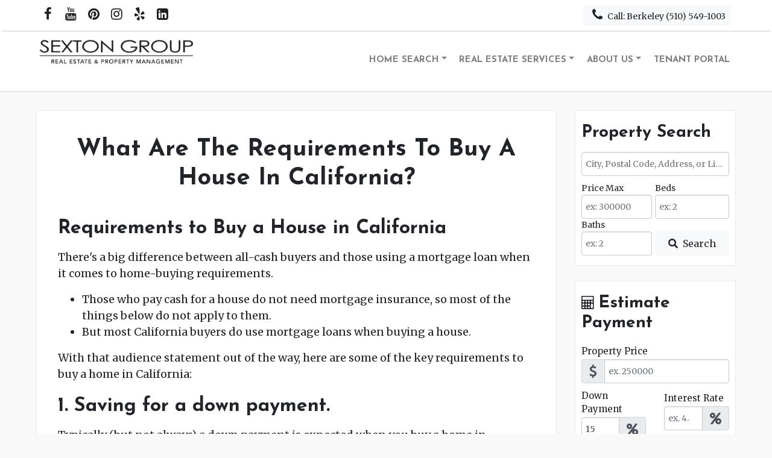

--- FILE ---
content_type: text/html; charset=UTF-8
request_url: https://sextongroupre.com/what-are-the-requirements-to-buy-a-house-in-california/
body_size: 15738
content:
<!DOCTYPE html>
<html lang="en">
<head>
    <meta charset="utf-8">
    <meta http-equiv="X-UA-Compatible" content="IE=edge">
    <meta name="viewport" content="width=device-width, initial-scale=1">


    <meta name='robots' content='index, follow, max-image-preview:large, max-snippet:-1, max-video-preview:-1' />
	<style>img:is([sizes="auto" i], [sizes^="auto," i]) { contain-intrinsic-size: 3000px 1500px }</style>
	
	<!-- This site is optimized with the Yoast SEO plugin v26.7 - https://yoast.com/wordpress/plugins/seo/ -->
	<title>What Are The Requirements To Buy A House In California?</title>
	<meta name="description" content="There&#039;s a big difference between all-cash buyers and those using a mortgage loan when it comes to home-buying requirements." />
	<link rel="canonical" href="https://sextongroupre.com/what-are-the-requirements-to-buy-a-house-in-california/" />
	<meta property="og:locale" content="en_US" />
	<meta property="og:type" content="article" />
	<meta property="og:title" content="What Are The Requirements To Buy A House In California?" />
	<meta property="og:description" content="There&#039;s a big difference between all-cash buyers and those using a mortgage loan when it comes to home-buying requirements." />
	<meta property="og:url" content="https://sextongroupre.com/what-are-the-requirements-to-buy-a-house-in-california/" />
	<meta property="og:site_name" content="Sexton Group Real Estate Property Management" />
	<meta property="article:publisher" content="https://www.facebook.com/SextonGroup/" />
	<meta property="article:modified_time" content="2021-05-03T04:32:49+00:00" />
	<meta property="og:image" content="https://sextongroupre.com/wp-content/uploads/2021/03/sexton-logo-300x77.jpg" />
	<meta name="twitter:card" content="summary_large_image" />
	<meta name="twitter:label1" content="Est. reading time" />
	<meta name="twitter:data1" content="4 minutes" />
	<script type="application/ld+json" class="yoast-schema-graph">{"@context":"https://schema.org","@graph":[{"@type":"WebPage","@id":"https://sextongroupre.com/what-are-the-requirements-to-buy-a-house-in-california/","url":"https://sextongroupre.com/what-are-the-requirements-to-buy-a-house-in-california/","name":"What Are The Requirements To Buy A House In California?","isPartOf":{"@id":"https://sextongroupre.com/#website"},"primaryImageOfPage":{"@id":"https://sextongroupre.com/what-are-the-requirements-to-buy-a-house-in-california/#primaryimage"},"image":{"@id":"https://sextongroupre.com/what-are-the-requirements-to-buy-a-house-in-california/#primaryimage"},"thumbnailUrl":"https://sextongroupre.com/wp-content/uploads/2021/03/sexton-logo-300x77.jpg","datePublished":"2021-05-03T04:23:53+00:00","dateModified":"2021-05-03T04:32:49+00:00","description":"There's a big difference between all-cash buyers and those using a mortgage loan when it comes to home-buying requirements.","breadcrumb":{"@id":"https://sextongroupre.com/what-are-the-requirements-to-buy-a-house-in-california/#breadcrumb"},"inLanguage":"en","potentialAction":[{"@type":"ReadAction","target":["https://sextongroupre.com/what-are-the-requirements-to-buy-a-house-in-california/"]}]},{"@type":"ImageObject","inLanguage":"en","@id":"https://sextongroupre.com/what-are-the-requirements-to-buy-a-house-in-california/#primaryimage","url":"https://sextongroupre.com/wp-content/uploads/2021/03/sexton-logo.jpg","contentUrl":"https://sextongroupre.com/wp-content/uploads/2021/03/sexton-logo.jpg","width":1147,"height":295},{"@type":"BreadcrumbList","@id":"https://sextongroupre.com/what-are-the-requirements-to-buy-a-house-in-california/#breadcrumb","itemListElement":[{"@type":"ListItem","position":1,"name":"Home","item":"https://sextongroupre.com/"},{"@type":"ListItem","position":2,"name":"What Are The Requirements To Buy A House In California? | Sexton Group"}]},{"@type":"WebSite","@id":"https://sextongroupre.com/#website","url":"https://sextongroupre.com/","name":"Sexton Group Real Estate Property Management","description":"Northern California Real Estate Agency","publisher":{"@id":"https://sextongroupre.com/#organization"},"potentialAction":[{"@type":"SearchAction","target":{"@type":"EntryPoint","urlTemplate":"https://sextongroupre.com/?s={search_term_string}"},"query-input":{"@type":"PropertyValueSpecification","valueRequired":true,"valueName":"search_term_string"}}],"inLanguage":"en"},{"@type":"Organization","@id":"https://sextongroupre.com/#organization","name":"The Sexton Group Real Estate | Property Management","url":"https://sextongroupre.com/","logo":{"@type":"ImageObject","inLanguage":"en","@id":"https://sextongroupre.com/#/schema/logo/image/","url":"https://sextongroupre.com/wp-content/uploads/2021/04/logo.png","contentUrl":"https://sextongroupre.com/wp-content/uploads/2021/04/logo.png","width":682,"height":140,"caption":"The Sexton Group Real Estate | Property Management"},"image":{"@id":"https://sextongroupre.com/#/schema/logo/image/"},"sameAs":["https://www.facebook.com/SextonGroup/","https://www.instagram.com/sextongrouprealestate/","https://www.linkedin.com/in/sexton-group-real-estate-59b406190/","https://www.pinterest.com/SextonGroupRE/","https://www.youtube.com/channel/UCSQnikx9bpUTIXWfy2VnMdA"]}]}</script>
	<!-- / Yoast SEO plugin. -->


<link rel='dns-prefetch' href='//kit.fontawesome.com' />
<script type="text/javascript">
/* <![CDATA[ */
window._wpemojiSettings = {"baseUrl":"https:\/\/s.w.org\/images\/core\/emoji\/16.0.1\/72x72\/","ext":".png","svgUrl":"https:\/\/s.w.org\/images\/core\/emoji\/16.0.1\/svg\/","svgExt":".svg","source":{"concatemoji":"https:\/\/sextongroupre.com\/wp-includes\/js\/wp-emoji-release.min.js?ver=6.8.3"}};
/*! This file is auto-generated */
!function(s,n){var o,i,e;function c(e){try{var t={supportTests:e,timestamp:(new Date).valueOf()};sessionStorage.setItem(o,JSON.stringify(t))}catch(e){}}function p(e,t,n){e.clearRect(0,0,e.canvas.width,e.canvas.height),e.fillText(t,0,0);var t=new Uint32Array(e.getImageData(0,0,e.canvas.width,e.canvas.height).data),a=(e.clearRect(0,0,e.canvas.width,e.canvas.height),e.fillText(n,0,0),new Uint32Array(e.getImageData(0,0,e.canvas.width,e.canvas.height).data));return t.every(function(e,t){return e===a[t]})}function u(e,t){e.clearRect(0,0,e.canvas.width,e.canvas.height),e.fillText(t,0,0);for(var n=e.getImageData(16,16,1,1),a=0;a<n.data.length;a++)if(0!==n.data[a])return!1;return!0}function f(e,t,n,a){switch(t){case"flag":return n(e,"\ud83c\udff3\ufe0f\u200d\u26a7\ufe0f","\ud83c\udff3\ufe0f\u200b\u26a7\ufe0f")?!1:!n(e,"\ud83c\udde8\ud83c\uddf6","\ud83c\udde8\u200b\ud83c\uddf6")&&!n(e,"\ud83c\udff4\udb40\udc67\udb40\udc62\udb40\udc65\udb40\udc6e\udb40\udc67\udb40\udc7f","\ud83c\udff4\u200b\udb40\udc67\u200b\udb40\udc62\u200b\udb40\udc65\u200b\udb40\udc6e\u200b\udb40\udc67\u200b\udb40\udc7f");case"emoji":return!a(e,"\ud83e\udedf")}return!1}function g(e,t,n,a){var r="undefined"!=typeof WorkerGlobalScope&&self instanceof WorkerGlobalScope?new OffscreenCanvas(300,150):s.createElement("canvas"),o=r.getContext("2d",{willReadFrequently:!0}),i=(o.textBaseline="top",o.font="600 32px Arial",{});return e.forEach(function(e){i[e]=t(o,e,n,a)}),i}function t(e){var t=s.createElement("script");t.src=e,t.defer=!0,s.head.appendChild(t)}"undefined"!=typeof Promise&&(o="wpEmojiSettingsSupports",i=["flag","emoji"],n.supports={everything:!0,everythingExceptFlag:!0},e=new Promise(function(e){s.addEventListener("DOMContentLoaded",e,{once:!0})}),new Promise(function(t){var n=function(){try{var e=JSON.parse(sessionStorage.getItem(o));if("object"==typeof e&&"number"==typeof e.timestamp&&(new Date).valueOf()<e.timestamp+604800&&"object"==typeof e.supportTests)return e.supportTests}catch(e){}return null}();if(!n){if("undefined"!=typeof Worker&&"undefined"!=typeof OffscreenCanvas&&"undefined"!=typeof URL&&URL.createObjectURL&&"undefined"!=typeof Blob)try{var e="postMessage("+g.toString()+"("+[JSON.stringify(i),f.toString(),p.toString(),u.toString()].join(",")+"));",a=new Blob([e],{type:"text/javascript"}),r=new Worker(URL.createObjectURL(a),{name:"wpTestEmojiSupports"});return void(r.onmessage=function(e){c(n=e.data),r.terminate(),t(n)})}catch(e){}c(n=g(i,f,p,u))}t(n)}).then(function(e){for(var t in e)n.supports[t]=e[t],n.supports.everything=n.supports.everything&&n.supports[t],"flag"!==t&&(n.supports.everythingExceptFlag=n.supports.everythingExceptFlag&&n.supports[t]);n.supports.everythingExceptFlag=n.supports.everythingExceptFlag&&!n.supports.flag,n.DOMReady=!1,n.readyCallback=function(){n.DOMReady=!0}}).then(function(){return e}).then(function(){var e;n.supports.everything||(n.readyCallback(),(e=n.source||{}).concatemoji?t(e.concatemoji):e.wpemoji&&e.twemoji&&(t(e.twemoji),t(e.wpemoji)))}))}((window,document),window._wpemojiSettings);
/* ]]> */
</script>
<style id='wp-emoji-styles-inline-css' type='text/css'>

	img.wp-smiley, img.emoji {
		display: inline !important;
		border: none !important;
		box-shadow: none !important;
		height: 1em !important;
		width: 1em !important;
		margin: 0 0.07em !important;
		vertical-align: -0.1em !important;
		background: none !important;
		padding: 0 !important;
	}
</style>
<link rel='stylesheet' id='wp-block-library-css' href='https://sextongroupre.com/wp-includes/css/dist/block-library/style.min.css?ver=6.8.3' type='text/css' media='all' />
<style id='classic-theme-styles-inline-css' type='text/css'>
/*! This file is auto-generated */
.wp-block-button__link{color:#fff;background-color:#32373c;border-radius:9999px;box-shadow:none;text-decoration:none;padding:calc(.667em + 2px) calc(1.333em + 2px);font-size:1.125em}.wp-block-file__button{background:#32373c;color:#fff;text-decoration:none}
</style>
<style id='global-styles-inline-css' type='text/css'>
:root{--wp--preset--aspect-ratio--square: 1;--wp--preset--aspect-ratio--4-3: 4/3;--wp--preset--aspect-ratio--3-4: 3/4;--wp--preset--aspect-ratio--3-2: 3/2;--wp--preset--aspect-ratio--2-3: 2/3;--wp--preset--aspect-ratio--16-9: 16/9;--wp--preset--aspect-ratio--9-16: 9/16;--wp--preset--color--black: #000000;--wp--preset--color--cyan-bluish-gray: #abb8c3;--wp--preset--color--white: #ffffff;--wp--preset--color--pale-pink: #f78da7;--wp--preset--color--vivid-red: #cf2e2e;--wp--preset--color--luminous-vivid-orange: #ff6900;--wp--preset--color--luminous-vivid-amber: #fcb900;--wp--preset--color--light-green-cyan: #7bdcb5;--wp--preset--color--vivid-green-cyan: #00d084;--wp--preset--color--pale-cyan-blue: #8ed1fc;--wp--preset--color--vivid-cyan-blue: #0693e3;--wp--preset--color--vivid-purple: #9b51e0;--wp--preset--gradient--vivid-cyan-blue-to-vivid-purple: linear-gradient(135deg,rgba(6,147,227,1) 0%,rgb(155,81,224) 100%);--wp--preset--gradient--light-green-cyan-to-vivid-green-cyan: linear-gradient(135deg,rgb(122,220,180) 0%,rgb(0,208,130) 100%);--wp--preset--gradient--luminous-vivid-amber-to-luminous-vivid-orange: linear-gradient(135deg,rgba(252,185,0,1) 0%,rgba(255,105,0,1) 100%);--wp--preset--gradient--luminous-vivid-orange-to-vivid-red: linear-gradient(135deg,rgba(255,105,0,1) 0%,rgb(207,46,46) 100%);--wp--preset--gradient--very-light-gray-to-cyan-bluish-gray: linear-gradient(135deg,rgb(238,238,238) 0%,rgb(169,184,195) 100%);--wp--preset--gradient--cool-to-warm-spectrum: linear-gradient(135deg,rgb(74,234,220) 0%,rgb(151,120,209) 20%,rgb(207,42,186) 40%,rgb(238,44,130) 60%,rgb(251,105,98) 80%,rgb(254,248,76) 100%);--wp--preset--gradient--blush-light-purple: linear-gradient(135deg,rgb(255,206,236) 0%,rgb(152,150,240) 100%);--wp--preset--gradient--blush-bordeaux: linear-gradient(135deg,rgb(254,205,165) 0%,rgb(254,45,45) 50%,rgb(107,0,62) 100%);--wp--preset--gradient--luminous-dusk: linear-gradient(135deg,rgb(255,203,112) 0%,rgb(199,81,192) 50%,rgb(65,88,208) 100%);--wp--preset--gradient--pale-ocean: linear-gradient(135deg,rgb(255,245,203) 0%,rgb(182,227,212) 50%,rgb(51,167,181) 100%);--wp--preset--gradient--electric-grass: linear-gradient(135deg,rgb(202,248,128) 0%,rgb(113,206,126) 100%);--wp--preset--gradient--midnight: linear-gradient(135deg,rgb(2,3,129) 0%,rgb(40,116,252) 100%);--wp--preset--font-size--small: 13px;--wp--preset--font-size--medium: 20px;--wp--preset--font-size--large: 36px;--wp--preset--font-size--x-large: 42px;--wp--preset--spacing--20: 0.44rem;--wp--preset--spacing--30: 0.67rem;--wp--preset--spacing--40: 1rem;--wp--preset--spacing--50: 1.5rem;--wp--preset--spacing--60: 2.25rem;--wp--preset--spacing--70: 3.38rem;--wp--preset--spacing--80: 5.06rem;--wp--preset--shadow--natural: 6px 6px 9px rgba(0, 0, 0, 0.2);--wp--preset--shadow--deep: 12px 12px 50px rgba(0, 0, 0, 0.4);--wp--preset--shadow--sharp: 6px 6px 0px rgba(0, 0, 0, 0.2);--wp--preset--shadow--outlined: 6px 6px 0px -3px rgba(255, 255, 255, 1), 6px 6px rgba(0, 0, 0, 1);--wp--preset--shadow--crisp: 6px 6px 0px rgba(0, 0, 0, 1);}:where(.is-layout-flex){gap: 0.5em;}:where(.is-layout-grid){gap: 0.5em;}body .is-layout-flex{display: flex;}.is-layout-flex{flex-wrap: wrap;align-items: center;}.is-layout-flex > :is(*, div){margin: 0;}body .is-layout-grid{display: grid;}.is-layout-grid > :is(*, div){margin: 0;}:where(.wp-block-columns.is-layout-flex){gap: 2em;}:where(.wp-block-columns.is-layout-grid){gap: 2em;}:where(.wp-block-post-template.is-layout-flex){gap: 1.25em;}:where(.wp-block-post-template.is-layout-grid){gap: 1.25em;}.has-black-color{color: var(--wp--preset--color--black) !important;}.has-cyan-bluish-gray-color{color: var(--wp--preset--color--cyan-bluish-gray) !important;}.has-white-color{color: var(--wp--preset--color--white) !important;}.has-pale-pink-color{color: var(--wp--preset--color--pale-pink) !important;}.has-vivid-red-color{color: var(--wp--preset--color--vivid-red) !important;}.has-luminous-vivid-orange-color{color: var(--wp--preset--color--luminous-vivid-orange) !important;}.has-luminous-vivid-amber-color{color: var(--wp--preset--color--luminous-vivid-amber) !important;}.has-light-green-cyan-color{color: var(--wp--preset--color--light-green-cyan) !important;}.has-vivid-green-cyan-color{color: var(--wp--preset--color--vivid-green-cyan) !important;}.has-pale-cyan-blue-color{color: var(--wp--preset--color--pale-cyan-blue) !important;}.has-vivid-cyan-blue-color{color: var(--wp--preset--color--vivid-cyan-blue) !important;}.has-vivid-purple-color{color: var(--wp--preset--color--vivid-purple) !important;}.has-black-background-color{background-color: var(--wp--preset--color--black) !important;}.has-cyan-bluish-gray-background-color{background-color: var(--wp--preset--color--cyan-bluish-gray) !important;}.has-white-background-color{background-color: var(--wp--preset--color--white) !important;}.has-pale-pink-background-color{background-color: var(--wp--preset--color--pale-pink) !important;}.has-vivid-red-background-color{background-color: var(--wp--preset--color--vivid-red) !important;}.has-luminous-vivid-orange-background-color{background-color: var(--wp--preset--color--luminous-vivid-orange) !important;}.has-luminous-vivid-amber-background-color{background-color: var(--wp--preset--color--luminous-vivid-amber) !important;}.has-light-green-cyan-background-color{background-color: var(--wp--preset--color--light-green-cyan) !important;}.has-vivid-green-cyan-background-color{background-color: var(--wp--preset--color--vivid-green-cyan) !important;}.has-pale-cyan-blue-background-color{background-color: var(--wp--preset--color--pale-cyan-blue) !important;}.has-vivid-cyan-blue-background-color{background-color: var(--wp--preset--color--vivid-cyan-blue) !important;}.has-vivid-purple-background-color{background-color: var(--wp--preset--color--vivid-purple) !important;}.has-black-border-color{border-color: var(--wp--preset--color--black) !important;}.has-cyan-bluish-gray-border-color{border-color: var(--wp--preset--color--cyan-bluish-gray) !important;}.has-white-border-color{border-color: var(--wp--preset--color--white) !important;}.has-pale-pink-border-color{border-color: var(--wp--preset--color--pale-pink) !important;}.has-vivid-red-border-color{border-color: var(--wp--preset--color--vivid-red) !important;}.has-luminous-vivid-orange-border-color{border-color: var(--wp--preset--color--luminous-vivid-orange) !important;}.has-luminous-vivid-amber-border-color{border-color: var(--wp--preset--color--luminous-vivid-amber) !important;}.has-light-green-cyan-border-color{border-color: var(--wp--preset--color--light-green-cyan) !important;}.has-vivid-green-cyan-border-color{border-color: var(--wp--preset--color--vivid-green-cyan) !important;}.has-pale-cyan-blue-border-color{border-color: var(--wp--preset--color--pale-cyan-blue) !important;}.has-vivid-cyan-blue-border-color{border-color: var(--wp--preset--color--vivid-cyan-blue) !important;}.has-vivid-purple-border-color{border-color: var(--wp--preset--color--vivid-purple) !important;}.has-vivid-cyan-blue-to-vivid-purple-gradient-background{background: var(--wp--preset--gradient--vivid-cyan-blue-to-vivid-purple) !important;}.has-light-green-cyan-to-vivid-green-cyan-gradient-background{background: var(--wp--preset--gradient--light-green-cyan-to-vivid-green-cyan) !important;}.has-luminous-vivid-amber-to-luminous-vivid-orange-gradient-background{background: var(--wp--preset--gradient--luminous-vivid-amber-to-luminous-vivid-orange) !important;}.has-luminous-vivid-orange-to-vivid-red-gradient-background{background: var(--wp--preset--gradient--luminous-vivid-orange-to-vivid-red) !important;}.has-very-light-gray-to-cyan-bluish-gray-gradient-background{background: var(--wp--preset--gradient--very-light-gray-to-cyan-bluish-gray) !important;}.has-cool-to-warm-spectrum-gradient-background{background: var(--wp--preset--gradient--cool-to-warm-spectrum) !important;}.has-blush-light-purple-gradient-background{background: var(--wp--preset--gradient--blush-light-purple) !important;}.has-blush-bordeaux-gradient-background{background: var(--wp--preset--gradient--blush-bordeaux) !important;}.has-luminous-dusk-gradient-background{background: var(--wp--preset--gradient--luminous-dusk) !important;}.has-pale-ocean-gradient-background{background: var(--wp--preset--gradient--pale-ocean) !important;}.has-electric-grass-gradient-background{background: var(--wp--preset--gradient--electric-grass) !important;}.has-midnight-gradient-background{background: var(--wp--preset--gradient--midnight) !important;}.has-small-font-size{font-size: var(--wp--preset--font-size--small) !important;}.has-medium-font-size{font-size: var(--wp--preset--font-size--medium) !important;}.has-large-font-size{font-size: var(--wp--preset--font-size--large) !important;}.has-x-large-font-size{font-size: var(--wp--preset--font-size--x-large) !important;}
:where(.wp-block-post-template.is-layout-flex){gap: 1.25em;}:where(.wp-block-post-template.is-layout-grid){gap: 1.25em;}
:where(.wp-block-columns.is-layout-flex){gap: 2em;}:where(.wp-block-columns.is-layout-grid){gap: 2em;}
:root :where(.wp-block-pullquote){font-size: 1.5em;line-height: 1.6;}
</style>
<link rel='stylesheet' id='fl-builder-layout-915-css' href='https://sextongroupre.com/wp-content/uploads/bb-plugin/cache/915-layout.css?ver=570e7df4bae36cfe1faa36ba32ae0724' type='text/css' media='all' />
<link rel='stylesheet' id='parent-style-css' href='https://sextongroupre.com/wp-content/themes/idxthemes_framework/style.css?ver=1614600039' type='text/css' media='all' />
<link rel='stylesheet' id='child-style-css' href='https://sextongroupre.com/wp-content/themes/idxthemeshero-child/style.css?ver=6.8.3' type='text/css' media='all' />
<script type="text/javascript" src="https://sextongroupre.com/wp-includes/js/jquery/jquery.min.js?ver=3.7.1" id="jquery-core-js"></script>
<script type="text/javascript" src="https://sextongroupre.com/wp-includes/js/jquery/jquery-migrate.min.js?ver=3.4.1" id="jquery-migrate-js"></script>
<script type="text/javascript" src="https://kit.fontawesome.com/70482ae9d4.js?ver=6.8.3" id="fa5-kit-js"></script>
<link rel="https://api.w.org/" href="https://sextongroupre.com/wp-json/" /><link rel="alternate" title="JSON" type="application/json" href="https://sextongroupre.com/wp-json/wp/v2/pages/915" /><link rel="EditURI" type="application/rsd+xml" title="RSD" href="https://sextongroupre.com/xmlrpc.php?rsd" />
<meta name="generator" content="WordPress 6.8.3" />
<link rel='shortlink' href='https://sextongroupre.com/?p=915' />
<link rel="alternate" title="oEmbed (JSON)" type="application/json+oembed" href="https://sextongroupre.com/wp-json/oembed/1.0/embed?url=https%3A%2F%2Fsextongroupre.com%2Fwhat-are-the-requirements-to-buy-a-house-in-california%2F" />
<link rel="alternate" title="oEmbed (XML)" type="text/xml+oembed" href="https://sextongroupre.com/wp-json/oembed/1.0/embed?url=https%3A%2F%2Fsextongroupre.com%2Fwhat-are-the-requirements-to-buy-a-house-in-california%2F&#038;format=xml" />
<!-- HFCM by 99 Robots - Snippet # 4: Organization Schema -->
<script type="application/ld+json">
{
  "@context": "https://schema.org",
  "@type": "Corporation",
  "name": "Sexton Group | Real Estate & Property Management",
  "alternateName": "Sexton Group",
  "url": "https://sextongroupre.com",
  "logo": "https://sextongroupre.com/wp-content/uploads/2021/04/logo.png",
  "contactPoint": {
    "@type": "ContactPoint",
    "telephone": "(510) 549-1003",
    "contactType": "customer service",
    "contactOption": "TollFree",
    "areaServed": "US",
    "availableLanguage": ["en","es"]
  },
  "sameAs": [
    "https://www.facebook.com/SextonGroup/",
    "https://twitter.com/sextongroupre?lang=en",
    "https://www.instagram.com/sextongrouprealestate/",
    "https://www.youtube.com/channel/UCSQnikx9bpUTIXWfy2VnMdA",
    "https://www.linkedin.com/company/sexton-group-real-estate-property-management",
    "https://www.pinterest.com/SextonGroupRE/"
  ]
}
</script>
<!-- /end HFCM by 99 Robots -->
<!-- HFCM by 99 Robots - Snippet # 5: Google Tag Manager -->
<!-- Global site tag (gtag.js) - Google Analytics -->
<script async src="https://www.googletagmanager.com/gtag/js?id=UA-170956304-1"></script>
<script>
  window.dataLayer = window.dataLayer || [];
  function gtag(){dataLayer.push(arguments);}
  gtag('js', new Date());

  gtag('config', 'UA-170956304-1');
</script>

<!-- /end HFCM by 99 Robots -->
<!-- HFCM by 99 Robots - Snippet # 6: Google Analytics -->
<!-- Global site tag (gtag.js) - Google Analytics -->
<script async src="https://www.googletagmanager.com/gtag/js?id=G-Z4LP89QKSX"></script>
<script>
  window.dataLayer = window.dataLayer || [];
  function gtag(){dataLayer.push(arguments);}
  gtag('js', new Date());

  gtag('config', 'G-Z4LP89QKSX');
</script>
<!-- /end HFCM by 99 Robots -->
<!-- HFCM by 99 Robots - Snippet # 7: Accessibility Widget -->
<script>(function(d){var s = d.createElement("script");s.setAttribute("data-account", "VtoDAV8wTg");s.setAttribute("src", "https://accessibilityserver.org/widget.js");(d.body || d.head).appendChild(s);})(document)</script><noscript>Please ensure Javascript is enabled for purposes of <a href="https://accessibilityserver.org">website accessibility</a></noscript>
<!-- /end HFCM by 99 Robots -->


<!-- WordPress Version 6.8.3 -->
<!-- IDX Broker WordPress Plugin 3.2.5 Activated -->
<!-- IDX Broker WordPress Plugin Wrapper Meta-->

<link rel="icon" href="https://sextongroupre.com/wp-content/uploads/2021/04/cropped-Sexton-Favicon2-32x32.png" sizes="32x32" />
<link rel="icon" href="https://sextongroupre.com/wp-content/uploads/2021/04/cropped-Sexton-Favicon2-192x192.png" sizes="192x192" />
<link rel="apple-touch-icon" href="https://sextongroupre.com/wp-content/uploads/2021/04/cropped-Sexton-Favicon2-180x180.png" />
<meta name="msapplication-TileImage" content="https://sextongroupre.com/wp-content/uploads/2021/04/cropped-Sexton-Favicon2-270x270.png" />
		<style type="text/css" id="wp-custom-css">
			
.page-id-140 .hero-page-header{
	min-height: 600px;
}

.active-rentals {
	height: 73vh;
}

.active-rentals iframe{
	height: 70vh !important;
}

.header-icons>ul>li>a>.fa {
    color: #231F20!important;
}

.header-icons>ul>li>a>.fa:hover {
    color: rgba(0, 0, 0, 0.5) !important;
}

.hero-page-header .header-icons>ul>li>a>.fa {
    color: #f3f3f3 !important;
}

.hero-page-header .navbar-dark .navbar-nav>.active>a {
	
    border-bottom-color: #f3f3f3;
    color: #f3f3f3;
}

.fa { font: normal normal normal 22px/1 FontAwesome !important;
}		</style>
		    
    <style>
        .btn {
    border-color: transparent !important;
}


    .btn-primary  {
        background-color: #222222    }

    .nav-pills .nav-link.active, .nav-pills .show > .nav-link {
        background-color: #222222;
    }


    .page-item.active .page-link {
        background-color: #222222;
        border-color: #222222    }

    .page-link {
        color: #222222;
    }

    .btn-primary.disabled, .btn-primary:disabled {background-color: rgba(34,34,34,0.8)}

    .progress-bar  {
    background-color: #222222    }

    .Property-box .image-overlay {
    background: linear-gradient(rgba(20, 50, 103, 0.4), rgba(20, 50, 103, 0.4));
        background-color: rgba(34,34,34,0.4);
    }
    #propertyValue .value-container .amount, .primary-text {
        color: #222222    }

    .progress-bar.bg-success  {
    background-color: #aaaaaa !important;
    }

    .btn-primary:hover,
    .btn-primary:focus,
    .btn-primary.focus,
    .btn-primary:active:hover,
    .btn-primary:active:focus,
    .open > .btn-primary.dropdown-toggle:hover,
    .open > .btn-primary.dropdown-toggle:focus,
    .btn-primary.disabled:hover,
    .btn-primary.disabled:focus,
    fieldset[disabled] .btn-primary:hover,
    fieldset[disabled] .btn-primary:focus,
    .btn-primary:not(:disabled):not(.disabled):active,
    .btn-primary:not(:disabled):not(.disabled).active,
    .show > .btn-primary.dropdown-toggle {
        background-color: #111111    }

    a, .school-targets .type-count {
    color: #444444    }

    a:hover, a:focus, a:active {
    color: #222222    }
            .secondary-bg, .IDX-showcasePrice {
    background-color: #aaaaaa    }

    .showcase-ready .IDX-msInput.IDX-msButtonInput, .home-map-search .IDX-msInput.IDX-msButtonInput {
    background-color: #222222;
    border-color: #111111;
    }



    .navbar-dark .navbar-nav>.active>a, .navbar-dark .navbar-nav>.active>a:hover, .navbar-dark .navbar-nav>.active>a:focus, .navbar-dark .navbar-nav .show > .nav-link, .navbar-dark .navbar-nav .active > .nav-link, .navbar-dark .navbar-nav .nav-link.show, .navbar-dark .navbar-nav .nav-link.active,
    .navbar-light .navbar-nav>.active>a, .navbar-light .navbar-nav>.active>a:hover, .navbar-light .navbar-nav>.active>a:focus, .navbar-light .navbar-nav .show > .nav-link, .navbar-light .navbar-nav .active > .nav-link, .navbar-light .navbar-nav .nav-link.show, .navbar-light .navbar-nav .nav-link.active{
        border-bottom-color: #222222;
        color: #222222;
        }

    .navbar-dark .navbar-nav>li>a:hover, .navbar-dark .navbar-nav>li>a:focus, .navbar-dark .navbar-nav>li>a:active,
    .navbar-light .navbar-nav>li>a:hover, .navbar-light .navbar-nav>li>a:focus, .navbar-light .navbar-nav>li>a:active{
        border-bottom-color: #222222;
        color: #222222;
    }

    .header-info>ul>li>a:hover, .header-info>ul>li>a:focus,
    .no-hero .header-info>ul>li>a, .no-hero .header-info>ul>li>a:hover, .no-hero .header-info>ul>li>a:focus {
        color: #222222;
    }

    .no-hero .header-info>ul>li>a:hover, .no-hero .header-info>ul>li>a:focus {
        background-color: #e2e6ea;
    }

    #idxt-sidx-nav .sidx-container .sidx-small-screen .sidx-main-header .sidx-header-link .sidx-icon-label {
        background-color: #222222;
    }

    </style>
</head>

<body class="wp-singular page-template-default page page-id-915 wp-theme-idxthemes_framework wp-child-theme-idxthemeshero-child fl-builder fl-builder-2-8-6-1">    <div class="header-wrap no-hero">
    <div class="pre-header">
        <div class="container-fluid">
            <div class="row">
                <div class="col-lg-4 header-icons">
                    <ul>
    <li><a href="https://www.facebook.com/SextonGroup/" target="_blank"><i class="fa fa-facebook"></i></a></li>        <li><a href="https://www.youtube.com/channel/UCSQnikx9bpUTIXWfy2VnMdA" target="_blank"><i class="fa fa-youtube"></i></a></li>    <li><a href="https://www.pinterest.com/SextonGroupRE/" target="_blank"><i class="fa fa-pinterest"></i></a></li>    <li><a href="https://www.instagram.com/sextongrouprealestate/" target="_blank"><i class="fa fa-instagram"></i></a></li>    <li><a href="https://www.yelp.com/biz/sexton-group-real-estate-and-property-management-berkeley-2" target="_blank"><i class="fa fa-yelp"></i></a></li>    <li><a href="https://www.linkedin.com/in/sexton-group-real-estate-59b406190/" target="_blank"><i class="fa fa-linkedin"></i></a></li>        <div class="clearfix"></div>
</ul>                </div>
                <div class="col-lg-8">
                    <div class="header-info relative">
                                                                            <div class="float-lg-right">
                                <a class="btn btn-light btn-sm mt-2 mb-2 mr-2" href="tel:Berkeley (510) 549-1003"><i class="fa fa-phone fa-fw"></i> Call: Berkeley (510) 549-1003</a>
                            </div>
                                            </div>
                </div>
                <div class="clearfix"></div>
            </div>
        </div>
    </div>
    <div class="primary-header">
        <div class="container-fluid">
            <div class="row align-items-center">
                <div class="col-lg-3">
                                            <div class="logo flex-logo" >
                            <a href="https://sextongroupre.com" title="Sexton Group Real Estate Property Management Homepage">
                                <img id="logo-image" src="https://sextongroupre.com/wp-content/uploads/2021/04/logo.png">
                            </a>
                        </div>
                                    </div>
                <div class="col-lg-9">
                    <div id="primary-navigation">
                        <nav class="navbar navbar-expand-md navbar-light" id="primary-navigation">
    <button class="navbar-toggler relative" type="button" data-toggle="collapse" data-target="#navbarSupportedContent" aria-controls="navbarSupportedContent" aria-expanded="false" aria-label="Toggle navigation">
        <span class="navbar-toggler-icon"></span>
    </button>
    <div class="collapse navbar-collapse" id="navbarSupportedContent">
        <ul id="menu-primary-menu" class="navbar-nav ml-idx-auto"><li itemscope="itemscope" itemtype="https://www.schema.org/SiteNavigationElement" id="menu-item-65" class="menu-item menu-item-type-custom menu-item-object-custom menu-item-has-children dropdown menu-item-65 nav-item"><a title="Home Search" href="#" data-toggle="dropdown" aria-haspopup="true" aria-expanded="false" class="dropdown-toggle nav-link" id="menu-item-dropdown-65">Home Search</a>
<ul class="dropdown-menu dropdown-menu-right" aria-labelledby="menu-item-dropdown-65" role="menu">
	<li itemscope="itemscope" itemtype="https://www.schema.org/SiteNavigationElement" id="menu-item-66" class="menu-item menu-item-type-custom menu-item-object-custom menu-item-66 nav-item"><a title="Search Homes for Sale" href="http://sextongroupre.idxbroker.com/i/new-search" class="dropdown-item">Search Homes for Sale</a></li>
	<li itemscope="itemscope" itemtype="https://www.schema.org/SiteNavigationElement" id="menu-item-197" class="menu-item menu-item-type-post_type menu-item-object-page menu-item-197 nav-item"><a title="Active Rentals" href="https://sextongroupre.com/active-rentals/" class="dropdown-item">Active Rentals</a></li>
</ul>
</li>
<li itemscope="itemscope" itemtype="https://www.schema.org/SiteNavigationElement" id="menu-item-36" class="menu-item menu-item-type-custom menu-item-object-custom menu-item-has-children dropdown menu-item-36 nav-item"><a title="Real Estate Services" href="#" data-toggle="dropdown" aria-haspopup="true" aria-expanded="false" class="dropdown-toggle nav-link" id="menu-item-dropdown-36">Real Estate Services</a>
<ul class="dropdown-menu dropdown-menu-right" aria-labelledby="menu-item-dropdown-36" role="menu">
	<li itemscope="itemscope" itemtype="https://www.schema.org/SiteNavigationElement" id="menu-item-60" class="menu-item menu-item-type-post_type menu-item-object-page menu-item-60 nav-item"><a title="Buying a Home" href="https://sextongroupre.com/buying-a-home/" class="dropdown-item">Buying a Home</a></li>
	<li itemscope="itemscope" itemtype="https://www.schema.org/SiteNavigationElement" id="menu-item-59" class="menu-item menu-item-type-post_type menu-item-object-page menu-item-59 nav-item"><a title="Selling a Home" href="https://sextongroupre.com/selling-a-home/" class="dropdown-item">Selling a Home</a></li>
	<li itemscope="itemscope" itemtype="https://www.schema.org/SiteNavigationElement" id="menu-item-1895" class="menu-item menu-item-type-custom menu-item-object-custom menu-item-1895 nav-item"><a title="Property Management" href="https://www.sextongrouppm.com" class="dropdown-item">Property Management</a></li>
	<li itemscope="itemscope" itemtype="https://www.schema.org/SiteNavigationElement" id="menu-item-1896" class="menu-item menu-item-type-custom menu-item-object-custom menu-item-1896 nav-item"><a title="Leasing Services" href="https://www.sextongrouppm.com" class="dropdown-item">Leasing Services</a></li>
</ul>
</li>
<li itemscope="itemscope" itemtype="https://www.schema.org/SiteNavigationElement" id="menu-item-154" class="menu-item menu-item-type-custom menu-item-object-custom menu-item-has-children dropdown menu-item-154 nav-item"><a title="About Us" href="#" data-toggle="dropdown" aria-haspopup="true" aria-expanded="false" class="dropdown-toggle nav-link" id="menu-item-dropdown-154">About Us</a>
<ul class="dropdown-menu dropdown-menu-right" aria-labelledby="menu-item-dropdown-154" role="menu">
	<li itemscope="itemscope" itemtype="https://www.schema.org/SiteNavigationElement" id="menu-item-1897" class="menu-item menu-item-type-custom menu-item-object-custom menu-item-1897 nav-item"><a title="Meet Our Agents" href="https://sextongroupre.com/our-agents" class="dropdown-item">Meet Our Agents</a></li>
	<li itemscope="itemscope" itemtype="https://www.schema.org/SiteNavigationElement" id="menu-item-150" class="menu-item menu-item-type-post_type menu-item-object-page menu-item-150 nav-item"><a title="About Sexton Real Estate Group" href="https://sextongroupre.com/about-us/" class="dropdown-item">About Sexton Real Estate Group</a></li>
	<li itemscope="itemscope" itemtype="https://www.schema.org/SiteNavigationElement" id="menu-item-153" class="menu-item menu-item-type-post_type menu-item-object-page menu-item-153 nav-item"><a title="Berkeley Office" href="https://sextongroupre.com/berkeley-real-estate-agency/" class="dropdown-item">Berkeley Office</a></li>
	<li itemscope="itemscope" itemtype="https://www.schema.org/SiteNavigationElement" id="menu-item-152" class="menu-item menu-item-type-post_type menu-item-object-page menu-item-152 nav-item"><a title="Lafayette Office" href="https://sextongroupre.com/lafayette-real-estate-agency/" class="dropdown-item">Lafayette Office</a></li>
	<li itemscope="itemscope" itemtype="https://www.schema.org/SiteNavigationElement" id="menu-item-151" class="menu-item menu-item-type-post_type menu-item-object-page menu-item-151 nav-item"><a title="Oakland Office" href="https://sextongroupre.com/oakland-real-estate-agency/" class="dropdown-item">Oakland Office</a></li>
	<li itemscope="itemscope" itemtype="https://www.schema.org/SiteNavigationElement" id="menu-item-5232" class="menu-item menu-item-type-post_type menu-item-object-page menu-item-5232 nav-item"><a title="Our Blog" href="https://sextongroupre.com/blog/" class="dropdown-item">Our Blog</a></li>
</ul>
</li>
<li itemscope="itemscope" itemtype="https://www.schema.org/SiteNavigationElement" id="menu-item-43" class="menu-item menu-item-type-custom menu-item-object-custom menu-item-43 nav-item"><a title="Tenant Portal" target="_blank" href="https://sextongrouprealestate.appfolio.com/connect/users/sign_in" class="nav-link">Tenant Portal</a></li>
</ul>    </div><!--/.navbar-collapse -->
</nav>                    </div>
                </div>
                <div class="clearfix"></div>
            </div>
        </div>
    </div>
</div>
    <div class="page content pad-top-bottom-30 light-grey-border-top">
        <div class="container-fluid fill">
            <div class="row">
                <div class="col-xl-9 col-lg-8 col-md-7 col-12 showcase-ready mar-bottom-30">
                        
                            <div id="post-915" class="post-915 page type-page status-publish hentry">
                                <div class="Card Card__padded has-border white-bg">
                                                                        <div class="fl-builder-content fl-builder-content-915 fl-builder-content-primary fl-builder-global-templates-locked" data-post-id="915"><div class="fl-row fl-row-fixed-width fl-row-bg-none fl-node-60876afe50a85 fl-row-default-height fl-row-align-center" data-node="60876afe50a85">
	<div class="fl-row-content-wrap">
						<div class="fl-row-content fl-row-fixed-width fl-node-content">
		
<div class="fl-col-group fl-node-60876afe52c08" data-node="60876afe52c08">
			<div class="fl-col fl-node-60876afe52d22 fl-col-bg-color fl-col-has-cols" data-node="60876afe52d22">
	<div class="fl-col-content fl-node-content"><div class="fl-module fl-module-rich-text fl-node-60876afe53dc0" data-node="60876afe53dc0">
	<div class="fl-module-content fl-node-content">
		<div class="fl-rich-text">
	<h1 style="text-align: center;"><b>What Are The Requirements To Buy A House In California?</b></h1>
<h1></h1>
<h2><b>Requirements to Buy a House in California</b></h2>
<p><span style="font-weight: 400;">There's a big difference between all-cash buyers and those using a mortgage loan when it comes to home-buying requirements.</span></p>
<ul>
<li style="font-weight: 400;" aria-level="1"><span style="font-weight: 400;">Those who pay cash for a house do not need mortgage insurance, so most of the things below do not apply to them.</span></li>
<li style="font-weight: 400;" aria-level="1"><span style="font-weight: 400;">But most California buyers do use mortgage loans when buying a house. </span></li>
</ul>
<p><span style="font-weight: 400;">With that audience statement out of the way, here are some of the key requirements to buy a home in California:</span></p>
<h2><b>1. Saving for a down payment.</b><b></b></h2>
<p><span style="font-weight: 400;">Typically (but not always) a down payment is expected when you buy a home in California. These will range from 3 percent to 20 percent of the purchase price, depending on the type of loan and other factors being used. Service members and veterans are also eligible for VA home loans, which have 100 percent financing. The FHA loan program, which is especially popular among California's first-time buyers, allows borrowers to down 3.5 percent.</span></p>
<p><span style="font-weight: 400;">Though down payments are a common necessity to purchase a home in California, not necessarily the money has to come out of your own pocket. A lot of loan services these days allow down payment gifts. That is when you are given money by a relative, family member, employer or other authorized "donor" to fund some or all of your upfront investment.</span><b></b></p>
<h2><b>2. Maintaining good credit.</b><b></b></h2>
<p><span style="font-weight: 400;">Another key factor when purchasing a California home is credit scores. If it comes to obtaining a loan, you've already learned about the value of having good credit. For general, borrowers with higher credit ratings have easier time to apply for mortgage loans, and often prefer to get better interest rates.</span></p>
<p><span style="font-weight: 400;">Banks and mortgage companies do not employ a single cut-off point. It varies from one person to the next. Having said that, today most lenders want to see a score of 600 or higher from borrowers seeking a home loan. But that's just a general tendency — it's not in concrete.</span></p>
<p><span style="font-weight: 400;">The bottom line is that, by using a mortgage loan, a higher score will increase the chances of buying a home in California.</span><b></b></p>
<p><img fetchpriority="high" decoding="async" class="alignnone size-large wp-image-280" src="https://sextongroupre.com/wp-content/uploads/2021/04/9-1024x576.jpg" alt="" width="1024" height="576" srcset="https://sextongroupre.com/wp-content/uploads/2021/04/9-1024x576.jpg 1024w, https://sextongroupre.com/wp-content/uploads/2021/04/9-300x169.jpg 300w, https://sextongroupre.com/wp-content/uploads/2021/04/9-768x432.jpg 768w, https://sextongroupre.com/wp-content/uploads/2021/04/9.jpg 1080w" sizes="(max-width: 1024px) 100vw, 1024px" /></p>
<h2><b>3. Managing your debt load.</b><b></b></h2>
<p><span style="font-weight: 400;">Also, the amount of debt you have may affect your ability to get mortgage financing. So buying a house in California is another crucial requirement. In fact, it's the ratio of your gross recurring debts to your monthly income that really counts.</span></p>
<p><span style="font-weight: 400;">This is dubbed the debt-to - income ratio in lending lingo. The calculation indicates how much of your income goes into your monthly debt. It helps mortgage firms to ensure you don't take on too much debt (with a home loan added).</span></p>
<p><span style="font-weight: 400;">Like with credit ratings, this is a criterion for home ownership in California and can vary from one mortgage company to the next. Ideally, the overall debt-to-revenue ratio will drop below 43%. This is not a hard-and-fast statute, however. Even other considerations are taken into account.</span><b></b></p>
<h2><b>4. Rounding up your financial documents.</b><b></b></h2>
<p><span style="font-weight: 400;">Throughout California, paperwork is a standard prerequisite for purchasing a home. You'll be asked for a wide range of financial records when you apply for a home loan. The lender will use these to check your income and properties, the history of your borrowing and other aspects of your financial profile.</span></p>
<p><span style="font-weight: 400;">Current bank statements, tax returns and W-2 reports for the past two years, pay stubs and other documentation related to finance are frequently requested documents. Certain documentation would have to be issued by self-employed lenders, such as a profit-and - loss (P&amp;L) statement.</span></p>
<h2><b>5. Having the home appraised.</b><b></b></h2>
<p><span style="font-weight: 400;">When you use a mortgage loan to buy a house in California, there's a fair chance the property will be priced before financing. Home appraisal is therefore another key requirement when purchasing a home.</span></p>
<p><span style="font-weight: 400;">A licensed and certified home appraiser can visit the home during this process and assess it inside and out. Then the appraiser will provide an estimate of the value of the property in the current market for real estate. The lender needs to make sure the amount owed for the property represents the true market value.</span></p>
<p><span style="font-weight: 400;">There really isn't anything for you to do as a home buyer during the valuation process. The lender will schedule it, and the appraiser must give the lender back his or her paper. It is just something you need to be conscious of.</span></p>
<p><span style="font-weight: 400;">The home valuation also highlights the value of making an insightful bid based on current market conditions. When you bid n sum well above market value, the property will not appraise for the purchase price agreed upon. This can create an impediment to approval of mortgages.</span></p>
</div>
	</div>
</div>

<div class="fl-col-group fl-node-6087931d616f6 fl-col-group-nested" data-node="6087931d616f6">
			<div class="fl-col fl-node-6087931d617cc fl-col-bg-color fl-col-small" data-node="6087931d617cc">
	<div class="fl-col-content fl-node-content"><div class="fl-module fl-module-video fl-node-6087932c7407c" data-node="6087932c7407c">
	<div class="fl-module-content fl-node-content">
		
<div class="fl-video fl-embed-video">
	<iframe loading="lazy" title="What are the Steps of Buying a House in California" width="500" height="281" src="https://www.youtube.com/embed/29UEP7-CMIM?feature=oembed" frameborder="0" allow="accelerometer; autoplay; clipboard-write; encrypted-media; gyroscope; picture-in-picture; web-share" referrerpolicy="strict-origin-when-cross-origin" allowfullscreen></iframe></div>
	</div>
</div>
</div>
</div>
			<div class="fl-col fl-node-6087931d617d2 fl-col-bg-color fl-col-small" data-node="6087931d617d2">
	<div class="fl-col-content fl-node-content"><div class="fl-module fl-module-video fl-node-6087927128ce0" data-node="6087927128ce0">
	<div class="fl-module-content fl-node-content">
		
<div class="fl-video fl-embed-video">
	<iframe loading="lazy" title="Buying A Home In California – First Time Homebuyer tips" width="500" height="281" src="https://www.youtube.com/embed/uD05CBxFXzo?feature=oembed" frameborder="0" allow="accelerometer; autoplay; clipboard-write; encrypted-media; gyroscope; picture-in-picture; web-share" referrerpolicy="strict-origin-when-cross-origin" allowfullscreen></iframe>
</div>
	</div>
</div>
</div>
</div>
	</div>
<div class="fl-module fl-module-rich-text fl-node-6087929b41beb" data-node="6087929b41beb">
	<div class="fl-module-content fl-node-content">
		<div class="fl-rich-text">
	<p><strong>Here are some of our other must-read articles you will find interesting: </strong></p>
<ul>
<li style="font-weight: 400;" aria-level="1"><a href="https://sextongroupre.com/checklist-for-getting-ready-to-buy-real-estate-in-california/"><span style="font-weight: 400;">Checklist for Getting Ready to Buy Real Estate in California</span></a></li>
<li style="font-weight: 400;" aria-level="1"><a href="https://www.sextongroupre.com/is-real-estate-a-good-investment-in-california"><span style="font-weight: 400;">Is Real Estate A Good Investment In California?  </span></a></li>
<li style="font-weight: 400;" aria-level="1"><a href="https://www.sextongroupre.com/what-credit-score-do-you-need-to-buy-a-house-in-california"><span style="font-weight: 400;">What Credit Score Do You Need To Buy A House In California? </span></a><span style="font-weight: 400;">           </span></li>
<li style="font-weight: 400;" aria-level="1"><a href="https://www.sextongroupre.com/how-hard-is-it-to-buy-a-house-in-california"><span style="font-weight: 400;">How Hard Is It To Buy A House In California?</span></a></li>
<li style="font-weight: 400;" aria-level="1"><a href="https://www.sextongroupre.com/is-it-a-bad-time-to-buy-a-house-in-northern-california"><span style="font-weight: 400;">Is It A Bad Time To Buy A House In Northern California?</span></a></li>
<li style="font-weight: 400;" aria-level="1"><a href="https://www.sextongroupre.com/is-it-right-time-to-buy-home-in-bay-area"><span style="font-weight: 400;">Is It The Right Time To Buy A House In The Bay Area?  </span></a></li>
<li style="font-weight: 400;" aria-level="1"><a href="https://www.sextongroupre.com/what-is-the-best-time-to-buy-a-house-in-california"><span style="font-weight: 400;">What Is The Best Time To Buy A House In California?</span></a></li>
<li style="font-weight: 400;" aria-level="1"><a href="https://www.sextongroupre.com/is-it-worth-buying-a-house-in-the-bay-area"><span style="font-weight: 400;">Is It Worth Buying A House In The Bay Area? </span></a><span style="font-weight: 400;"> </span></li>
<li style="font-weight: 400;" aria-level="1"><a href="https://www.sextongroupre.com/how-do-i-buy-a-house-in-the-bay-area"><span style="font-weight: 400;">How Do I Buy A House In The Bay Area? </span></a></li>
</ul>
</div>
	</div>
</div>
<div class="fl-module fl-module-rich-text fl-node-608f7c32e5e68" data-node="608f7c32e5e68">
	<div class="fl-module-content fl-node-content">
		<div class="fl-rich-text">
	<h2>----------------------------------------------------------------------------------------</h2>
<h2 style="text-align: center;"><b>Do You Need a Real Estate Agency that Specializes in Residential Sales?</b></h2>
<p style="text-align: center;"><em><span style="font-weight: 400;">Sexton Group Real Estate Property Management in Berkeley, California is a boutique real estate company specializing in residential sales as well as property management services for properties throughout the San Francisco Bay Area. We have 2 offices to serve you, one in the heart of Berkeley and the other in the heart of Lafayette, California. The Sexton Group encompasses the essence of Berkeley’s charm and Lafayette’s family-oriented vibe all with a relaxed, down-to-earth nature. We are an amazing group of agents whose wealth of experience spans more than 25 years in the industry.  Looking to buy or sell a home in Contra Costa or Alameda County? </span><strong><a href="https://www.sextongroupre.com/contact">Contact us today for your free consultation!</a></strong></em></p>
<h2>----------------------------------------------------------------------------------------</h2>
</div>
	</div>
</div>
<div class="fl-module fl-module-photo fl-node-608f7c60445ff" data-node="608f7c60445ff">
	<div class="fl-module-content fl-node-content">
		<div class="fl-photo fl-photo-align-center" itemscope itemtype="https://schema.org/ImageObject">
	<div class="fl-photo-content fl-photo-img-jpg">
				<img loading="lazy" decoding="async" class="fl-photo-img wp-image-41 size-medium" src="https://sextongroupre.com/wp-content/uploads/2021/03/sexton-logo-300x77.jpg" alt="sexton-logo" itemprop="image" height="77" width="300" title="sexton-logo" srcset="https://sextongroupre.com/wp-content/uploads/2021/03/sexton-logo-300x77.jpg 300w, https://sextongroupre.com/wp-content/uploads/2021/03/sexton-logo-1024x263.jpg 1024w, https://sextongroupre.com/wp-content/uploads/2021/03/sexton-logo-768x198.jpg 768w, https://sextongroupre.com/wp-content/uploads/2021/03/sexton-logo.jpg 1147w" sizes="auto, (max-width: 300px) 100vw, 300px" />
					</div>
	</div>
	</div>
</div>

<div class="fl-col-group fl-node-608792b9df6e5 fl-col-group-nested" data-node="608792b9df6e5">
			<div class="fl-col fl-node-608792b9df7a6 fl-col-bg-color fl-col-small" data-node="608792b9df7a6">
	<div class="fl-col-content fl-node-content"><div class="fl-module fl-module-button fl-node-608792d60d063" data-node="608792d60d063">
	<div class="fl-module-content fl-node-content">
		<div class="fl-button-wrap fl-button-width-auto fl-button-center fl-button-has-icon">
			<a href="https://www.sextongroupre.com/is-real-estate-a-good-investment-in-california" target="_self" class="fl-button">
					<i class="fl-button-icon fl-button-icon-before fas fa-angle-double-left" aria-hidden="true"></i>
						<span class="fl-button-text">Previous Article</span>
					</a>
</div>
	</div>
</div>
</div>
</div>
			<div class="fl-col fl-node-608792b9df7aa fl-col-bg-color fl-col-small" data-node="608792b9df7aa">
	<div class="fl-col-content fl-node-content"><div class="fl-module fl-module-button fl-node-608792bf699a0" data-node="608792bf699a0">
	<div class="fl-module-content fl-node-content">
		<div class="fl-button-wrap fl-button-width-auto fl-button-center fl-button-has-icon">
			<a href="https://sextongroupre.com/" target="_self" class="fl-button">
					<i class="fl-button-icon fl-button-icon-before fas fa-home" aria-hidden="true"></i>
						<span class="fl-button-text">Home</span>
					</a>
</div>
	</div>
</div>
</div>
</div>
			<div class="fl-col fl-node-608792b9df7ad fl-col-bg-color fl-col-small" data-node="608792b9df7ad">
	<div class="fl-col-content fl-node-content"><div class="fl-module fl-module-button fl-node-608792d76798f" data-node="608792d76798f">
	<div class="fl-module-content fl-node-content">
		<div class="fl-button-wrap fl-button-width-auto fl-button-center fl-button-has-icon">
			<a href="https://www.sextongroupre.com/what-credit-score-do-you-need-to-buy-a-house-in-california" target="_self" class="fl-button">
							<span class="fl-button-text">Next Article</span>
						<i class="fl-button-icon fl-button-icon-after fas fa-angle-double-right" aria-hidden="true"></i>
			</a>
</div>
	</div>
</div>
</div>
</div>
	</div>
</div>
</div>
	</div>
		</div>
	</div>
</div>
</div>                                    <div id="idxStart"></div>
                                    <div id="idxStop"></div>
                                </div>
                            </div>

                        
                    <div class="clearfix"></div>
                </div><!-- .col-lg-9 -->

                <div class="col-xl-3 col-lg-4 col-md-5 col-12">
                    

    <div id="sidebar-primary" class="sidebar-container" role="complementary">
        <div class="widget-area">
            <div id="idx_omnibar_widget-3" class="widget IDX_Omnibar_Widget"><h3>Property Search</h3>    <form class="idx-omnibar-form idx-omnibar-extra-form">
      <label for="omnibar" class="screen-reader-text">City, Postal Code, Address, or Listing ID</label>
      <input id="omnibar" class="idx-omnibar-input idx-omnibar-extra-input" type="text" placeholder="City, Postal Code, Address, or Listing ID">
      <div class="idx-omnibar-extra idx-omnibar-price-container"><label for="idx-omnibar-extra-price">Price Max</label><input id="idx-omnibar-extra-price" class="idx-omnibar-price" type="number" min="0" step="10000"></div><div class="idx-omnibar-extra idx-omnibar-bed-container"><label for="idx-omnibar-extra-bed">Beds</label><input id="idx-omnibar-extra-bed" class="idx-omnibar-bed" type="number" min="0" step="1"></div><div class="idx-omnibar-extra idx-omnibar-bath-container"><label for="idx-omnibar-extra-bath">Baths</label><input id="idx-omnibar-extra-bath" class="idx-omnibar-bath" type="number" min="0" step="1" title="Only numbers and decimals are allowed"></div>
      <button class="idx-omnibar-extra-button" type="submit" value="Search" aria-label="Submit Search"><i class="fas fa-search" aria-hidden="true"></i><span>Search</span></button>
    </form><div class="clearfix"></div></div><div class="idxthemes-mortgage-calculator widget"><h3><i class="fa fa-calculator">&nbsp</i>Estimate Payment</h3><form class="form" role="form" id="idxthemes_mortage_calculator" method="" action="">

    <div class="row mb-10">
        <div class="col-12">
            <label for="idxthemes_property_price">Property Price</label>
            <div class="input-group">
                <div class="input-group-prepend" id="">
                    <span class="input-group-text" id=""><i class="fa fa-usd"></i></span>
                </div>
                <input type="number" class="form-control" id="idxthemes_property_price" placeholder="ex. 250000" min="1" max="99999999" step="1" value="" required="">
            </div>
        </div>
    </div>
    <div class="row mb-10">
        <div class="col-6">
            <label for="idxthemes_down_payment">Down Payment</label>
            <div class="input-group">
                <input type="number" class="form-control" id="idxthemes_down_payment" placeholder="ex. 10" min="0.1" max="99" step="any" value="15" required="">

                <div class="input-group-append">
                    <span class="input-group-text" id=""><i class="fa fa-percent"></i></span>
                </div>
            </div>
        </div>
        <div class="col-6">
            <label for="idxthemes_interest_rate">Interest Rate</label>
            <div class="input-group">
                <input type="number" class="form-control" id="idxthemes_interest_rate" placeholder="ex. 4.45" min="0.1" max="50" step="any" required="">
                <div class="input-group-append">
                    <span class="input-group-text" id=""><i class="fa fa-percent"></i></span>
                </div>
            </div>
        </div>
    </div>
    <div class="row mb-10">
        <div class="col-6">
            <label for="idxthemes_loan_term">Term (Years)</label>
            <div class="input-group">
                <div class="input-group-prepend" id="">
                    <span class="input-group-text" id=""><i class="fa fa-calendar"></i></span>
                </div>
                <input type="number" class="form-control" id="idxthemes_loan_term" placeholder="ex. 20, 30" min="1" max="99" step="1">
            </div>
        </div>
        <div class="col-6 mar-top-25">
            <input type="submit" class="btn btn-primary btn-block" value="Calculate">
        </div>
    </div>
</form>

<div class="idxthemes-calculator-output">

</div></div><div class="valuation-widget widget"><h3><i class="fa fa-line-chart">&nbsp</i>Instant Home Value</h3><div class="valuation-input-wrapper">
    <div class="valuation-input valuation-input-group" id="valuationStepOneInput">
        <form class="form" method="post" id="formStepOne" action="https://sextongroupre.com/valuation">
            <div class="row">
                <div class="input-group input-group-lg col-sm-9 col-12 control-value-width mb-3" id="locationFieldWrapper">
                    <div class="input-group-prepend" id="locationField">
                        <span class="input-group-text" id="inputGroup-sizing-lg"><i class="fa fa-search"></i></span>
                    </div>
                    <input onFocus="geolocate()" required type="text" class="form-control" id="autocomplete"  placeholder="Enter your property address">
                </div>

                <div class="input-group input-group-lg col-sm-3 col-12 control-value-width mb-3" id="unitFieldWrapper">
                    <div class="input-group-prepend" id="unitField">
                        <span class="input-group-text" id="inputGroup-sizing-lg"><i class="fa fa-hashtag"></i></span>
                    </div>
                    <input type="text" class="form-control" name="unit_number" placeholder="Unit #">
                </div>
            </div>
            <button type="submit" class="btn btn-lg btn-primary btn-block" id="stepOneButton" disabled="disabled">Continue <i class="fa fa-fw fa-arrow-right"></i> </button>

            <input type="hidden" name="step" value="2" class="" id="step">
            <input type="hidden" name="street_number" value="" class="field" id="street_number">
            <input type="hidden" name="route" value="" class="field" id="route">
            <input type="hidden" name="locality" value="" class="field" id="locality">
            <input type="hidden" name="administrative_area_level_1" value="" class="field" id="administrative_area_level_1">
            <input type="hidden" name="postal_code" value="" class="field" id="postal_code">
            <input type="hidden" name="country" value="" class="field" id="country">
            <input type="hidden" name="latitude" value="" class="field" id="valuationLatitude">
            <input type="hidden" name="longitude" value="" class="field" id="valuationLongitude">
        </form>
    </div>
</div></div>        </div><!-- .widget-area -->
    </div><!-- #sidebar-primary -->

                </div>
                <div class="clearfix"></div>
            </div>
        </div>
    </div>

<div class="footer footer-wrap" >
    <div class="container-fluid">
        <div class="footer-widgets">
            <div class="row">

                
                
                
            </div>
                    </div>
        <div class="footer-standard">
            <div class="row">
                <div class="col-md-3">
                    <div class="center-mobile-text footer-group copyright">
                        Copyright 2026 Sexton Group Real Estate | Property Management | Broker DRE #02244580                    </div>
                </div>
                <div class="col-md-6 text-center">
                    <div class="footer-contact footer-group">
                        Sexton Group Real Estate Property Management | 1647 Hopkins St., Berkeley, CA 94707 |  <i class="fa fa-envelope fa-fw"></i> info@sextongroupre.com                    </div>
                </div>
                <div class="col-md-3">
                    <div class="footer-menu text-right">
                        <div class="center-mobile-text footer-group footer-menu">
                                                    </div>
                    </div>
                </div>
            </div>
        </div>
    </div>
</div>
    <script src="https://maps.googleapis.com/maps/api/js?key=AIzaSyDozrYHo043Sp-kGDr4g0T_wOXghF2Qo1I&libraries=places&callback=initScript" async defer></script>
<script type="speculationrules">
{"prefetch":[{"source":"document","where":{"and":[{"href_matches":"\/*"},{"not":{"href_matches":["\/wp-*.php","\/wp-admin\/*","\/wp-content\/uploads\/*","\/wp-content\/*","\/wp-content\/plugins\/*","\/wp-content\/themes\/idxthemeshero-child\/*","\/wp-content\/themes\/idxthemes_framework\/*","\/*\\?(.+)"]}},{"not":{"selector_matches":"a[rel~=\"nofollow\"]"}},{"not":{"selector_matches":".no-prefetch, .no-prefetch a"}}]},"eagerness":"conservative"}]}
</script>
<link rel='stylesheet' id='font-awesome-5.8.2-css' href='https://sextongroupre.com/wp-content/plugins/idx-broker-platinum/assets/css/font-awesome-5.8.2.all.min.css?ver=5.8.2' type='text/css' media='all' />
<link rel='stylesheet' id='idx-omnibar-css' href='https://sextongroupre.com/wp-content/plugins/idx-broker-platinum/idx/widgets/../../assets/css/widgets/idx-omnibar.min.css?ver=1.0.0' type='text/css' media='all' />
<script type="text/javascript" src="https://sextongroupre.com/wp-content/plugins/bb-plugin/js/jquery.fitvids.min.js?ver=1.2" id="jquery-fitvids-js"></script>
<script type="text/javascript" src="https://sextongroupre.com/wp-content/uploads/bb-plugin/cache/915-layout.js?ver=51dbc561ef30857ddedf23674ad5a277" id="fl-builder-layout-915-js"></script>
<script type="text/javascript" id="rtrar.appLocal-js-extra">
/* <![CDATA[ */
var rtafr = {"rules":""};
/* ]]> */
</script>
<script type="text/javascript" src="https://sextongroupre.com/wp-content/plugins/real-time-auto-find-and-replace/assets/js/rtafar.local.js?ver=1.7.8" id="rtrar.appLocal-js"></script>
<script type="text/javascript" src="https://sextongroupre.com/wp-content/themes/idxthemes_framework/public/assets/js/app.js?ver=1614600039" id="framework-js-js"></script>
<script type="text/javascript" src="https://sextongroupre.com/wp-content/themes/idxthemeshero-child/js/child-theme.js?ver=6.8.3" id="theme-js-js"></script>
<script type="text/javascript" src="https://sextongroupre.com/wp-content/plugins/real-time-auto-find-and-replace/assets/js/rtafar.app.min.js?ver=1.7.8" id="rtrar.app-js"></script>
<script type="text/javascript" src="https://sextongroupre.com/wp-includes/js/underscore.min.js?ver=1.13.7" id="underscore-js"></script>
<script type="text/javascript" src="https://sextongroupre.com/wp-includes/js/backbone.min.js?ver=1.6.0" id="backbone-js"></script>
<script type="text/javascript" id="wp-api-request-js-extra">
/* <![CDATA[ */
var wpApiSettings = {"root":"https:\/\/sextongroupre.com\/wp-json\/","nonce":"3d05b8da99","versionString":"wp\/v2\/"};
/* ]]> */
</script>
<script type="text/javascript" src="https://sextongroupre.com/wp-includes/js/api-request.min.js?ver=6.8.3" id="wp-api-request-js"></script>
<script type="text/javascript" src="https://sextongroupre.com/wp-includes/js/wp-api.min.js?ver=6.8.3" id="wp-api-js"></script>
<script type="text/javascript" id="idx-omnibar-js-js-extra">
/* <![CDATA[ */
var idxUrl = ["https:\/\/listings.sextongroupre.com\/idx\/results\/listings"];
var sortOrder = ["newest"];
var mlsPtIDs = [{"idxID":"","mlsPtID":"all"}];
var idxOmnibarPlaceholder = ["City, Postal Code, Address, or Listing ID"];
var idxAutocompleteServerObj = {"nonce":"3d05b8da99","url":"https:\/\/sextongroupre.com\/wp-json\/idxbroker\/v1\/omnibar\/autocomplete\/"};
/* ]]> */
</script>
<script type="text/javascript" src="https://sextongroupre.com/wp-content/plugins/idx-broker-platinum/idx/widgets/../../assets/js/idx-omnibar.min.js?ver=1.0.0" id="idx-omnibar-js-js"></script>
<script type="text/javascript" src="https://sextongroupre.com/wp-content/uploads/idx_cache/locationlist.js?ver=1.0.0" id="idx-location-list-js"></script>

<!-- This site is optimized with Phil Singleton's WP SEO Structured Data Plugin v2.8.1 - https://kcseopro.com/wordpress-seo-structured-data-schema-plugin/ -->
<script type="application/ld+json">{
    "@context": "https://schema.org",
    "@type": "Article",
    "headline": "What Are The Requirements To Buy A House In California?",
    "mainEntityOfPage": {
        "@type": "WebPage",
        "@id": "https://www.sextongroupre.com/berkeley/what-are-the-requirements-to-buy-a-house-in-california"
    },
    "author": {
        "@type": "Person",
        "name": "Sexton Group Real Estate Property Management"
    },
    "publisher": {
        "@type": "Organization",
        "name": "Sexton Group Real Estate Property Management",
        "logo": {
            "@type": "ImageObject",
            "url": "https://sextongroupre.com/wp-content/uploads/2021/03/sexton-logo.jpg",
            "height": 295,
            "width": 1147
        }
    },
    "alternativeHeadline": "Question: What Are The Requirements To Buy A House In California?",
    "image": {
        "@type": "ImageObject",
        "url": "https://sextongroupre.com/wp-content/uploads/2021/04/9.jpg",
        "height": 608,
        "width": 1080
    },
    "datePublished": "2021-05-03 12:25:00",
    "dateModified": "2021-05-03 12:25:00",
    "description": "Requirements to Buy a House in California There&#039;s a big difference between all-cash buyers and those using a mortgage loan when it comes to home-buying requirements.",
    "articleBody": "Requirements to Buy a House in California There&#039;s a big difference between all-cash buyers and those using a mortgage loan when it comes to home-buying requirements. Those who pay cash for a house do not need mortgage insurance, so most of the things below do not apply to them. But most California buyers do use mortgage loans when buying a house.  With that audience statement out of the way, here are some of the key requirements to buy a home in California: Saving for a down payment. Typically (but not always) a down payment is expected when you buy a home in California. These will range from 3 percent to 20 percent of the purchase price, depending on the type of loan and other factors being used. Service members and veterans are also eligible for VA home loans, which have 100 percent financing. The FHA loan program, which is especially popular among California&#039;s first-time buyers, allows borrowers to down 3.5 percent. Though down payments are a common necessity to purchase a home in California, not necessarily the money has to come out of your own pocket. A lot of loan services these days allow down payment gifts. That is when you are given money by a relative, family member, employer or other authorized &quot;donor&quot; to fund some or all of your upfront investment. Maintaining good credit. Another key factor when purchasing a California home is credit scores. If it comes to obtaining a loan, you&#039;ve already learned about the value of having good credit. For general, borrowers with higher credit ratings have easier time to apply for mortgage loans, and often prefer to get better interest rates. Banks and mortgage companies do not employ a single cut-off point. It varies from one person to the next. Having said that, today most lenders want to see a score of 600 or higher from borrowers seeking a home loan. But that&#039;s just a general tendency \u2014 it&#039;s not in concrete. The bottom line is that, by using a mortgage loan, a higher score will increase the chances of buying a home in California. Managing your debt load. Also, the amount of debt you have may affect your ability to get mortgage financing. So buying a house in California is another crucial requirement. In fact, it&#039;s the ratio of your gross recurring debts to your monthly income that really counts. This is dubbed the debt-to - income ratio in lending lingo. The calculation indicates how much of your income goes into your monthly debt. It helps mortgage firms to ensure you don&#039;t take on too much debt (with a home loan added). Like with credit ratings, this is a criterion for home ownership in California and can vary from one mortgage company to the next. Ideally, the overall debt-to-revenue ratio will drop below 43%. This is not a hard-and-fast statute, however. Even other considerations are taken into account. Rounding up your financial documents. Throughout California, paperwork is a standard prerequisite for purchasing a home. You&#039;ll be asked for a wide range of financial records when you apply for a home loan. The lender will use these to check your income and properties, the history of your borrowing and other aspects of your financial profile. Current bank statements, tax returns and W-2 reports for the past two years, pay stubs and other documentation related to finance are frequently requested documents. Certain documentation would have to be issued by self-employed lenders, such as a profit-and - loss (P&amp;L) statement. Having the home appraised. When you use a mortgage loan to buy a house in California, there&#039;s a fair chance the property will be priced before financing. Home appraisal is therefore another key requirement when purchasing a home. A licensed and certified home appraiser can visit the home during this process and assess it inside and out. Then the appraiser will provide an estimate of the value of the property in the current market for real estate. The lender needs to make sure the amount owed for the property represents the true market value. There really isn&#039;t anything for you to do as a home buyer during the valuation process. The lender will schedule it, and the appraiser must give the lender back his or her paper. It is just something you need to be conscious of. The home valuation also highlights the value of making an insightful bid based on current market conditions. When you bid n sum well above market value, the property will not appraise for the purchase price agreed upon. This can create an impediment to approval of mortgages. Here are some of our other must-read articles you will find interesting:  Is Real Estate A Good Investment In California?   What Credit Score Do You Need To Buy A House In California?             How Hard Is It To Buy A House In California? Is It A Bad Time To Buy A House In Northern California? Is It The Right Time To Buy A House In The Bay Area?   What Is The Best Time To Buy A House In California? Is It Worth Buying A House In The Bay Area?   How Do I Buy A House In The Bay Area?  Do You Need a Real Estate Agency that Specializes in Residential Sales? Sexton Group Real Estate Property Management in Berkeley, California is a boutique real estate company specializing in residential sales as well as property management services for properties throughout the San Francisco Bay Area. We have 2 offices to serve you, one in the heart of Berkeley and the other in the heart of Lafayette, California. The Sexton Group encompasses the essence of Berkeley\u2019s charm and Lafayette\u2019s family-oriented vibe all with a relaxed, down-to-earth nature. We are an amazing group of agents whose wealth of experience spans more than 25 years in the industry.  Looking to buy or sell a home in Contra Costa or Alameda County? Contact us today for your free consultation!"
}</script>
<!-- / WP SEO Structured Data Plugin. -->


</body>
</html>


--- FILE ---
content_type: application/javascript
request_url: https://sextongroupre.com/wp-content/uploads/idx_cache/locationlist.js?ver=1.0.0
body_size: 21520
content:
var customFieldsKey = {}; idxOmnibar( [{"core" : {"cities" : [{"id":"152","name":"Acampo","stateAbrv":"CA"},{"id":"183","name":"Acton","stateAbrv":"CA"},{"id":"270","name":"Adelanto","stateAbrv":"CA"},{"id":"309","name":"Aerial Acres","stateAbrv":"CA"},{"id":"348","name":"Agoura Hills","stateAbrv":"CA"},{"id":"353","name":"Agua Dulce","stateAbrv":"CA"},{"id":"360","name":"Aguanga","stateAbrv":"CA"},{"id":"372","name":"Ahwahnee","stateAbrv":"CA"},{"id":"405","name":"Akron","stateAbrv":"IA"},{"id":"426","name":"Alameda","stateAbrv":"CA"},{"id":"429","name":"Alamo","stateAbrv":"CA"},{"id":"463","name":"Albany","stateAbrv":"NY"},{"id":"452","name":"Albany","stateAbrv":"CA"},{"id":"496","name":"Albion","stateAbrv":"CA"},{"id":"546","name":"Alderpoint","stateAbrv":"CA"},{"id":"622","name":"Alhambra","stateAbrv":"CA"},{"id":"638","name":"Aliso Viejo","stateAbrv":"CA"},{"id":"764","name":"Almanor","stateAbrv":"CA"},{"id":"791","name":"Alpaugh","stateAbrv":"CA"},{"id":"809","name":"Alpine","stateAbrv":"CA"},{"id":"827","name":"Alpine Meadows","stateAbrv":"CA"},{"id":"893","name":"Altadena","stateAbrv":"CA"},{"id":"974","name":"Alturas","stateAbrv":"CA"},{"id":"1001","name":"Alviso","stateAbrv":"CA"},{"id":"1042","name":"Amboy","stateAbrv":"CA"},{"id":"1068","name":"American Canyon","stateAbrv":"CA"},{"id":"1145","name":"Anaheim","stateAbrv":"CA"},{"id":"1183","name":"Anderson","stateAbrv":"CA"},{"id":"1238","name":"Angels Camp","stateAbrv":"CA"},{"id":"1239","name":"Angelus Oaks","stateAbrv":"CA"},{"id":"1257","name":"Angwin","stateAbrv":"CA"},{"id":"1308","name":"Antelope","stateAbrv":"CA"},{"id":"53554","name":"Antelope Acres","stateAbrv":"CA"},{"id":"1326","name":"Antioch","stateAbrv":"CA"},{"id":"1353","name":"Anza","stateAbrv":"CA"},{"id":"1381","name":"Apple Valley","stateAbrv":"CA"},{"id":"1403","name":"Aptos","stateAbrv":"CA"},{"id":"1426","name":"Arapahoe","stateAbrv":"CO"},{"id":"1441","name":"Arbuckle","stateAbrv":"CA"},{"id":"1446","name":"Arcadia","stateAbrv":"CA"},{"id":"1467","name":"Arcata","stateAbrv":"CA"},{"id":"1630","name":"Armona","stateAbrv":"CA"},{"id":"1653","name":"Arnold","stateAbrv":"CA"},{"id":"1676","name":"Aromas","stateAbrv":"CA"},{"id":"1697","name":"Arroyo Grande","stateAbrv":"CA"},{"id":"1708","name":"Artesia","stateAbrv":"CA"},{"id":"1735","name":"Arvin","stateAbrv":"CA"},{"id":"1878","name":"Atascadero","stateAbrv":"CA"},{"id":"1907","name":"Atherton","stateAbrv":"CA"},{"id":"1981","name":"Atwater","stateAbrv":"CA"},{"id":"2004","name":"Auberry","stateAbrv":"CA"},{"id":"2008","name":"Auburn","stateAbrv":"CA"},{"id":"2136","name":"Avalon","stateAbrv":"CA"},{"id":"2147","name":"Avenal","stateAbrv":"CA"},{"id":"2157","name":"Avery","stateAbrv":"CA"},{"id":"2163","name":"Avila Beach","stateAbrv":"CA"},{"id":"2248","name":"Azusa","stateAbrv":"CA"},{"id":"2282","name":"Badger","stateAbrv":"CA"},{"id":"2344","name":"Baker","stateAbrv":"CA"},{"id":"2353","name":"Baker","stateAbrv":"NV"},{"id":"2362","name":"Bakersfield","stateAbrv":"CA"},{"id":"2415","name":"Baldwin Park","stateAbrv":"CA"},{"id":"2471","name":"Banco","stateAbrv":"VA"},{"id":"2489","name":"Bangor","stateAbrv":"CA"},{"id":"2516","name":"Banning","stateAbrv":"CA"},{"id":"2570","name":"Baring","stateAbrv":"WA"},{"id":"2700","name":"Barstow","stateAbrv":"CA"},{"id":"2771","name":"Bass Lake","stateAbrv":"CA"},{"id":"2894","name":"Bay Point","stateAbrv":"CA"},{"id":"3096","name":"Bear Valley","stateAbrv":"CA"},{"id":"3098","name":"Bear Valley Springs","stateAbrv":"CA"},{"id":"3129","name":"Beaumont","stateAbrv":"CA"},{"id":"3348","name":"Bell","stateAbrv":"CA"},{"id":"3351","name":"Bell Canyon","stateAbrv":"CA"},{"id":"3357","name":"Bell Gardens","stateAbrv":"CA"},{"id":"3456","name":"Bellflower","stateAbrv":"CA"},{"id":"3499","name":"Belmont","stateAbrv":"CA"},{"id":"3577","name":"Ben Lomond","stateAbrv":"CA"},{"id":"3608","name":"Benicia","stateAbrv":"CA"},{"id":"3640","name":"Bensenville","stateAbrv":"IL"},{"id":"3722","name":"Berkeley","stateAbrv":"CA"},{"id":"3765","name":"Bermuda Dunes","stateAbrv":"CA"},{"id":"3777","name":"Bernardsville","stateAbrv":"NJ"},{"id":"3796","name":"Berry Creek","stateAbrv":"CA"},{"id":"3879","name":"Bethel Island","stateAbrv":"CA"},{"id":"3944","name":"Beverly Hills","stateAbrv":"CA"},{"id":"3977","name":"Bieber","stateAbrv":"CA"},{"id":"3982","name":"Big Bar","stateAbrv":"CA"},{"id":"3986","name":"Big Bear City","stateAbrv":"CA"},{"id":"3987","name":"Big Bear Lake","stateAbrv":"CA"},{"id":"4002","name":"Big Creek","stateAbrv":"CA"},{"id":"4028","name":"Big Oak Flat","stateAbrv":"CA"},{"id":"4042","name":"Big River","stateAbrv":"CA"},{"id":"4067","name":"Big Sur","stateAbrv":"CA"},{"id":"4085","name":"Biggs","stateAbrv":"CA"},{"id":"4495","name":"Bloomington","stateAbrv":"CA"},{"id":"4561","name":"Blue Jay","stateAbrv":"CA"},{"id":"4650","name":"Blythe","stateAbrv":"CA"},{"id":"4797","name":"Bodega Bay","stateAbrv":"CA"},{"id":"4799","name":"Bodfish","stateAbrv":"CA"},{"id":"4834","name":"Boise","stateAbrv":"ID"},{"id":"4880","name":"Bombay Beach","stateAbrv":"CA"},{"id":"4928","name":"Bonita","stateAbrv":"CA"},{"id":"4957","name":"Bonsall","stateAbrv":"CA"},{"id":"4986","name":"Boonville","stateAbrv":"CA"},{"id":"5020","name":"Boron","stateAbrv":"CA"},{"id":"5023","name":"Borrego Springs","stateAbrv":"CA"},{"id":"5089","name":"Boulder Creek","stateAbrv":"CA"},{"id":"5093","name":"Boulevard","stateAbrv":"CA"},{"id":"5254","name":"Bradbury","stateAbrv":"CA"},{"id":"5290","name":"Bradley","stateAbrv":"CA"},{"id":"5417","name":"Brawley","stateAbrv":"CA"},{"id":"5434","name":"Brea","stateAbrv":"CA"},{"id":"5487","name":"Brentwood","stateAbrv":"CA"},{"id":"5555","name":"Bridgeport","stateAbrv":"CA"},{"id":"5579","name":"Bridgeville","stateAbrv":"CA"},{"id":"5692","name":"Brisbane","stateAbrv":"CA"},{"id":"5823","name":"Brookdale","stateAbrv":"CA"},{"id":"5972","name":"Browns Valley","stateAbrv":"CA"},{"id":"5987","name":"Brownsville","stateAbrv":"CA"},{"id":"6215","name":"Buellton","stateAbrv":"CA"},{"id":"6219","name":"Buena Park","stateAbrv":"CA"},{"id":"6295","name":"Bullhead City","stateAbrv":"AZ"},{"id":"6332","name":"Burbank","stateAbrv":"CA"},{"id":"6389","name":"Burlingame","stateAbrv":"CA"},{"id":"6431","name":"Burney","stateAbrv":"CA"},{"id":"6472","name":"Burnt Ranch","stateAbrv":"CA"},{"id":"6498","name":"Burson","stateAbrv":"CA"},{"id":"6576","name":"Butte Meadows","stateAbrv":"CA"},{"id":"6577","name":"Butte Valley","stateAbrv":"CA"},{"id":"6587","name":"Buttonwillow","stateAbrv":"CA"},{"id":"6627","name":"Byron","stateAbrv":"CA"},{"id":"6647","name":"Cabazon","stateAbrv":"CA"},{"id":"6722","name":"Calabasas","stateAbrv":"CA"},{"id":"6756","name":"Calexico","stateAbrv":"CA"},{"id":"6774","name":"Caliente","stateAbrv":"CA"},{"id":"6782","name":"California City","stateAbrv":"CA"},{"id":"6785","name":"California Hot Springs","stateAbrv":"CA"},{"id":"6787","name":"California Valley","stateAbrv":"CA"},{"id":"6788","name":"Calimesa","stateAbrv":"CA"},{"id":"6791","name":"Calipatria","stateAbrv":"CA"},{"id":"6792","name":"Calistoga","stateAbrv":"CA"},{"id":"6858","name":"Camarillo","stateAbrv":"CA"},{"id":"6862","name":"Cambria","stateAbrv":"CA"},{"id":"6925","name":"Cameron Park","stateAbrv":"CA"},{"id":"6931","name":"Camino","stateAbrv":"CA"},{"id":"6986","name":"Campbell","stateAbrv":"CA"},{"id":"7012","name":"Campo","stateAbrv":"CA"},{"id":"7023","name":"Camptonville","stateAbrv":"CA"},{"id":"7110","name":"Canoga Park","stateAbrv":"CA"},{"id":"7122","name":"Cantil","stateAbrv":"CA"},{"id":"7153","name":"Canyon","stateAbrv":"CA"},{"id":"7157","name":"Canyon Country","stateAbrv":"CA"},{"id":"7163","name":"Canyon Lake","stateAbrv":"CA"},{"id":"7205","name":"Capistrano Beach","stateAbrv":"CA"},{"id":"7216","name":"Capitola","stateAbrv":"CA"},{"id":"7229","name":"Captain Cook","stateAbrv":"HI"},{"id":"7269","name":"Cardiff by the Sea","stateAbrv":"CA"},{"id":"7324","name":"Carlsbad","stateAbrv":"CA"},{"id":"7346","name":"Carmel","stateAbrv":"CA"},{"id":"7353","name":"Carmel by the Sea","stateAbrv":"CA"},{"id":"7354","name":"Carmel Highlands","stateAbrv":"CA"},{"id":"7355","name":"Carmel Valley","stateAbrv":"CA"},{"id":"7361","name":"Carmichael","stateAbrv":"CA"},{"id":"7410","name":"Carpinteria","stateAbrv":"CA"},{"id":"7459","name":"Carson","stateAbrv":"CA"},{"id":"7516","name":"Caruthers","stateAbrv":"CA"},{"id":"7583","name":"Caspar","stateAbrv":"CA"},{"id":"7609","name":"Castaic","stateAbrv":"CA"},{"id":"7656","name":"Castro Valley","stateAbrv":"CA"},{"id":"7657","name":"Castroville","stateAbrv":"CA"},{"id":"7692","name":"Cathedral City","stateAbrv":"CA"},{"id":"7694","name":"Catheys Valley","stateAbrv":"CA"},{"id":"7740","name":"Cayucos","stateAbrv":"CA"},{"id":"7750","name":"Cazadero","stateAbrv":"CA"},{"id":"7799","name":"Cedar Glen","stateAbrv":"CA"},{"id":"7862","name":"Cedarpines Park","stateAbrv":"CA"},{"id":"8072","name":"Ceres","stateAbrv":"CA"},{"id":"8080","name":"Cerritos","stateAbrv":"CA"},{"id":"8123","name":"Challenge","stateAbrv":"CA"},{"id":"8322","name":"Chatsworth","stateAbrv":"CA"},{"id":"8407","name":"Cherokee","stateAbrv":"CA"},{"id":"8449","name":"Cherry Valley","stateAbrv":"CA"},{"id":"8588","name":"Chico","stateAbrv":"CA"},{"id":"8604","name":"Chilcoot","stateAbrv":"CA"},{"id":"8654","name":"Chino","stateAbrv":"CA"},{"id":"8655","name":"Chino Hills","stateAbrv":"CA"},{"id":"8706","name":"Chowchilla","stateAbrv":"CA"},{"id":"8730","name":"Chualar","stateAbrv":"CA"},{"id":"8741","name":"Chula Vista","stateAbrv":"CA"},{"id":"8824","name":"Citrus Heights","stateAbrv":"CA"},{"id":"8828","name":"City of Industry","stateAbrv":"CA"},{"id":"8876","name":"Clare","stateAbrv":"IL"},{"id":"8880","name":"Claremont","stateAbrv":"CA"},{"id":"9039","name":"Clayton","stateAbrv":"CA"},{"id":"9103","name":"Clearlake","stateAbrv":"CA"},{"id":"9105","name":"Clearlake Oaks","stateAbrv":"CA"},{"id":"9106","name":"Clearlake Park","stateAbrv":"CA"},{"id":"9135","name":"Clements","stateAbrv":"CA"},{"id":"9308","name":"Clio","stateAbrv":"CA"},{"id":"9314","name":"Clipper Mills","stateAbrv":"CA"},{"id":"9342","name":"Cloverdale","stateAbrv":"CA"},{"id":"9359","name":"Clovis","stateAbrv":"CA"},{"id":"9392","name":"Coachella","stateAbrv":"CA"},{"id":"9427","name":"Coalinga","stateAbrv":"CA"},{"id":"9442","name":"Coarsegold","stateAbrv":"CA"},{"id":"9453","name":"Cobb","stateAbrv":"CA"},{"id":"9531","name":"Cohasset","stateAbrv":"CA"},{"id":"9580","name":"Cold Springs","stateAbrv":"CA"},{"id":"9596","name":"Colebrook","stateAbrv":"CT"},{"id":"9630","name":"Coleville","stateAbrv":"CA"},{"id":"9631","name":"Colfax","stateAbrv":"CA"},{"id":"9747","name":"Colma","stateAbrv":"CA"},{"id":"9795","name":"Colton","stateAbrv":"CA"},{"id":"9806","name":"Columbia","stateAbrv":"CA"},{"id":"9867","name":"Colusa","stateAbrv":"CA"},{"id":"9900","name":"Commerce","stateAbrv":"CA"},{"id":"9924","name":"Comptche","stateAbrv":"CA"},{"id":"9926","name":"Compton","stateAbrv":"CA"},{"id":"9979","name":"Concord","stateAbrv":"CA"},{"id":"10146","name":"Cool","stateAbrv":"CA"},{"id":"10190","name":"Coos Bay","stateAbrv":"OR"},{"id":"10232","name":"Copperopolis","stateAbrv":"CA"},{"id":"10261","name":"Corcoran","stateAbrv":"CA"},{"id":"10333","name":"Corning","stateAbrv":"CA"},{"id":"10365","name":"Corona","stateAbrv":"CA"},{"id":"10370","name":"Corona del Mar","stateAbrv":"CA"},{"id":"10372","name":"Coronado","stateAbrv":"CA"},{"id":"10398","name":"Corte Madera","stateAbrv":"CA"},{"id":"10439","name":"Costa Mesa","stateAbrv":"CA"},{"id":"10444","name":"Cotati","stateAbrv":"CA"},{"id":"10488","name":"Cottonwood","stateAbrv":"CA"},{"id":"10518","name":"Coulterville","stateAbrv":"CA"},{"id":"10575","name":"Covelo","stateAbrv":"CA"},{"id":"10587","name":"Covina","stateAbrv":"CA"},{"id":"10606","name":"Cowan Heights","stateAbrv":"CA"},{"id":"10793","name":"Crescent City","stateAbrv":"CA"},{"id":"10798","name":"Crescent Mills","stateAbrv":"CA"},{"id":"10815","name":"Crest Park","stateAbrv":"CA"},{"id":"10820","name":"Crestline","stateAbrv":"CA"},{"id":"10826","name":"Creston","stateAbrv":"CA"},{"id":"10884","name":"Crockett","stateAbrv":"CA"},{"id":"10900","name":"Cromberg","stateAbrv":"CA"},{"id":"11098","name":"Cudahy","stateAbrv":"CA"},{"id":"11130","name":"Culver City","stateAbrv":"CA"},{"id":"11155","name":"Cummaquid","stateAbrv":"MA"},{"id":"11178","name":"Cupertino","stateAbrv":"CA"},{"id":"11265","name":"Cuyama","stateAbrv":"CA"},{"id":"11285","name":"Cypress","stateAbrv":"CA"},{"id":"11318","name":"Daggett","stateAbrv":"CA"},{"id":"11411","name":"Daly City","stateAbrv":"CA"},{"id":"11435","name":"Dana Point","stateAbrv":"CA"},{"id":"11484","name":"Danville","stateAbrv":"CA"},{"id":"11572","name":"Davenport","stateAbrv":"CA"},{"id":"11594","name":"Davis","stateAbrv":"CA"},{"id":"11652","name":"Dayton","stateAbrv":"CA"},{"id":"11886","name":"Del Mar","stateAbrv":"CA"},{"id":"11890","name":"Del Rey Oaks","stateAbrv":"CA"},{"id":"11894","name":"Del Sur","stateAbrv":"CA"},{"id":"11905","name":"Delano","stateAbrv":"CA"},{"id":"11931","name":"Delhi","stateAbrv":"CA"},{"id":"12016","name":"Denair","stateAbrv":"CA"},{"id":"12147","name":"Descanso","stateAbrv":"CA"},{"id":"12151","name":"Desert Center","stateAbrv":"CA"},{"id":"12153","name":"Desert Hot Springs","stateAbrv":"CA"},{"id":"12240","name":"Diablo","stateAbrv":"CA"},{"id":"12255","name":"Diamond Bar","stateAbrv":"CA"},{"id":"12265","name":"Diamond Springs","stateAbrv":"CA"},{"id":"12354","name":"Dinuba","stateAbrv":"CA"},{"id":"12362","name":"Discovery Bay","stateAbrv":"CA"},{"id":"12399","name":"Dixon","stateAbrv":"CA"},{"id":"12421","name":"Dobbins","stateAbrv":"CA"},{"id":"12570","name":"Dorrington","stateAbrv":"CA"},{"id":"12571","name":"Dorris","stateAbrv":"CA"},{"id":"12582","name":"Dos Palos","stateAbrv":"CA"},{"id":"12630","name":"Douglas City","stateAbrv":"CA"},{"id":"12686","name":"Downey","stateAbrv":"CA"},{"id":"12827","name":"Drytown","stateAbrv":"CA"},{"id":"12839","name":"Duarte","stateAbrv":"CA"},{"id":"12845","name":"Dublin","stateAbrv":"CA"},{"id":"12920","name":"Dulzura","stateAbrv":"CA"},{"id":"13075","name":"Durham","stateAbrv":"CA"},{"id":"13215","name":"Earlimart","stateAbrv":"CA"},{"id":"13233","name":"Earp","stateAbrv":"CA"},{"id":"13472","name":"East Los Angeles","stateAbrv":"CA"},{"id":"13536","name":"East Palo Alto","stateAbrv":"CA"},{"id":"54144","name":"Eastvale","stateAbrv":"CA"},{"id":"13972","name":"Edwards","stateAbrv":"CA"},{"id":"14009","name":"Egg Harbor City","stateAbrv":"NJ"},{"id":"14047","name":"El Cajon","stateAbrv":"CA"},{"id":"14050","name":"El Centro","stateAbrv":"CA"},{"id":"14052","name":"El Cerrito","stateAbrv":"CA"},{"id":"14058","name":"El Dorado Hills","stateAbrv":"CA"},{"id":"14062","name":"El Granada","stateAbrv":"CA"},{"id":"14074","name":"El Mirage","stateAbrv":"CA"},{"id":"14075","name":"El Monte","stateAbrv":"CA"},{"id":"14078","name":"El Nido","stateAbrv":"CA"},{"id":"14083","name":"El Portal","stateAbrv":"CA"},{"id":"14096","name":"El Segundo","stateAbrv":"CA"},{"id":"14098","name":"El Sobrante","stateAbrv":"CA"},{"id":"14225","name":"Elizabeth Lake","stateAbrv":"CA"},{"id":"14238","name":"Elk","stateAbrv":"CA"},{"id":"14257","name":"Elk Grove","stateAbrv":"CA"},{"id":"14601","name":"Emeryville","stateAbrv":"CA"},{"id":"14668","name":"Encinitas","stateAbrv":"CA"},{"id":"14669","name":"Encino","stateAbrv":"CA"},{"id":"14872","name":"Escalon","stateAbrv":"CA"},{"id":"14880","name":"Escondido","stateAbrv":"CA"},{"id":"14906","name":"Essex","stateAbrv":"CA"},{"id":"15009","name":"Etna","stateAbrv":"CA"},{"id":"15063","name":"Eureka","stateAbrv":"CA"},{"id":"15197","name":"Exeter","stateAbrv":"CA"},{"id":"15358","name":"Fair Oaks","stateAbrv":"CA"},{"id":"15413","name":"Fairfield","stateAbrv":"CA"},{"id":"15468","name":"Fairmont","stateAbrv":"CA"},{"id":"15576","name":"Fallbrook","stateAbrv":"CA"},{"id":"15670","name":"Farmersville","stateAbrv":"CA"},{"id":"15685","name":"Farmington","stateAbrv":"CA"},{"id":"15755","name":"Fawnskin","stateAbrv":"CA"},{"id":"15801","name":"Feather Falls","stateAbrv":"CA"},{"id":"15830","name":"Felton","stateAbrv":"CA"},{"id":"15924","name":"Fiddletown","stateAbrv":"CA"},{"id":"15955","name":"Fillmore","stateAbrv":"CA"},{"id":"15986","name":"Finley","stateAbrv":"CA"},{"id":"16003","name":"Firebaugh","stateAbrv":"CA"},{"id":"16017","name":"Fish Camp","stateAbrv":"CA"},{"id":"16250","name":"Flournoy","stateAbrv":"CA"},{"id":"16299","name":"Folsom","stateAbrv":"CA"},{"id":"16319","name":"Fontana","stateAbrv":"CA"},{"id":"16330","name":"Foothill Ranch","stateAbrv":"CA"},{"id":"16341","name":"Forbestown","stateAbrv":"CA"},{"id":"16383","name":"Forest Falls","stateAbrv":"CA"},{"id":"16417","name":"Forest Ranch","stateAbrv":"CA"},{"id":"16429","name":"Foresthill","stateAbrv":"CA"},{"id":"16436","name":"Forestville","stateAbrv":"CA"},{"id":"16490","name":"Fort Bragg","stateAbrv":"CA"},{"id":"16560","name":"Fort Jones","stateAbrv":"CA"},{"id":"16693","name":"Fortuna","stateAbrv":"CA"},{"id":"16716","name":"Foster City","stateAbrv":"CA"},{"id":"16752","name":"Fountain Valley","stateAbrv":"CA"},{"id":"16774","name":"Fowler","stateAbrv":"CA"},{"id":"16943","name":"Frazier Park","stateAbrv":"CA"},{"id":"16997","name":"Freedom","stateAbrv":"CA"},{"id":"17047","name":"Fremont","stateAbrv":"CA"},{"id":"17091","name":"Fresno","stateAbrv":"CA"},{"id":"17098","name":"Friant","stateAbrv":"CA"},{"id":"17219","name":"Fullerton","stateAbrv":"CA"},{"id":"17361","name":"Gallatin Gateway","stateAbrv":"MT"},{"id":"17379","name":"Gallup","stateAbrv":"NM"},{"id":"17383","name":"Galt","stateAbrv":"CA"},{"id":"17466","name":"Garden Grove","stateAbrv":"CA"},{"id":"17477","name":"Gardena","stateAbrv":"CA"},{"id":"17659","name":"Gazelle","stateAbrv":"CA"},{"id":"17739","name":"Georgetown","stateAbrv":"CA"},{"id":"17777","name":"Gerber","stateAbrv":"CA"},{"id":"17948","name":"Gilroy","stateAbrv":"CA"},{"id":"18067","name":"Glen Ellen","stateAbrv":"CA"},{"id":"18121","name":"Glencoe","stateAbrv":"CA"},{"id":"18136","name":"Glendale","stateAbrv":"CA"},{"id":"18161","name":"Glendora","stateAbrv":"CA"},{"id":"18174","name":"Glenhaven","stateAbrv":"CA"},{"id":"18182","name":"Glenn","stateAbrv":"CA"},{"id":"18324","name":"Gold River","stateAbrv":"CA"},{"id":"18379","name":"Goleta","stateAbrv":"CA"},{"id":"18392","name":"Gonzales","stateAbrv":"CA"},{"id":"18514","name":"Gorman","stateAbrv":"CA"},{"id":"18637","name":"Granada Hills","stateAbrv":"CA"},{"id":"18709","name":"Grand Terrace","stateAbrv":"CA"},{"id":"18763","name":"Granite Bay","stateAbrv":"CA"},{"id":"18854","name":"Grass Valley","stateAbrv":"CA"},{"id":"19038","name":"Green Valley","stateAbrv":"CA"},{"id":"19043","name":"Green Valley Lake","stateAbrv":"CA"},{"id":"19055","name":"Greenbrae","stateAbrv":"CA"},{"id":"19094","name":"Greenfield","stateAbrv":"CA"},{"id":"19185","name":"Greenville","stateAbrv":"SC"},{"id":"19166","name":"Greenville","stateAbrv":"CA"},{"id":"19285","name":"Gridley","stateAbrv":"CA"},{"id":"19307","name":"Grimes","stateAbrv":"CA"},{"id":"19329","name":"Grizzly Flats","stateAbrv":"CA"},{"id":"19375","name":"Groveland","stateAbrv":"CA"},{"id":"19393","name":"Grover Beach","stateAbrv":"CA"},{"id":"19418","name":"Guadalupe","stateAbrv":"CA"},{"id":"19424","name":"Gualala","stateAbrv":"CA"},{"id":"19427","name":"Guatay","stateAbrv":"CA"},{"id":"19435","name":"Guerneville","stateAbrv":"CA"},{"id":"19532","name":"Gustine","stateAbrv":"CA"},{"id":"19582","name":"Hacienda Heights","stateAbrv":"CA"},{"id":"19711","name":"Half Moon Bay","stateAbrv":"CA"},{"id":"19827","name":"Hamilton City","stateAbrv":"CA"},{"id":"19938","name":"Hanford","stateAbrv":"CA"},{"id":"20038","name":"Harbor City","stateAbrv":"CA"},{"id":"20491","name":"Hawaiian Gardens","stateAbrv":"CA"},{"id":"20525","name":"Hawthorne","stateAbrv":"CA"},{"id":"20558","name":"Hayfork","stateAbrv":"CA"},{"id":"20582","name":"Hayward","stateAbrv":"CA"},{"id":"20643","name":"Healdsburg","stateAbrv":"CA"},{"id":"20679","name":"Heber","stateAbrv":"CA"},{"id":"20762","name":"Helendale","stateAbrv":"CA"},{"id":"20795","name":"Hemet","stateAbrv":"CA"},{"id":"20903","name":"Hercules","stateAbrv":"CA"},{"id":"20916","name":"Herlong","stateAbrv":"CA"},{"id":"20937","name":"Hermosa Beach","stateAbrv":"CA"},{"id":"20983","name":"Hesperia","stateAbrv":"CA"},{"id":"21020","name":"Hi Vista","stateAbrv":"CA"},{"id":"21077","name":"Hidden Hills","stateAbrv":"CA"},{"id":"21084","name":"Hidden Valley Lake","stateAbrv":"CA"},{"id":"21146","name":"Highland","stateAbrv":"CA"},{"id":"21295","name":"Hillsborough","stateAbrv":"CA"},{"id":"21335","name":"Hilmar","stateAbrv":"CA"},{"id":"21373","name":"Hinkley","stateAbrv":"CA"},{"id":"21572","name":"Hollister","stateAbrv":"CA"},{"id":"21664","name":"Holtville","stateAbrv":"CA"},{"id":"21681","name":"Homeland","stateAbrv":"CA"},{"id":"21758","name":"Hood","stateAbrv":"CA"},{"id":"21854","name":"Hopland","stateAbrv":"CA"},{"id":"21874","name":"Hornbrook","stateAbrv":"CA"},{"id":"22130","name":"Hughson","stateAbrv":"CA"},{"id":"22243","name":"Huntington Beach","stateAbrv":"CA"},{"id":"22247","name":"Huntington Park","stateAbrv":"CA"},{"id":"22421","name":"Idyllwild","stateAbrv":"CA"},{"id":"22426","name":"Igo","stateAbrv":"CA"},{"id":"22456","name":"Imperial","stateAbrv":"CA"},{"id":"22461","name":"Imperial Beach","stateAbrv":"CA"},{"id":"22470","name":"Independence","stateAbrv":"CA"},{"id":"22551","name":"Indian Wells","stateAbrv":"CA"},{"id":"22567","name":"Indio","stateAbrv":"CA"},{"id":"22607","name":"Inglewood","stateAbrv":"CA"},{"id":"22661","name":"Inverness","stateAbrv":"FL"},{"id":"22671","name":"Inyokern","stateAbrv":"CA"},{"id":"22683","name":"Ione","stateAbrv":"CA"},{"id":"22776","name":"Irvine","stateAbrv":"CA"},{"id":"22800","name":"Irwindale","stateAbrv":"CA"},{"id":"22851","name":"Isleton","stateAbrv":"CA"},{"id":"22881","name":"Iva","stateAbrv":"SC"},{"id":"22885","name":"Ivanhoe","stateAbrv":"CA"},{"id":"22923","name":"Jackson","stateAbrv":"CA"},{"id":"22996","name":"Jacumba","stateAbrv":"CA"},{"id":"23024","name":"Jamestown","stateAbrv":"CA"},{"id":"23055","name":"Jamul","stateAbrv":"CA"},{"id":"23058","name":"Janesville","stateAbrv":"CA"},{"id":"23389","name":"Johannesburg","stateAbrv":"CA"},{"id":"23461","name":"Jolon","stateAbrv":"CA"},{"id":"23491","name":"Jonesborough","stateAbrv":"TN"},{"id":"23545","name":"Joshua Tree","stateAbrv":"CA"},{"id":"23573","name":"Julian","stateAbrv":"CA"},{"id":"23592","name":"Junction City","stateAbrv":"CA"},{"id":"23602","name":"June Lake","stateAbrv":"CA"},{"id":"59711","name":"Jurupa Valley","stateAbrv":"CA"},{"id":"23636","name":"Kagel Canyon","stateAbrv":"CA"},{"id":"23814","name":"Keene","stateAbrv":"CA"},{"id":"23894","name":"Kelseyville","stateAbrv":"CA"},{"id":"24006","name":"Kensington","stateAbrv":"CA"},{"id":"24028","name":"Kentfield","stateAbrv":"CA"},{"id":"24070","name":"Kerman","stateAbrv":"CA"},{"id":"24075","name":"Kernville","stateAbrv":"CA"},{"id":"24110","name":"Kettleman City","stateAbrv":"CA"},{"id":"24134","name":"Keyes","stateAbrv":"CA"},{"id":"24265","name":"King City","stateAbrv":"CA"},{"id":"24290","name":"Kings Beach","stateAbrv":"CA"},{"id":"24304","name":"Kingsburg","stateAbrv":"CA"},{"id":"24489","name":"Klamath River","stateAbrv":"CA"},{"id":"24532","name":"Knightsen","stateAbrv":"CA"},{"id":"24600","name":"Koloa","stateAbrv":"HI"},{"id":"24716","name":"La Canada Flintridge","stateAbrv":"CA"},{"id":"24729","name":"La Crescenta","stateAbrv":"CA"},{"id":"24756","name":"La Grange","stateAbrv":"CA"},{"id":"24767","name":"La Habra","stateAbrv":"CA"},{"id":"24768","name":"La Habra Heights","stateAbrv":"CA"},{"id":"24771","name":"La Honda","stateAbrv":"CA"},{"id":"24775","name":"La Jolla","stateAbrv":"CA"},{"id":"24785","name":"La Mesa","stateAbrv":"CA"},{"id":"24789","name":"La Mirada","stateAbrv":"CA"},{"id":"24795","name":"La Palma","stateAbrv":"CA"},{"id":"24808","name":"La Porte","stateAbrv":"CA"},{"id":"24816","name":"La Puente","stateAbrv":"CA"},{"id":"24819","name":"La Quinta","stateAbrv":"CA"},{"id":"24830","name":"La Selva Beach","stateAbrv":"CA"},{"id":"24839","name":"La Verne","stateAbrv":"CA"},{"id":"24902","name":"Ladera Ranch","stateAbrv":"CA"},{"id":"24916","name":"Lafayette","stateAbrv":"CA"},{"id":"24954","name":"Laguna Beach","stateAbrv":"CA"},{"id":"24957","name":"Laguna Hills","stateAbrv":"CA"},{"id":"24958","name":"Laguna Niguel","stateAbrv":"CA"},{"id":"24961","name":"Laguna Woods","stateAbrv":"CA"},{"id":"24963","name":"Lagunitas","stateAbrv":"CA"},{"id":"24989","name":"Lake Almanor","stateAbrv":"CA"},{"id":"24996","name":"Lake Arrowhead","stateAbrv":"CA"},{"id":"25065","name":"Lake Elsinore","stateAbrv":"CA"},{"id":"25069","name":"Lake Forest","stateAbrv":"CA"},{"id":"25104","name":"Lake Hughes","stateAbrv":"CA"},{"id":"25109","name":"Lake Isabella","stateAbrv":"CA"},{"id":"25130","name":"Lake Los Angeles","stateAbrv":"CA"},{"id":"25159","name":"Lake Nacimiento","stateAbrv":"CA"},{"id":"25204","name":"Lake Sherwood","stateAbrv":"CA"},{"id":"25264","name":"Lakehead","stateAbrv":"CA"},{"id":"25284","name":"Lakeport","stateAbrv":"CA"},{"id":"25299","name":"Lakeside","stateAbrv":"CA"},{"id":"25324","name":"Lakeview","stateAbrv":"CA"},{"id":"25351","name":"Lakewood","stateAbrv":"CA"},{"id":"25418","name":"Lamont","stateAbrv":"CA"},{"id":"25453","name":"Lancaster","stateAbrv":"NY"},{"id":"25443","name":"Lancaster","stateAbrv":"CA"},{"id":"25471","name":"Landers","stateAbrv":"CA"},{"id":"25650","name":"Las Vegas","stateAbrv":"NV"},{"id":"25674","name":"Lathrop","stateAbrv":"CA"},{"id":"25680","name":"Laton","stateAbrv":"CA"},{"id":"25781","name":"Lawndale","stateAbrv":"CA"},{"id":"25842","name":"Laytonville","stateAbrv":"CA"},{"id":"25851","name":"Le Grand","stateAbrv":"CA"},{"id":"25934","name":"Lebec","stateAbrv":"CA"},{"id":"26024","name":"Leggett","stateAbrv":"CA"},{"id":"26087","name":"Lemon Cove","stateAbrv":"CA"},{"id":"26088","name":"Lemon Grove","stateAbrv":"CA"},{"id":"26094","name":"Lemoore","stateAbrv":"CA"},{"id":"26116","name":"Lennox","stateAbrv":"CA"},{"id":"26165","name":"Leona Valley","stateAbrv":"CA"},{"id":"26282","name":"Lewiston","stateAbrv":"CA"},{"id":"26490","name":"Lincoln","stateAbrv":"CA"},{"id":"60147","name":"Linda","stateAbrv":"CA"},{"id":"26756","name":"Little River","stateAbrv":"CA"},{"id":"26795","name":"Littlerock","stateAbrv":"CA"},{"id":"26810","name":"Live Oak","stateAbrv":"CA"},{"id":"26815","name":"Livermore","stateAbrv":"CA"},{"id":"26827","name":"Livingston","stateAbrv":"CA"},{"id":"26852","name":"Llano","stateAbrv":"CA"},{"id":"26876","name":"Loch Lomond","stateAbrv":"CA"},{"id":"26913","name":"Lockwood","stateAbrv":"CA"},{"id":"26956","name":"Lodi","stateAbrv":"CA"},{"id":"27018","name":"Loma Linda","stateAbrv":"CA"},{"id":"27020","name":"Loma Mar","stateAbrv":"CA"},{"id":"27021","name":"Loma Rica","stateAbrv":"CA"},{"id":"27036","name":"Lomita","stateAbrv":"CA"},{"id":"27038","name":"Lompoc","stateAbrv":"CA"},{"id":"27062","name":"Lone Pine","stateAbrv":"CA"},{"id":"27082","name":"Long Barn","stateAbrv":"CA"},{"id":"27083","name":"Long Beach","stateAbrv":"CA"},{"id":"27186","name":"Loomis","stateAbrv":"CA"},{"id":"27248","name":"Los Alamitos","stateAbrv":"CA"},{"id":"27249","name":"Los Alamos","stateAbrv":"CA"},{"id":"27251","name":"Los Altos","stateAbrv":"CA"},{"id":"27252","name":"Los Altos Hills","stateAbrv":"CA"},{"id":"27253","name":"Los Angeles","stateAbrv":"CA"},{"id":"27256","name":"Los Banos","stateAbrv":"CA"},{"id":"27264","name":"Los Gatos","stateAbrv":"CA"},{"id":"27268","name":"Los Molinos","stateAbrv":"CA"},{"id":"27271","name":"Los Olivos","stateAbrv":"CA"},{"id":"27272","name":"Los Osos","stateAbrv":"CA"},{"id":"27288","name":"Lost Hills","stateAbrv":"CA"},{"id":"27412","name":"Lower Lake","stateAbrv":"CA"},{"id":"27492","name":"Lucerne","stateAbrv":"CA"},{"id":"27498","name":"Lucerne Valley","stateAbrv":"CA"},{"id":"27727","name":"Lynwood","stateAbrv":"CA"},{"id":"27762","name":"Lytle Creek","stateAbrv":"CA"},{"id":"27862","name":"Madeline","stateAbrv":"CA"},{"id":"27863","name":"Madera","stateAbrv":"CA"},{"id":"27925","name":"Magalia","stateAbrv":"CA"},{"id":"28031","name":"Malibu","stateAbrv":"CA"},{"id":"28081","name":"Mammoth Lakes","stateAbrv":"CA"},{"id":"28104","name":"Manchester","stateAbrv":"CA"},{"id":"28162","name":"Manhattan Beach","stateAbrv":"CA"},{"id":"28296","name":"Manteca","stateAbrv":"CA"},{"id":"28304","name":"Manton","stateAbrv":"CA"},{"id":"53578","name":"Mar Vista","stateAbrv":"CA"},{"id":"28490","name":"Maricopa","stateAbrv":"CA"},{"id":"28510","name":"Marina","stateAbrv":"CA"},{"id":"28512","name":"Marina del Rey","stateAbrv":"CA"},{"id":"28555","name":"Mariposa","stateAbrv":"CA"},{"id":"28571","name":"Markleeville","stateAbrv":"CA"},{"id":"28719","name":"Martinez","stateAbrv":"CA"},{"id":"28777","name":"Marysville","stateAbrv":"CA"},{"id":"28969","name":"Maxwell","stateAbrv":"CA"},{"id":"29073","name":"Maywood","stateAbrv":"CA"},{"id":"29169","name":"Mc Farland","stateAbrv":"CA"},{"id":"29209","name":"Mc Kittrick","stateAbrv":"CA"},{"id":"29216","name":"Mc Lean","stateAbrv":"VA"},{"id":"29254","name":"McArthur","stateAbrv":"CA"},{"id":"29283","name":"McCloud","stateAbrv":"CA"},{"id":"29375","name":"McKinleyville","stateAbrv":"CA"},{"id":"29488","name":"Mecca","stateAbrv":"CA"},{"id":"29589","name":"Meiners Oaks","stateAbrv":"CA"},{"id":"29676","name":"Mendocino","stateAbrv":"CA"},{"id":"29697","name":"Menifee","stateAbrv":"CA"},{"id":"29702","name":"Menlo Park","stateAbrv":"CA"},{"id":"29719","name":"Mentone","stateAbrv":"CA"},{"id":"29732","name":"Merced","stateAbrv":"CA"},{"id":"29918","name":"Mi Wuk Village","stateAbrv":"CA"},{"id":"30035","name":"Middletown","stateAbrv":"CA"},{"id":"30087","name":"Midpines","stateAbrv":"CA"},{"id":"30120","name":"Midway City","stateAbrv":"CA"},{"id":"30186","name":"Milford","stateAbrv":"CA"},{"id":"30236","name":"Mill Valley","stateAbrv":"CA"},{"id":"30251","name":"Millbrae","stateAbrv":"CA"},{"id":"30401","name":"Milpitas","stateAbrv":"CA"},{"id":"30578","name":"Miramonte","stateAbrv":"CA"},{"id":"30596","name":"Mission Hills","stateAbrv":"CA"},{"id":"30603","name":"Mission Viejo","stateAbrv":"CA"},{"id":"30679","name":"Modesto","stateAbrv":"CA"},{"id":"30704","name":"Mohave Valley","stateAbrv":"AZ"},{"id":"30719","name":"Mojave","stateAbrv":"CA"},{"id":"30721","name":"Mokelumne Hill","stateAbrv":"CA"},{"id":"30854","name":"Monrovia","stateAbrv":"CA"},{"id":"30863","name":"Mont Belvieu","stateAbrv":"TX"},{"id":"30866","name":"Montague","stateAbrv":"CA"},{"id":"30878","name":"Montara","stateAbrv":"CA"},{"id":"30885","name":"Montclair","stateAbrv":"CA"},{"id":"30892","name":"Monte Rio","stateAbrv":"CA"},{"id":"30893","name":"Monte Sereno","stateAbrv":"CA"},{"id":"30899","name":"Montebello","stateAbrv":"CA"},{"id":"30903","name":"Montecito","stateAbrv":"CA"},{"id":"30907","name":"Monterey","stateAbrv":"CA"},{"id":"30916","name":"Monterey Park","stateAbrv":"CA"},{"id":"31008","name":"Montrose","stateAbrv":"CA"},{"id":"31103","name":"Moorpark","stateAbrv":"CA"},{"id":"31121","name":"Moraga","stateAbrv":"CA"},{"id":"31156","name":"Moreno Valley","stateAbrv":"CA"},{"id":"31171","name":"Morgan Hill","stateAbrv":"CA"},{"id":"31217","name":"Morongo Valley","stateAbrv":"CA"},{"id":"31275","name":"Morro Bay","stateAbrv":"CA"},{"id":"31350","name":"Moss Beach","stateAbrv":"CA"},{"id":"31354","name":"Moss Landing","stateAbrv":"CA"},{"id":"31467","name":"Mount Hermon","stateAbrv":"CA"},{"id":"31573","name":"Mount Shasta","stateAbrv":"CA"},{"id":"31653","name":"Mountain Center","stateAbrv":"CA"},{"id":"31672","name":"Mountain House","stateAbrv":"CA"},{"id":"31677","name":"Mountain Mesa","stateAbrv":"CA"},{"id":"31682","name":"Mountain Pass","stateAbrv":"CA"},{"id":"31684","name":"Mountain Ranch","stateAbrv":"CA"},{"id":"31690","name":"Mountain View","stateAbrv":"CA"},{"id":"56217","name":"Mt Baldy","stateAbrv":"CA"},{"id":"31844","name":"Murphys","stateAbrv":"CA"},{"id":"31863","name":"Murrieta","stateAbrv":"CA"},{"id":"31966","name":"Napa","stateAbrv":"CA"},{"id":"32035","name":"Nashville","stateAbrv":"TN"},{"id":"32061","name":"National City","stateAbrv":"CA"},{"id":"32112","name":"Navarro","stateAbrv":"CA"},{"id":"32173","name":"Needles","stateAbrv":"CA"},{"id":"32210","name":"Nelson","stateAbrv":"CA"},{"id":"32301","name":"Nevada City","stateAbrv":"CA"},{"id":"32419","name":"New Cuyama","stateAbrv":"CA"},{"id":"32625","name":"New Pine Creek","stateAbrv":"OR"},{"id":"32745","name":"Newark","stateAbrv":"CA"},{"id":"32774","name":"Newberry Springs","stateAbrv":"CA"},{"id":"32795","name":"Newbury Park","stateAbrv":"CA"},{"id":"32800","name":"Newcastle","stateAbrv":"CA"},{"id":"32834","name":"Newhall","stateAbrv":"CA"},{"id":"32851","name":"Newman","stateAbrv":"CA"},{"id":"32882","name":"Newport Beach","stateAbrv":"CA"},{"id":"32885","name":"Newport Coast","stateAbrv":"CA"},{"id":"32956","name":"Nice","stateAbrv":"CA"},{"id":"32958","name":"Nicholasville","stateAbrv":"KY"},{"id":"32980","name":"Nicolaus","stateAbrv":"CA"},{"id":"32995","name":"Niland","stateAbrv":"CA"},{"id":"33033","name":"Nipomo","stateAbrv":"CA"},{"id":"33035","name":"Nipton","stateAbrv":"CA"},{"id":"33119","name":"Norco","stateAbrv":"CA"},{"id":"33313","name":"North Edwards","stateAbrv":"CA"},{"id":"33326","name":"North Fork","stateAbrv":"CA"},{"id":"33368","name":"North Highlands","stateAbrv":"CA"},{"id":"33370","name":"North Hills","stateAbrv":"CA"},{"id":"33375","name":"North Hollywood","stateAbrv":"CA"},{"id":"33468","name":"North Palm Springs","stateAbrv":"CA"},{"id":"33519","name":"North San Juan","stateAbrv":"CA"},{"id":"33668","name":"Northridge","stateAbrv":"CA"},{"id":"33715","name":"Norwalk","stateAbrv":"CA"},{"id":"33772","name":"Novato","stateAbrv":"CA"},{"id":"33796","name":"Nuevo","stateAbrv":"CA"},{"id":"33844","name":"O Neals","stateAbrv":"CA"},{"id":"33891","name":"Oak Hills","stateAbrv":"CA"},{"id":"33899","name":"Oak Park","stateAbrv":"CA"},{"id":"33915","name":"Oak Run","stateAbrv":"CA"},{"id":"33921","name":"Oak View","stateAbrv":"CA"},{"id":"33926","name":"Oakdale","stateAbrv":"CA"},{"id":"33955","name":"Oakhurst","stateAbrv":"CA"},{"id":"33960","name":"Oakland","stateAbrv":"CA"},{"id":"33990","name":"Oakley","stateAbrv":"CA"},{"id":"34013","name":"Oakton","stateAbrv":"VA"},{"id":"34067","name":"Occidental","stateAbrv":"CA"},{"id":"34072","name":"Ocean Beach","stateAbrv":"CA"},{"id":"34095","name":"Oceano","stateAbrv":"CA"},{"id":"34097","name":"Oceanside","stateAbrv":"CA"},{"id":"34124","name":"Ocotillo","stateAbrv":"CA"},{"id":"34228","name":"Ojai","stateAbrv":"CA"},{"id":"34279","name":"Olancha","stateAbrv":"CA"},{"id":"34409","name":"Olivehurst","stateAbrv":"CA"},{"id":"34459","name":"Olympic Valley","stateAbrv":"CA"},{"id":"34537","name":"Ontario","stateAbrv":"CA"},{"id":"34549","name":"Onyx","stateAbrv":"CA"},{"id":"34587","name":"Oracle","stateAbrv":"AZ"},{"id":"34594","name":"Orange","stateAbrv":"CA"},{"id":"34608","name":"Orange Cove","stateAbrv":"CA"},{"id":"34619","name":"Orangevale","stateAbrv":"CA"},{"id":"34646","name":"Orcutt","stateAbrv":"CA"},{"id":"34669","name":"Oregon House","stateAbrv":"CA"},{"id":"34695","name":"Orinda","stateAbrv":"CA"},{"id":"34711","name":"Orland","stateAbrv":"CA"},{"id":"34740","name":"Oro Grande","stateAbrv":"CA"},{"id":"34752","name":"Oroville","stateAbrv":"CA"},{"id":"52","name":"Other","stateAbrv":"UT"},{"id":"7","name":"Other","stateAbrv":"CO"},{"id":"17","name":"Other","stateAbrv":"IL"},{"id":"55","name":"Other","stateAbrv":"VA"},{"id":"43","name":"Other","stateAbrv":"OR"},{"id":"10","name":"Other","stateAbrv":"DC"},{"id":"26","name":"Other","stateAbrv":"MA"},{"id":"2","name":"Other","stateAbrv":"AK"},{"id":"41","name":"Other","stateAbrv":"OH"},{"id":"0","name":"Other","stateAbrv":"IL"},{"id":"45","name":"Other","stateAbrv":"PA"},{"id":"59","name":"Other","stateAbrv":"WY"},{"id":"29","name":"Other","stateAbrv":"MS"},{"id":"36","name":"Other","stateAbrv":"NM"},{"id":"9","name":"Other","stateAbrv":"DE"},{"id":"19","name":"Other","stateAbrv":"IA"},{"id":"1","name":"Other","stateAbrv":"AL"},{"id":"56","name":"Other","stateAbrv":"WA"},{"id":"6","name":"Other","stateAbrv":"CA"},{"id":"25","name":"Other","stateAbrv":"MD"},{"id":"13","name":"Other","stateAbrv":"GA"},{"id":"35055","name":"Oxnard","stateAbrv":"CA"},{"id":"35090","name":"Pacheco","stateAbrv":"CA"},{"id":"35097","name":"Pacific Grove","stateAbrv":"CA"},{"id":"35100","name":"Pacific Palisades","stateAbrv":"CA"},{"id":"35102","name":"Pacifica","stateAbrv":"CA"},{"id":"35109","name":"Pacoima","stateAbrv":"CA"},{"id":"35148","name":"Paicines","stateAbrv":"CA"},{"id":"35174","name":"Pala","stateAbrv":"CA"},{"id":"35184","name":"Palermo","stateAbrv":"CA"},{"id":"35214","name":"Palm Desert","stateAbrv":"CA"},{"id":"35217","name":"Palm Springs","stateAbrv":"CA"},{"id":"35225","name":"Palmdale","stateAbrv":"CA"},{"id":"35278","name":"Palo Alto","stateAbrv":"CA"},{"id":"35282","name":"Palo Cedro","stateAbrv":"CA"},{"id":"35285","name":"Palo Verde","stateAbrv":"CA"},{"id":"35287","name":"Palomar Mountain","stateAbrv":"CA"},{"id":"35294","name":"Palos Verdes Estates","stateAbrv":"CA"},{"id":"35295","name":"Palos Verdes Peninsula","stateAbrv":"CA"},{"id":"35334","name":"Panorama City","stateAbrv":"CA"},{"id":"35364","name":"Paradise","stateAbrv":"CA"},{"id":"35392","name":"Paramount","stateAbrv":"CA"},{"id":"35537","name":"Parker Dam","stateAbrv":"CA"},{"id":"35552","name":"Parkfield","stateAbrv":"CA"},{"id":"35586","name":"Parlier","stateAbrv":"CA"},{"id":"35668","name":"Pasadena","stateAbrv":"CA"},{"id":"35709","name":"Paso Robles","stateAbrv":"CA"},{"id":"35758","name":"Patterson","stateAbrv":"CA"},{"id":"35777","name":"Patton","stateAbrv":"CA"},{"id":"35806","name":"Pauma Valley","stateAbrv":"CA"},{"id":"35893","name":"Pearblossom","stateAbrv":"CA"},{"id":"35927","name":"Pebble Beach","stateAbrv":"CA"},{"id":"36081","name":"Penn Valley","stateAbrv":"CA"},{"id":"36204","name":"Perris","stateAbrv":"CA"},{"id":"36270","name":"Pescadero","stateAbrv":"CA"},{"id":"36278","name":"Petaluma","stateAbrv":"CA"},{"id":"36359","name":"Phelan","stateAbrv":"CA"},{"id":"36398","name":"Philo","stateAbrv":"CA"},{"id":"36454","name":"Pico Rivera","stateAbrv":"CA"},{"id":"36460","name":"Piedmont","stateAbrv":"CA"},{"id":"36545","name":"Pilot Hill","stateAbrv":"CA"},{"id":"36597","name":"Pine Grove","stateAbrv":"CA"},{"id":"36631","name":"Pine Mountain Club","stateAbrv":"CA"},{"id":"56892","name":"Pine Mtn Clb","stateAbrv":"CA"},{"id":"36654","name":"Pine Valley","stateAbrv":"CA"},{"id":"36671","name":"Pinecrest","stateAbrv":"CA"},{"id":"36751","name":"Pinole","stateAbrv":"CA"},{"id":"36756","name":"Pinon Hills","stateAbrv":"CA"},{"id":"36768","name":"Pioneer","stateAbrv":"CA"},{"id":"36776","name":"Pioneertown","stateAbrv":"CA"},{"id":"36794","name":"Piru","stateAbrv":"CA"},{"id":"36809","name":"Pismo Beach","stateAbrv":"CA"},{"id":"36829","name":"Pittsburg","stateAbrv":"CA"},{"id":"36863","name":"Pixley","stateAbrv":"CA"},{"id":"36867","name":"Placentia","stateAbrv":"CA"},{"id":"36868","name":"Placerville","stateAbrv":"CA"},{"id":"36922","name":"Planada","stateAbrv":"CA"},{"id":"36968","name":"Playa del Rey","stateAbrv":"CA"},{"id":"36987","name":"Pleasant Grove","stateAbrv":"CA"},{"id":"36995","name":"Pleasant Hill","stateAbrv":"CA"},{"id":"37058","name":"Pleasanton","stateAbrv":"CA"},{"id":"37099","name":"Plumas Lake","stateAbrv":"CA"},{"id":"37116","name":"Plymouth","stateAbrv":"CA"},{"id":"37179","name":"Point Arena","stateAbrv":"CA"},{"id":"37251","name":"Pollock Pines","stateAbrv":"CA"},{"id":"37272","name":"Pomona","stateAbrv":"CA"},{"id":"37276","name":"Pomona","stateAbrv":"NJ"},{"id":"37348","name":"Pope Valley","stateAbrv":"CA"},{"id":"37401","name":"Port Costa","stateAbrv":"CA"},{"id":"37421","name":"Port Hueneme","stateAbrv":"CA"},{"id":"37505","name":"Porter Ranch","stateAbrv":"CA"},{"id":"37514","name":"Porterville","stateAbrv":"CA"},{"id":"37543","name":"Portola","stateAbrv":"CA"},{"id":"37545","name":"Portola Valley","stateAbrv":"CA"},{"id":"37558","name":"Posey","stateAbrv":"CA"},{"id":"37596","name":"Potrero","stateAbrv":"CA"},{"id":"37606","name":"Potter Valley","stateAbrv":"CA"},{"id":"37635","name":"Poway","stateAbrv":"CA"},{"id":"37753","name":"Prather","stateAbrv":"CA"},{"id":"37876","name":"Princeton","stateAbrv":"CA"},{"id":"38005","name":"Prunedale","stateAbrv":"CA"},{"id":"38148","name":"Quail Valley","stateAbrv":"CA"},{"id":"38172","name":"Quartz Hill","stateAbrv":"CA"},{"id":"38191","name":"Queen Creek","stateAbrv":"AZ"},{"id":"38222","name":"Quincy","stateAbrv":"IL"},{"id":"38220","name":"Quincy","stateAbrv":"CA"},{"id":"38286","name":"Rackerby","stateAbrv":"CA"},{"id":"38330","name":"Rail Road Flat","stateAbrv":"CA"},{"id":"38352","name":"Raleigh","stateAbrv":"NC"},{"id":"38378","name":"Ramona","stateAbrv":"CA"},{"id":"38398","name":"Ranchita","stateAbrv":"CA"},{"id":"38404","name":"Rancho Cordova","stateAbrv":"CA"},{"id":"38405","name":"Rancho Cucamonga","stateAbrv":"CA"},{"id":"38406","name":"Rancho Dominguez","stateAbrv":"CA"},{"id":"38409","name":"Rancho Mirage","stateAbrv":"CA"},{"id":"61993","name":"Rancho Mission Viejo","stateAbrv":"CA"},{"id":"38411","name":"Rancho Palos Verdes","stateAbrv":"CA"},{"id":"38413","name":"Rancho Santa Fe","stateAbrv":"CA"},{"id":"38414","name":"Rancho Santa Margarita","stateAbrv":"CA"},{"id":"38464","name":"Randsburg","stateAbrv":"CA"},{"id":"38532","name":"Ravendale","stateAbrv":"CA"},{"id":"38579","name":"Raymond","stateAbrv":"CA"},{"id":"38588","name":"Raymond","stateAbrv":"MS"},{"id":"38669","name":"Red Bluff","stateAbrv":"CA"},{"id":"38710","name":"Red Mountain","stateAbrv":"CA"},{"id":"38749","name":"Redding","stateAbrv":"CA"},{"id":"38779","name":"Redlands","stateAbrv":"CA"},{"id":"38788","name":"Redondo Beach","stateAbrv":"CA"},{"id":"38805","name":"Redwood City","stateAbrv":"CA"},{"id":"53882","name":"Redwood Shores","stateAbrv":"CA"},{"id":"38809","name":"Redwood Valley","stateAbrv":"CA"},{"id":"38825","name":"Reedley","stateAbrv":"CA"},{"id":"39059","name":"Rescue","stateAbrv":"CA"},{"id":"39062","name":"Reseda","stateAbrv":"CA"},{"id":"39153","name":"Rialto","stateAbrv":"CA"},{"id":"39250","name":"Richmond","stateAbrv":"CA"},{"id":"39327","name":"Ridgecrest","stateAbrv":"CA"},{"id":"39402","name":"Rimforest","stateAbrv":"CA"},{"id":"39450","name":"Rio Dell","stateAbrv":"CA"},{"id":"39458","name":"Rio Linda","stateAbrv":"CA"},{"id":"39468","name":"Rio Vista","stateAbrv":"CA"},{"id":"39484","name":"Ripon","stateAbrv":"CA"},{"id":"39540","name":"Riverbank","stateAbrv":"CA"},{"id":"39544","name":"Riverdale","stateAbrv":"CA"},{"id":"39564","name":"Riverside","stateAbrv":"CA"},{"id":"39875","name":"Rocklin","stateAbrv":"CA"},{"id":"39961","name":"Rodeo","stateAbrv":"CA"},{"id":"40010","name":"Rohnert Park","stateAbrv":"CA"},{"id":"40037","name":"Rolling Hills","stateAbrv":"CA"},{"id":"40039","name":"Rolling Hills Estates","stateAbrv":"CA"},{"id":"40080","name":"Romoland","stateAbrv":"CA"},{"id":"40124","name":"Rosamond","stateAbrv":"CA"},{"id":"40217","name":"Rosemead","stateAbrv":"CA"},{"id":"40234","name":"Roseville","stateAbrv":"CA"},{"id":"40339","name":"Round Mountain","stateAbrv":"CA"},{"id":"40385","name":"Rowland Heights","stateAbrv":"CA"},{"id":"40432","name":"Royal Oaks","stateAbrv":"CA"},{"id":"40521","name":"Rumsey","stateAbrv":"CA"},{"id":"40531","name":"Running Springs","stateAbrv":"CA"},{"id":"40717","name":"Sacramento","stateAbrv":"CA"},{"id":"53595","name":"Sage","stateAbrv":"CA"},{"id":"40878","name":"Saint Helena","stateAbrv":"CA"},{"id":"40948","name":"Saint Maries","stateAbrv":"ID"},{"id":"41087","name":"Salida","stateAbrv":"CA"},{"id":"41096","name":"Salinas","stateAbrv":"CA"},{"id":"41158","name":"Salton City","stateAbrv":"CA"},{"id":"53596","name":"Salton Sea Beach","stateAbrv":"CA"},{"id":"41172","name":"Salyer","stateAbrv":"CA"},{"id":"41194","name":"San Andreas","stateAbrv":"CA"},{"id":"41196","name":"San Anselmo","stateAbrv":"CA"},{"id":"41203","name":"San Ardo","stateAbrv":"CA"},{"id":"41207","name":"San Bernardino","stateAbrv":"CA"},{"id":"41208","name":"San Bruno","stateAbrv":"CA"},{"id":"41211","name":"San Carlos","stateAbrv":"CA"},{"id":"41214","name":"San Clemente","stateAbrv":"CA"},{"id":"41216","name":"San Diego","stateAbrv":"CA"},{"id":"41219","name":"San Dimas","stateAbrv":"CA"},{"id":"41223","name":"San Fernando","stateAbrv":"CA"},{"id":"41225","name":"San Francisco","stateAbrv":"CA"},{"id":"41230","name":"San Gabriel","stateAbrv":"CA"},{"id":"41233","name":"San Geronimo","stateAbrv":"CA"},{"id":"41234","name":"San Gregorio","stateAbrv":"CA"},{"id":"41239","name":"San Jacinto","stateAbrv":"CA"},{"id":"41241","name":"San Joaquin","stateAbrv":"CA"},{"id":"41243","name":"San Jose","stateAbrv":"CA"},{"id":"41250","name":"San Juan Bautista","stateAbrv":"CA"},{"id":"41251","name":"San Juan Capistrano","stateAbrv":"CA"},{"id":"41255","name":"San Leandro","stateAbrv":"CA"},{"id":"41258","name":"San Lorenzo","stateAbrv":"CA"},{"id":"41261","name":"San Lucas","stateAbrv":"CA"},{"id":"41264","name":"San Luis Obispo","stateAbrv":"CA"},{"id":"41267","name":"San Marcos","stateAbrv":"CA"},{"id":"41271","name":"San Marino","stateAbrv":"CA"},{"id":"41272","name":"San Martin","stateAbrv":"CA"},{"id":"41273","name":"San Mateo","stateAbrv":"CA"},{"id":"41276","name":"San Miguel","stateAbrv":"CA"},{"id":"41279","name":"San Pablo","stateAbrv":"CA"},{"id":"41283","name":"San Pedro","stateAbrv":"CA"},{"id":"41290","name":"San Rafael","stateAbrv":"CA"},{"id":"41293","name":"San Ramon","stateAbrv":"CA"},{"id":"41297","name":"San Simeon","stateAbrv":"CA"},{"id":"41300","name":"San Ysidro","stateAbrv":"CA"},{"id":"41317","name":"Sand City","stateAbrv":"CA"},{"id":"41439","name":"Sanger","stateAbrv":"CA"},{"id":"41453","name":"Santa Ana","stateAbrv":"CA"},{"id":"41456","name":"Santa Barbara","stateAbrv":"CA"},{"id":"41459","name":"Santa Clara","stateAbrv":"CA"},{"id":"41465","name":"Santa Clarita","stateAbrv":"CA"},{"id":"41468","name":"Santa Cruz","stateAbrv":"CA"},{"id":"41478","name":"Santa Fe Springs","stateAbrv":"CA"},{"id":"41480","name":"Santa Margarita","stateAbrv":"CA"},{"id":"41481","name":"Santa Maria","stateAbrv":"CA"},{"id":"41483","name":"Santa Monica","stateAbrv":"CA"},{"id":"41485","name":"Santa Nella","stateAbrv":"CA"},{"id":"41486","name":"Santa Paula","stateAbrv":"CA"},{"id":"41492","name":"Santa Rosa","stateAbrv":"CA"},{"id":"41501","name":"Santa Ynez","stateAbrv":"CA"},{"id":"41502","name":"Santa Ysabel","stateAbrv":"CA"},{"id":"41504","name":"Santee","stateAbrv":"CA"},{"id":"41537","name":"Saratoga","stateAbrv":"CA"},{"id":"41629","name":"Sausalito","stateAbrv":"CA"},{"id":"41739","name":"Schenectady","stateAbrv":"NY"},{"id":"41870","name":"Scotts Valley","stateAbrv":"CA"},{"id":"41877","name":"Scottsdale","stateAbrv":"AZ"},{"id":"41940","name":"Seal Beach","stateAbrv":"CA"},{"id":"41962","name":"Seaside","stateAbrv":"CA"},{"id":"41985","name":"Sebastopol","stateAbrv":"CA"},{"id":"42142","name":"Selma","stateAbrv":"CA"},{"id":"42330","name":"Shafter","stateAbrv":"CA"},{"id":"42365","name":"Shandon","stateAbrv":"CA"},{"id":"42446","name":"Shasta Lake","stateAbrv":"CA"},{"id":"42453","name":"Shaver Lake","stateAbrv":"CA"},{"id":"42653","name":"Sherman Oaks","stateAbrv":"CA"},{"id":"42716","name":"Shingle Springs","stateAbrv":"CA"},{"id":"42719","name":"Shingletown","stateAbrv":"CA"},{"id":"42808","name":"Shoshone","stateAbrv":"CA"},{"id":"42892","name":"Sierra City","stateAbrv":"CA"},{"id":"42893","name":"Sierra Madre","stateAbrv":"CA"},{"id":"42901","name":"Signal Hill","stateAbrv":"CA"},{"id":"42964","name":"Silver Lake","stateAbrv":"CA"},{"id":"42997","name":"Silverado","stateAbrv":"CA"},{"id":"53599","name":"Silverado Canyon","stateAbrv":"CA"},{"id":"43019","name":"Simi Valley","stateAbrv":"CA"},{"id":"43140","name":"Sky Valley","stateAbrv":"CA"},{"id":"43142","name":"Skyforest","stateAbrv":"CA"},{"id":"55004","name":"Smartsville","stateAbrv":"CA"},{"id":"43339","name":"Snelling","stateAbrv":"CA"},{"id":"43400","name":"Soda Springs","stateAbrv":"CA"},{"id":"43417","name":"Solana Beach","stateAbrv":"CA"},{"id":"43428","name":"Soledad","stateAbrv":"CA"},{"id":"43446","name":"Solvang","stateAbrv":"CA"},{"id":"43460","name":"Somerset","stateAbrv":"CA"},{"id":"43494","name":"Somis","stateAbrv":"CA"},{"id":"43501","name":"Sonoma","stateAbrv":"CA"},{"id":"43502","name":"Sonora","stateAbrv":"CA"},{"id":"43516","name":"Soquel","stateAbrv":"CA"},{"id":"43531","name":"Soulsbyville","stateAbrv":"CA"},{"id":"43644","name":"South El Monte","stateAbrv":"CA"},{"id":"43670","name":"South Gate","stateAbrv":"CA"},{"id":"43724","name":"South Lake Tahoe","stateAbrv":"CA"},{"id":"43790","name":"South Pasadena","stateAbrv":"CA"},{"id":"43837","name":"South San Francisco","stateAbrv":"CA"},{"id":"44136","name":"Spreckels","stateAbrv":"CA"},{"id":"44209","name":"Spring Valley","stateAbrv":"CA"},{"id":"44302","name":"Springville","stateAbrv":"CA"},{"id":"44335","name":"Squaw Valley","stateAbrv":"CA"},{"id":"44374","name":"Stallion Springs","stateAbrv":"CA"},{"id":"44410","name":"Stanford","stateAbrv":"CA"},{"id":"44440","name":"Stanton","stateAbrv":"CA"},{"id":"44680","name":"Stevenson Ranch","stateAbrv":"CA"},{"id":"44687","name":"Stevinson","stateAbrv":"CA"},{"id":"44749","name":"Stirling City","stateAbrv":"CA"},{"id":"44783","name":"Stockton","stateAbrv":"CA"},{"id":"44884","name":"Stonyford","stateAbrv":"CA"},{"id":"44973","name":"Strathmore","stateAbrv":"CA"},{"id":"44994","name":"Strawberry","stateAbrv":"CA"},{"id":"45062","name":"Studio City","stateAbrv":"CA"},{"id":"45147","name":"Sugarloaf","stateAbrv":"CA"},{"id":"45155","name":"Suisun City","stateAbrv":"CA"},{"id":"45218","name":"Summerland","stateAbrv":"CA"},{"id":"45294","name":"Sun City","stateAbrv":"CA"},{"id":"45305","name":"Sun Valley","stateAbrv":"CA"},{"id":"45308","name":"Sun Village","stateAbrv":"CA"},{"id":"45337","name":"Sunland","stateAbrv":"CA"},{"id":"45367","name":"Sunnyvale","stateAbrv":"CA"},{"id":"45369","name":"Sunol","stateAbrv":"CA"},{"id":"45390","name":"Sunset Beach","stateAbrv":"CA"},{"id":"45426","name":"Surfside","stateAbrv":"CA"},{"id":"45445","name":"Susanville","stateAbrv":"CA"},{"id":"45465","name":"Sutter Creek","stateAbrv":"CA"},{"id":"45629","name":"Sylmar","stateAbrv":"CA"},{"id":"45704","name":"Taft","stateAbrv":"CA"},{"id":"45723","name":"Tahoe Vista","stateAbrv":"CA"},{"id":"45841","name":"Taos","stateAbrv":"NM"},{"id":"45876","name":"Tarzana","stateAbrv":"CA"},{"id":"45961","name":"Tecopa","stateAbrv":"CA"},{"id":"45975","name":"Tehachapi","stateAbrv":"CA"},{"id":"45976","name":"Tehama","stateAbrv":"CA"},{"id":"45997","name":"Temecula","stateAbrv":"CA"},{"id":"46012","name":"Temple City","stateAbrv":"CA"},{"id":"46016","name":"Templeton","stateAbrv":"CA"},{"id":"46064","name":"Termo","stateAbrv":"CA"},{"id":"46168","name":"The Sea Ranch","stateAbrv":"CA"},{"id":"46189","name":"Thermal","stateAbrv":"CA"},{"id":"46196","name":"Thibodaux","stateAbrv":"LA"},{"id":"46303","name":"Thousand Oaks","stateAbrv":"CA"},{"id":"46304","name":"Thousand Palms","stateAbrv":"CA"},{"id":"46324","name":"Three Rivers","stateAbrv":"CA"},{"id":"46362","name":"Tiburon","stateAbrv":"CA"},{"id":"46530","name":"Tobin","stateAbrv":"CA"},{"id":"46590","name":"Tollhouse","stateAbrv":"CA"},{"id":"46654","name":"Topanga","stateAbrv":"CA"},{"id":"46695","name":"Torrance","stateAbrv":"CA"},{"id":"46771","name":"Trabuco Canyon","stateAbrv":"CA"},{"id":"46775","name":"Tracy","stateAbrv":"CA"},{"id":"46875","name":"Tres Piedras","stateAbrv":"NM"},{"id":"46876","name":"Tres Pinos","stateAbrv":"CA"},{"id":"46930","name":"Trinity Center","stateAbrv":"CA"},{"id":"46952","name":"Trona","stateAbrv":"CA"},{"id":"46989","name":"Troy","stateAbrv":"ID"},{"id":"47017","name":"Truckee","stateAbrv":"CA"},{"id":"47070","name":"Tujunga","stateAbrv":"CA"},{"id":"47075","name":"Tulare","stateAbrv":"CA"},{"id":"47114","name":"Tuolumne","stateAbrv":"CA"},{"id":"47144","name":"Turlock","stateAbrv":"CA"},{"id":"47204","name":"Tustin","stateAbrv":"CA"},{"id":"47224","name":"Twain Harte","stateAbrv":"CA"},{"id":"47227","name":"Twentynine Palms","stateAbrv":"CA"},{"id":"47259","name":"Twin Peaks","stateAbrv":"CA"},{"id":"47340","name":"Ukiah","stateAbrv":"CA"},{"id":"47421","name":"Union City","stateAbrv":"CA"},{"id":"47560","name":"Upland","stateAbrv":"CA"},{"id":"47592","name":"Upper Lake","stateAbrv":"CA"},{"id":"48561","name":"Vacaville","stateAbrv":"CA"},{"id":"48591","name":"Valencia","stateAbrv":"CA"},{"id":"48646","name":"Vallejo","stateAbrv":"CA"},{"id":"48655","name":"Valley Center","stateAbrv":"CA"},{"id":"48667","name":"Valley Ford","stateAbrv":"CA"},{"id":"48688","name":"Valley Springs","stateAbrv":"CA"},{"id":"48697","name":"Valley Village","stateAbrv":"CA"},{"id":"48750","name":"Van Nuys","stateAbrv":"CA"},{"id":"48869","name":"Venice","stateAbrv":"CA"},{"id":"48882","name":"Ventura","stateAbrv":"CA"},{"id":"48942","name":"Vernon","stateAbrv":"CA"},{"id":"49039","name":"Victor","stateAbrv":"NY"},{"id":"49052","name":"Victorville","stateAbrv":"CA"},{"id":"49061","name":"Vidal","stateAbrv":"CA"},{"id":"49087","name":"View Park","stateAbrv":"CA"},{"id":"49228","name":"Villa Park","stateAbrv":"CA"},{"id":"49421","name":"Visalia","stateAbrv":"CA"},{"id":"49424","name":"Vista","stateAbrv":"CA"},{"id":"49769","name":"Walnut","stateAbrv":"CA"},{"id":"49777","name":"Walnut Creek","stateAbrv":"CA"},{"id":"49782","name":"Walnut Grove","stateAbrv":"CA"},{"id":"49795","name":"Walnut Park","stateAbrv":"CA"},{"id":"49958","name":"Warner Springs","stateAbrv":"CA"},{"id":"50038","name":"Wasco","stateAbrv":"CA"},{"id":"50057","name":"Washington","stateAbrv":"DC"},{"id":"50142","name":"Waterford","stateAbrv":"CA"},{"id":"50233","name":"Watsonville","stateAbrv":"CA"},{"id":"50318","name":"Wawona","stateAbrv":"CA"},{"id":"50331","name":"Wayland","stateAbrv":"NY"},{"id":"50395","name":"Weaverville","stateAbrv":"CA"},{"id":"50446","name":"Weed","stateAbrv":"CA"},{"id":"50506","name":"Weldon","stateAbrv":"CA"},{"id":"50586","name":"Wendel","stateAbrv":"CA"},{"id":"50773","name":"West Covina","stateAbrv":"CA"},{"id":"50886","name":"West Hills","stateAbrv":"CA"},{"id":"50890","name":"West Hollywood","stateAbrv":"CA"},{"id":"51031","name":"West Point","stateAbrv":"CA"},{"id":"51067","name":"West Sacramento","stateAbrv":"CA"},{"id":"51242","name":"Westlake Village","stateAbrv":"CA"},{"id":"51250","name":"Westminster","stateAbrv":"CA"},{"id":"51269","name":"Westmorland","stateAbrv":"CA"},{"id":"51311","name":"Westport","stateAbrv":"CA"},{"id":"51351","name":"Westwood","stateAbrv":"CA"},{"id":"51415","name":"Wheatland","stateAbrv":"CA"},{"id":"51656","name":"Whitethorn","stateAbrv":"CA"},{"id":"53604","name":"Whitewater","stateAbrv":"CA"},{"id":"51719","name":"Whittier","stateAbrv":"CA"},{"id":"51805","name":"Wildomar","stateAbrv":"CA"},{"id":"51874","name":"Williams","stateAbrv":"CA"},{"id":"51965","name":"Willits","stateAbrv":"CA"},{"id":"52018","name":"Willows","stateAbrv":"CA"},{"id":"52033","name":"Wilmington","stateAbrv":"CA"},{"id":"52082","name":"Wilsona Gardens","stateAbrv":"CA"},{"id":"52097","name":"Wilton","stateAbrv":"CA"},{"id":"52118","name":"Winchester","stateAbrv":"CA"},{"id":"52191","name":"Windsor Hills","stateAbrv":"CA"},{"id":"52259","name":"Winnetka","stateAbrv":"CA"},{"id":"52312","name":"Winterhaven","stateAbrv":"CA"},{"id":"52314","name":"Winters","stateAbrv":"CA"},{"id":"52333","name":"Winton","stateAbrv":"CA"},{"id":"52356","name":"Wishon","stateAbrv":"CA"},{"id":"52381","name":"Witter Springs","stateAbrv":"CA"},{"id":"52394","name":"Wofford Heights","stateAbrv":"CA"},{"id":"52511","name":"Woodcrest","stateAbrv":"CA"},{"id":"52527","name":"Woodlake","stateAbrv":"CA"},{"id":"52530","name":"Woodland","stateAbrv":"CA"},{"id":"52545","name":"Woodland Hills","stateAbrv":"CA"},{"id":"52600","name":"Woodside","stateAbrv":"CA"},{"id":"52651","name":"Woody","stateAbrv":"CA"},{"id":"52750","name":"Wrightwood","stateAbrv":"CA"},{"id":"52848","name":"Yankee Hill","stateAbrv":"CA"},{"id":"52916","name":"Yermo","stateAbrv":"CA"},{"id":"52940","name":"Yorba Linda","stateAbrv":"CA"},{"id":"52977","name":"Yosemite National Park","stateAbrv":"CA"},{"id":"52995","name":"Youngstown","stateAbrv":"OH"},{"id":"53007","name":"Yountville","stateAbrv":"CA"},{"id":"53011","name":"Yreka","stateAbrv":"CA"},{"id":"53013","name":"Yuba City","stateAbrv":"CA"},{"id":"53014","name":"Yucaipa","stateAbrv":"CA"},{"id":"53016","name":"Yucca Valley","stateAbrv":"CA"}], "counties" : [{"id":"528","name":"Alameda","stateAbrv":"CA"},{"id":"918","name":"Alpine","stateAbrv":"CA"},{"id":"917","name":"Amador","stateAbrv":"CA"},{"id":"1601","name":"Butte","stateAbrv":"CA"},{"id":"853","name":"Calaveras","stateAbrv":"CA"},{"id":"1152","name":"Colusa","stateAbrv":"CA"},{"id":"531","name":"Contra Costa","stateAbrv":"CA"},{"id":"2844","name":"Del Norte","stateAbrv":"CA"},{"id":"1416","name":"El Dorado","stateAbrv":"CA"},{"id":"1406","name":"Fresno","stateAbrv":"CA"},{"id":"444","name":"Glenn","stateAbrv":"CA"},{"id":"617","name":"Humboldt","stateAbrv":"CA"},{"id":"1619","name":"Imperial","stateAbrv":"CA"},{"id":"272","name":"Inyo","stateAbrv":"CA"},{"id":"439","name":"Kern","stateAbrv":"CA"},{"id":"1254","name":"Kings","stateAbrv":"CA"},{"id":"1016","name":"Lake","stateAbrv":"CA"},{"id":"1997","name":"Lassen","stateAbrv":"CA"},{"id":"338","name":"Los Angeles","stateAbrv":"CA"},{"id":"491","name":"Madera","stateAbrv":"CA"},{"id":"1821","name":"Marin","stateAbrv":"CA"},{"id":"2603","name":"Mariposa","stateAbrv":"CA"},{"id":"585","name":"Mendocino","stateAbrv":"CA"},{"id":"1392","name":"Merced","stateAbrv":"CA"},{"id":"413","name":"Modoc","stateAbrv":"CA"},{"id":"1921","name":"Mono","stateAbrv":"CA"},{"id":"679","name":"Monterey","stateAbrv":"CA"},{"id":"945","name":"Napa","stateAbrv":"CA"},{"id":"842","name":"Nevada","stateAbrv":"CA"},{"id":"680","name":"Orange","stateAbrv":"CA"},{"id":"35","name":"Other","stateAbrv":"NJ"},{"id":"16","name":"Other","stateAbrv":"ID"},{"id":"37","name":"Other","stateAbrv":"NY"},{"id":"36","name":"Other","stateAbrv":"NM"},{"id":"13","name":"Other","stateAbrv":"IL"},{"id":"45","name":"Other","stateAbrv":"PA"},{"id":"4","name":"Other","stateAbrv":"AZ"},{"id":"17","name":"Other","stateAbrv":"IL"},{"id":"52","name":"Other","stateAbrv":"UT"},{"id":"56","name":"Other","stateAbrv":"WA"},{"id":"38","name":"Other","stateAbrv":"NC"},{"id":"7","name":"Other","stateAbrv":""},{"id":"31","name":"Other","stateAbrv":"MT"},{"id":"19","name":"Other","stateAbrv":"IA"},{"id":"29","name":"Other","stateAbrv":"MS"},{"id":"12","name":"Other","stateAbrv":"FL"},{"id":"15","name":"Other","stateAbrv":"HI"},{"id":"26","name":"Other","stateAbrv":"MA"},{"id":"25","name":"Other","stateAbrv":"MD"},{"id":"33","name":"Other","stateAbrv":"NV"},{"id":"2","name":"Other","stateAbrv":"AK"},{"id":"43","name":"Other","stateAbrv":"OR"},{"id":"48","name":"Other","stateAbrv":"SC"},{"id":"50","name":"Other","stateAbrv":"TN"},{"id":"22","name":"Other","stateAbrv":"LA"},{"id":"21","name":"Other","stateAbrv":"KY"},{"id":"51","name":"Other","stateAbrv":"TX"},{"id":"41","name":"Other","stateAbrv":"OH"},{"id":"0","name":"Other","stateAbrv":"VA"},{"id":"1","name":"Other","stateAbrv":"AL"},{"id":"55","name":"Other","stateAbrv":"VA"},{"id":"6","name":"Other","stateAbrv":"CA"},{"id":"61","name":"Other","stateAbrv":"AK"},{"id":"458","name":"Placer","stateAbrv":"CA"},{"id":"772","name":"Plumas","stateAbrv":"CA"},{"id":"243","name":"Riverside","stateAbrv":"CA"},{"id":"1034","name":"Sacramento","stateAbrv":"CA"},{"id":"3178","name":"San Benito","stateAbrv":"CA"},{"id":"245","name":"San Bernardino","stateAbrv":"CA"},{"id":"801","name":"San Diego","stateAbrv":"CA"},{"id":"3286","name":"San Francisco","stateAbrv":"CA"},{"id":"311","name":"San Joaquin","stateAbrv":"CA"},{"id":"405","name":"San Luis Obispo","stateAbrv":"CA"},{"id":"1368","name":"San Mateo","stateAbrv":"CA"},{"id":"1579","name":"Santa Barbara","stateAbrv":"CA"},{"id":"906","name":"Santa Clara","stateAbrv":"CA"},{"id":"1133","name":"Santa Cruz","stateAbrv":"CA"},{"id":"1009","name":"Shasta","stateAbrv":"CA"},{"id":"694","name":"Sierra","stateAbrv":"CA"},{"id":"2513","name":"Siskiyou","stateAbrv":"CA"},{"id":"710","name":"Solano","stateAbrv":"CA"},{"id":"474","name":"Sonoma","stateAbrv":"CA"},{"id":"2632","name":"Stanislaus","stateAbrv":"CA"},{"id":"2958","name":"Sutter","stateAbrv":"CA"},{"id":"2817","name":"Tehama","stateAbrv":"CA"},{"id":"1999","name":"Trinity","stateAbrv":"CA"},{"id":"724","name":"Tulare","stateAbrv":"CA"},{"id":"2011","name":"Tuolumne","stateAbrv":"CA"},{"id":"470","name":"Ventura","stateAbrv":"CA"},{"id":"2335","name":"Yolo","stateAbrv":"CA"},{"id":"1147","name":"Yuba","stateAbrv":"CA"}], "zipcodes" : [{"id":"00000","name":"00000","stateAbrv":"AL"},{"id":"00002","name":"00002","stateAbrv":""},{"id":"01710","name":"01710","stateAbrv":"MA"},{"id":"01761","name":"01761","stateAbrv":"MA"},{"id":"01800","name":"01800","stateAbrv":"MA"},{"id":"02592","name":"02592","stateAbrv":"MA"},{"id":"02637","name":"02637","stateAbrv":"MA"},{"id":"06021","name":"06021","stateAbrv":"CT"},{"id":"07924","name":"07924","stateAbrv":"NJ"},{"id":"08215","name":"08215","stateAbrv":"NJ"},{"id":"08240","name":"08240","stateAbrv":"NJ"},{"id":"11111","name":"11111","stateAbrv":"NY"},{"id":"12220","name":"12220","stateAbrv":"NY"},{"id":"12345","name":"12345","stateAbrv":"NY"},{"id":"14564","name":"14564","stateAbrv":"NY"},{"id":"14572","name":"14572","stateAbrv":"NY"},{"id":"15073","name":"15073","stateAbrv":"PA"},{"id":"19400","name":"19400","stateAbrv":"PA"},{"id":"19740","name":"19740","stateAbrv":"DE"},{"id":"20448","name":"20448","stateAbrv":"DC"},{"id":"20536","name":"20536","stateAbrv":"DC"},{"id":"21400","name":"21400","stateAbrv":"MD"},{"id":"21447","name":"21447","stateAbrv":"MD"},{"id":"22010","name":"22010","stateAbrv":"VA"},{"id":"22106","name":"22106","stateAbrv":"VA"},{"id":"22124","name":"22124","stateAbrv":"VA"},{"id":"22634","name":"22634","stateAbrv":"VA"},{"id":"22705","name":"22705","stateAbrv":"VA"},{"id":"22710","name":"22710","stateAbrv":"VA"},{"id":"22711","name":"22711","stateAbrv":"VA"},{"id":"22750","name":"22750","stateAbrv":"VA"},{"id":"22753","name":"22753","stateAbrv":"VA"},{"id":"22760","name":"22760","stateAbrv":"VA"},{"id":"22765","name":"22765","stateAbrv":"VA"},{"id":"22790","name":"22790","stateAbrv":"VA"},{"id":"22795","name":"22795","stateAbrv":"VA"},{"id":"22800","name":"22800","stateAbrv":"VA"},{"id":"22860","name":"22860","stateAbrv":"VA"},{"id":"22870","name":"22870","stateAbrv":"VA"},{"id":"22879","name":"22879","stateAbrv":"VA"},{"id":"22890","name":"22890","stateAbrv":"VA"},{"id":"23300","name":"23300","stateAbrv":"VA"},{"id":"23880","name":"23880","stateAbrv":"VA"},{"id":"27609","name":"27609","stateAbrv":"NC"},{"id":"29602","name":"29602","stateAbrv":"SC"},{"id":"29655","name":"29655","stateAbrv":"SC"},{"id":"30594","name":"30594","stateAbrv":"GA"},{"id":"34450","name":"34450","stateAbrv":"FL"},{"id":"35008","name":"35008","stateAbrv":"AL"},{"id":"37215","name":"37215","stateAbrv":"TN"},{"id":"37659","name":"37659","stateAbrv":"TN"},{"id":"38600","name":"38600","stateAbrv":"MS"},{"id":"39551","name":"39551","stateAbrv":"MS"},{"id":"39653","name":"39653","stateAbrv":"MS"},{"id":"40356","name":"40356","stateAbrv":"KY"},{"id":"44512","name":"44512","stateAbrv":"OH"},{"id":"45200","name":"45200","stateAbrv":"OH"},{"id":"45920","name":"45920","stateAbrv":""},{"id":"51001","name":"51001","stateAbrv":"IA"},{"id":"51200","name":"51200","stateAbrv":"IA"},{"id":"59730","name":"59730","stateAbrv":"MT"},{"id":"60105","name":"60105","stateAbrv":"IL"},{"id":"60111","name":"60111","stateAbrv":"IL"},{"id":"60277","name":"60277","stateAbrv":"IL"},{"id":"61101","name":"61101","stateAbrv":"IL"},{"id":"61900","name":"61900","stateAbrv":"IL"},{"id":"62301","name":"62301","stateAbrv":"IL"},{"id":"62646","name":"62646","stateAbrv":"IL"},{"id":"70301","name":"70301","stateAbrv":"LA"},{"id":"70934","name":"70934","stateAbrv":""},{"id":"77580","name":"77580","stateAbrv":"TX"},{"id":"80100","name":"80100","stateAbrv":"CO"},{"id":"80802","name":"80802","stateAbrv":"CO"},{"id":"82695","name":"82695","stateAbrv":"WY"},{"id":"83709","name":"83709","stateAbrv":"ID"},{"id":"83861","name":"83861","stateAbrv":"ID"},{"id":"83871","name":"83871","stateAbrv":"ID"},{"id":"84299","name":"84299","stateAbrv":""},{"id":"84553","name":"84553","stateAbrv":"UT"},{"id":"85142","name":"85142","stateAbrv":"AZ"},{"id":"85257","name":"85257","stateAbrv":"AZ"},{"id":"85623","name":"85623","stateAbrv":"AZ"},{"id":"86440","name":"86440","stateAbrv":"AZ"},{"id":"86442","name":"86442","stateAbrv":"AZ"},{"id":"87301","name":"87301","stateAbrv":"NM"},{"id":"87571","name":"87571","stateAbrv":"NM"},{"id":"87577","name":"87577","stateAbrv":"NM"},{"id":"88374","name":"88374","stateAbrv":"NM"},{"id":"88888","name":"88888","stateAbrv":""},{"id":"89011","name":"89011","stateAbrv":"NV"},{"id":"89019","name":"89019","stateAbrv":"NV"},{"id":"89119","name":"89119","stateAbrv":"NV"},{"id":"90000","name":"90000","stateAbrv":"CA"},{"id":"90001","name":"90001","stateAbrv":"CA"},{"id":"90002","name":"90002","stateAbrv":"CA"},{"id":"90003","name":"90003","stateAbrv":"CA"},{"id":"90004","name":"90004","stateAbrv":"CA"},{"id":"90005","name":"90005","stateAbrv":"CA"},{"id":"90006","name":"90006","stateAbrv":"CA"},{"id":"90007","name":"90007","stateAbrv":"CA"},{"id":"90008","name":"90008","stateAbrv":"CA"},{"id":"90010","name":"90010","stateAbrv":"CA"},{"id":"90011","name":"90011","stateAbrv":"CA"},{"id":"90012","name":"90012","stateAbrv":"CA"},{"id":"90013","name":"90013","stateAbrv":"CA"},{"id":"90014","name":"90014","stateAbrv":"CA"},{"id":"90015","name":"90015","stateAbrv":"CA"},{"id":"90016","name":"90016","stateAbrv":"CA"},{"id":"90017","name":"90017","stateAbrv":"CA"},{"id":"90018","name":"90018","stateAbrv":"CA"},{"id":"90019","name":"90019","stateAbrv":"CA"},{"id":"90020","name":"90020","stateAbrv":"CA"},{"id":"90021","name":"90021","stateAbrv":"CA"},{"id":"90022","name":"90022","stateAbrv":"CA"},{"id":"90023","name":"90023","stateAbrv":"CA"},{"id":"90024","name":"90024","stateAbrv":"CA"},{"id":"90025","name":"90025","stateAbrv":"CA"},{"id":"90026","name":"90026","stateAbrv":"CA"},{"id":"90027","name":"90027","stateAbrv":"CA"},{"id":"90028","name":"90028","stateAbrv":"CA"},{"id":"90029","name":"90029","stateAbrv":"CA"},{"id":"90031","name":"90031","stateAbrv":"CA"},{"id":"90032","name":"90032","stateAbrv":"CA"},{"id":"90033","name":"90033","stateAbrv":"CA"},{"id":"90034","name":"90034","stateAbrv":"CA"},{"id":"90035","name":"90035","stateAbrv":"CA"},{"id":"90036","name":"90036","stateAbrv":"CA"},{"id":"90037","name":"90037","stateAbrv":"CA"},{"id":"90038","name":"90038","stateAbrv":"CA"},{"id":"90039","name":"90039","stateAbrv":"CA"},{"id":"90040","name":"90040","stateAbrv":"CA"},{"id":"90041","name":"90041","stateAbrv":"CA"},{"id":"90042","name":"90042","stateAbrv":"CA"},{"id":"90043","name":"90043","stateAbrv":"CA"},{"id":"90044","name":"90044","stateAbrv":"CA"},{"id":"90045","name":"90045","stateAbrv":"CA"},{"id":"90046","name":"90046","stateAbrv":"CA"},{"id":"90047","name":"90047","stateAbrv":"CA"},{"id":"90048","name":"90048","stateAbrv":"CA"},{"id":"90049","name":"90049","stateAbrv":"CA"},{"id":"90056","name":"90056","stateAbrv":"CA"},{"id":"90057","name":"90057","stateAbrv":"CA"},{"id":"90058","name":"90058","stateAbrv":"CA"},{"id":"90059","name":"90059","stateAbrv":"CA"},{"id":"90061","name":"90061","stateAbrv":"CA"},{"id":"90062","name":"90062","stateAbrv":"CA"},{"id":"90063","name":"90063","stateAbrv":"CA"},{"id":"90064","name":"90064","stateAbrv":"CA"},{"id":"90065","name":"90065","stateAbrv":"CA"},{"id":"90066","name":"90066","stateAbrv":"CA"},{"id":"90067","name":"90067","stateAbrv":"CA"},{"id":"90068","name":"90068","stateAbrv":"CA"},{"id":"90069","name":"90069","stateAbrv":"CA"},{"id":"90077","name":"90077","stateAbrv":"CA"},{"id":"90094","name":"90094","stateAbrv":"CA"},{"id":"90140","name":"90140","stateAbrv":"CA"},{"id":"90201","name":"90201","stateAbrv":"CA"},{"id":"90210","name":"90210","stateAbrv":"CA"},{"id":"90211","name":"90211","stateAbrv":"CA"},{"id":"90212","name":"90212","stateAbrv":"CA"},{"id":"90220","name":"90220","stateAbrv":"CA"},{"id":"90221","name":"90221","stateAbrv":"CA"},{"id":"90222","name":"90222","stateAbrv":"CA"},{"id":"90230","name":"90230","stateAbrv":"CA"},{"id":"90232","name":"90232","stateAbrv":"CA"},{"id":"90239","name":"90239","stateAbrv":"CA"},{"id":"90240","name":"90240","stateAbrv":"CA"},{"id":"90241","name":"90241","stateAbrv":"CA"},{"id":"90242","name":"90242","stateAbrv":"CA"},{"id":"90245","name":"90245","stateAbrv":"CA"},{"id":"90247","name":"90247","stateAbrv":"CA"},{"id":"90248","name":"90248","stateAbrv":"CA"},{"id":"90249","name":"90249","stateAbrv":"CA"},{"id":"90250","name":"90250","stateAbrv":"CA"},{"id":"90254","name":"90254","stateAbrv":"CA"},{"id":"90255","name":"90255","stateAbrv":"CA"},{"id":"90256","name":"90256","stateAbrv":"CA"},{"id":"90260","name":"90260","stateAbrv":"CA"},{"id":"90261","name":"90261","stateAbrv":"CA"},{"id":"90262","name":"90262","stateAbrv":"CA"},{"id":"90265","name":"90265","stateAbrv":"CA"},{"id":"90266","name":"90266","stateAbrv":"CA"},{"id":"90270","name":"90270","stateAbrv":"CA"},{"id":"90272","name":"90272","stateAbrv":"CA"},{"id":"90274","name":"90274","stateAbrv":"CA"},{"id":"90275","name":"90275","stateAbrv":"CA"},{"id":"90277","name":"90277","stateAbrv":"CA"},{"id":"90278","name":"90278","stateAbrv":"CA"},{"id":"90280","name":"90280","stateAbrv":"CA"},{"id":"90290","name":"90290","stateAbrv":"CA"},{"id":"90291","name":"90291","stateAbrv":"CA"},{"id":"90292","name":"90292","stateAbrv":"CA"},{"id":"90293","name":"90293","stateAbrv":"CA"},{"id":"90301","name":"90301","stateAbrv":"CA"},{"id":"90302","name":"90302","stateAbrv":"CA"},{"id":"90303","name":"90303","stateAbrv":"CA"},{"id":"90304","name":"90304","stateAbrv":"CA"},{"id":"90305","name":"90305","stateAbrv":"CA"},{"id":"90366","name":"90366","stateAbrv":"CA"},{"id":"90401","name":"90401","stateAbrv":"CA"},{"id":"90402","name":"90402","stateAbrv":"CA"},{"id":"90403","name":"90403","stateAbrv":"CA"},{"id":"90404","name":"90404","stateAbrv":"CA"},{"id":"90405","name":"90405","stateAbrv":"CA"},{"id":"90501","name":"90501","stateAbrv":"CA"},{"id":"90502","name":"90502","stateAbrv":"CA"},{"id":"90503","name":"90503","stateAbrv":"CA"},{"id":"90504","name":"90504","stateAbrv":"CA"},{"id":"90505","name":"90505","stateAbrv":"CA"},{"id":"90507","name":"90507","stateAbrv":"CA"},{"id":"90601","name":"90601","stateAbrv":"CA"},{"id":"90602","name":"90602","stateAbrv":"CA"},{"id":"90603","name":"90603","stateAbrv":"CA"},{"id":"90604","name":"90604","stateAbrv":"CA"},{"id":"90605","name":"90605","stateAbrv":"CA"},{"id":"90606","name":"90606","stateAbrv":"CA"},{"id":"90620","name":"90620","stateAbrv":"CA"},{"id":"90621","name":"90621","stateAbrv":"CA"},{"id":"90623","name":"90623","stateAbrv":"CA"},{"id":"90630","name":"90630","stateAbrv":"CA"},{"id":"90631","name":"90631","stateAbrv":"CA"},{"id":"90638","name":"90638","stateAbrv":"CA"},{"id":"90640","name":"90640","stateAbrv":"CA"},{"id":"90650","name":"90650","stateAbrv":"CA"},{"id":"90660","name":"90660","stateAbrv":"CA"},{"id":"90670","name":"90670","stateAbrv":"CA"},{"id":"90680","name":"90680","stateAbrv":"CA"},{"id":"90701","name":"90701","stateAbrv":"CA"},{"id":"90703","name":"90703","stateAbrv":"CA"},{"id":"90704","name":"90704","stateAbrv":"CA"},{"id":"90706","name":"90706","stateAbrv":"CA"},{"id":"90710","name":"90710","stateAbrv":"CA"},{"id":"90712","name":"90712","stateAbrv":"CA"},{"id":"90713","name":"90713","stateAbrv":"CA"},{"id":"90715","name":"90715","stateAbrv":"CA"},{"id":"90716","name":"90716","stateAbrv":"CA"},{"id":"90717","name":"90717","stateAbrv":"CA"},{"id":"90720","name":"90720","stateAbrv":"CA"},{"id":"90723","name":"90723","stateAbrv":"CA"},{"id":"90731","name":"90731","stateAbrv":"CA"},{"id":"90732","name":"90732","stateAbrv":"CA"},{"id":"90740","name":"90740","stateAbrv":"CA"},{"id":"90742","name":"90742","stateAbrv":"CA"},{"id":"90743","name":"90743","stateAbrv":"CA"},{"id":"90744","name":"90744","stateAbrv":"CA"},{"id":"90745","name":"90745","stateAbrv":"CA"},{"id":"90746","name":"90746","stateAbrv":"CA"},{"id":"90755","name":"90755","stateAbrv":"CA"},{"id":"90802","name":"90802","stateAbrv":"CA"},{"id":"90803","name":"90803","stateAbrv":"CA"},{"id":"90804","name":"90804","stateAbrv":"CA"},{"id":"90805","name":"90805","stateAbrv":"CA"},{"id":"90806","name":"90806","stateAbrv":"CA"},{"id":"90807","name":"90807","stateAbrv":"CA"},{"id":"90808","name":"90808","stateAbrv":"CA"},{"id":"90810","name":"90810","stateAbrv":"CA"},{"id":"90813","name":"90813","stateAbrv":"CA"},{"id":"90814","name":"90814","stateAbrv":"CA"},{"id":"90815","name":"90815","stateAbrv":"CA"},{"id":"91001","name":"91001","stateAbrv":"CA"},{"id":"91006","name":"91006","stateAbrv":"CA"},{"id":"91007","name":"91007","stateAbrv":"CA"},{"id":"91008","name":"91008","stateAbrv":"CA"},{"id":"91010","name":"91010","stateAbrv":"CA"},{"id":"91011","name":"91011","stateAbrv":"CA"},{"id":"91016","name":"91016","stateAbrv":"CA"},{"id":"91020","name":"91020","stateAbrv":"CA"},{"id":"91024","name":"91024","stateAbrv":"CA"},{"id":"91030","name":"91030","stateAbrv":"CA"},{"id":"91040","name":"91040","stateAbrv":"CA"},{"id":"91042","name":"91042","stateAbrv":"CA"},{"id":"91066","name":"91066","stateAbrv":"CA"},{"id":"91101","name":"91101","stateAbrv":"CA"},{"id":"91103","name":"91103","stateAbrv":"CA"},{"id":"91104","name":"91104","stateAbrv":"CA"},{"id":"91105","name":"91105","stateAbrv":"CA"},{"id":"91106","name":"91106","stateAbrv":"CA"},{"id":"91107","name":"91107","stateAbrv":"CA"},{"id":"91108","name":"91108","stateAbrv":"CA"},{"id":"91120","name":"91120","stateAbrv":"CA"},{"id":"91170","name":"91170","stateAbrv":"CA"},{"id":"91184","name":"91184","stateAbrv":"CA"},{"id":"91201","name":"91201","stateAbrv":"CA"},{"id":"91202","name":"91202","stateAbrv":"CA"},{"id":"91203","name":"91203","stateAbrv":"CA"},{"id":"91204","name":"91204","stateAbrv":"CA"},{"id":"91205","name":"91205","stateAbrv":"CA"},{"id":"91206","name":"91206","stateAbrv":"CA"},{"id":"91207","name":"91207","stateAbrv":"CA"},{"id":"91208","name":"91208","stateAbrv":"CA"},{"id":"91210","name":"91210","stateAbrv":"CA"},{"id":"91214","name":"91214","stateAbrv":"CA"},{"id":"91301","name":"91301","stateAbrv":"CA"},{"id":"91302","name":"91302","stateAbrv":"CA"},{"id":"91303","name":"91303","stateAbrv":"CA"},{"id":"91304","name":"91304","stateAbrv":"CA"},{"id":"91306","name":"91306","stateAbrv":"CA"},{"id":"91307","name":"91307","stateAbrv":"CA"},{"id":"91311","name":"91311","stateAbrv":"CA"},{"id":"91316","name":"91316","stateAbrv":"CA"},{"id":"91320","name":"91320","stateAbrv":"CA"},{"id":"91321","name":"91321","stateAbrv":"CA"},{"id":"91324","name":"91324","stateAbrv":"CA"},{"id":"91325","name":"91325","stateAbrv":"CA"},{"id":"91326","name":"91326","stateAbrv":"CA"},{"id":"91329","name":"91329","stateAbrv":"CA"},{"id":"91331","name":"91331","stateAbrv":"CA"},{"id":"91335","name":"91335","stateAbrv":"CA"},{"id":"91340","name":"91340","stateAbrv":"CA"},{"id":"91341","name":"91341","stateAbrv":"CA"},{"id":"91342","name":"91342","stateAbrv":"CA"},{"id":"91343","name":"91343","stateAbrv":"CA"},{"id":"91344","name":"91344","stateAbrv":"CA"},{"id":"91345","name":"91345","stateAbrv":"CA"},{"id":"91350","name":"91350","stateAbrv":"CA"},{"id":"91351","name":"91351","stateAbrv":"CA"},{"id":"91352","name":"91352","stateAbrv":"CA"},{"id":"91354","name":"91354","stateAbrv":"CA"},{"id":"91355","name":"91355","stateAbrv":"CA"},{"id":"91356","name":"91356","stateAbrv":"CA"},{"id":"91360","name":"91360","stateAbrv":"CA"},{"id":"91361","name":"91361","stateAbrv":"CA"},{"id":"91362","name":"91362","stateAbrv":"CA"},{"id":"91363","name":"91363","stateAbrv":"CA"},{"id":"91364","name":"91364","stateAbrv":"CA"},{"id":"91365","name":"91365","stateAbrv":"CA"},{"id":"91367","name":"91367","stateAbrv":"CA"},{"id":"91377","name":"91377","stateAbrv":"CA"},{"id":"91381","name":"91381","stateAbrv":"CA"},{"id":"91383","name":"91383","stateAbrv":"CA"},{"id":"91384","name":"91384","stateAbrv":"CA"},{"id":"91387","name":"91387","stateAbrv":"CA"},{"id":"91390","name":"91390","stateAbrv":"CA"},{"id":"91401","name":"91401","stateAbrv":"CA"},{"id":"91402","name":"91402","stateAbrv":"CA"},{"id":"91403","name":"91403","stateAbrv":"CA"},{"id":"91405","name":"91405","stateAbrv":"CA"},{"id":"91406","name":"91406","stateAbrv":"CA"},{"id":"91407","name":"91407","stateAbrv":"CA"},{"id":"91411","name":"91411","stateAbrv":"CA"},{"id":"91423","name":"91423","stateAbrv":"CA"},{"id":"91436","name":"91436","stateAbrv":"CA"},{"id":"91501","name":"91501","stateAbrv":"CA"},{"id":"91502","name":"91502","stateAbrv":"CA"},{"id":"91504","name":"91504","stateAbrv":"CA"},{"id":"91505","name":"91505","stateAbrv":"CA"},{"id":"91506","name":"91506","stateAbrv":"CA"},{"id":"91601","name":"91601","stateAbrv":"CA"},{"id":"91602","name":"91602","stateAbrv":"CA"},{"id":"91603","name":"91603","stateAbrv":"CA"},{"id":"91604","name":"91604","stateAbrv":"CA"},{"id":"91605","name":"91605","stateAbrv":"CA"},{"id":"91606","name":"91606","stateAbrv":"CA"},{"id":"91607","name":"91607","stateAbrv":"CA"},{"id":"91618","name":"91618","stateAbrv":"CA"},{"id":"91634","name":"91634","stateAbrv":"CA"},{"id":"91700","name":"91700","stateAbrv":"CA"},{"id":"91701","name":"91701","stateAbrv":"CA"},{"id":"91702","name":"91702","stateAbrv":"CA"},{"id":"91706","name":"91706","stateAbrv":"CA"},{"id":"91708","name":"91708","stateAbrv":"CA"},{"id":"91709","name":"91709","stateAbrv":"CA"},{"id":"91710","name":"91710","stateAbrv":"CA"},{"id":"91711","name":"91711","stateAbrv":"CA"},{"id":"91722","name":"91722","stateAbrv":"CA"},{"id":"91723","name":"91723","stateAbrv":"CA"},{"id":"91724","name":"91724","stateAbrv":"CA"},{"id":"91730","name":"91730","stateAbrv":"CA"},{"id":"91731","name":"91731","stateAbrv":"CA"},{"id":"91732","name":"91732","stateAbrv":"CA"},{"id":"91733","name":"91733","stateAbrv":"CA"},{"id":"91737","name":"91737","stateAbrv":"CA"},{"id":"91739","name":"91739","stateAbrv":"CA"},{"id":"91740","name":"91740","stateAbrv":"CA"},{"id":"91741","name":"91741","stateAbrv":"CA"},{"id":"91744","name":"91744","stateAbrv":"CA"},{"id":"91745","name":"91745","stateAbrv":"CA"},{"id":"91746","name":"91746","stateAbrv":"CA"},{"id":"91748","name":"91748","stateAbrv":"CA"},{"id":"91750","name":"91750","stateAbrv":"CA"},{"id":"91752","name":"91752","stateAbrv":"CA"},{"id":"91754","name":"91754","stateAbrv":"CA"},{"id":"91755","name":"91755","stateAbrv":"CA"},{"id":"91759","name":"91759","stateAbrv":"CA"},{"id":"91761","name":"91761","stateAbrv":"CA"},{"id":"91762","name":"91762","stateAbrv":"CA"},{"id":"91763","name":"91763","stateAbrv":"CA"},{"id":"91764","name":"91764","stateAbrv":"CA"},{"id":"91765","name":"91765","stateAbrv":"CA"},{"id":"91766","name":"91766","stateAbrv":"CA"},{"id":"91767","name":"91767","stateAbrv":"CA"},{"id":"91768","name":"91768","stateAbrv":"CA"},{"id":"91770","name":"91770","stateAbrv":"CA"},{"id":"91773","name":"91773","stateAbrv":"CA"},{"id":"91775","name":"91775","stateAbrv":"CA"},{"id":"91776","name":"91776","stateAbrv":"CA"},{"id":"91780","name":"91780","stateAbrv":"CA"},{"id":"91784","name":"91784","stateAbrv":"CA"},{"id":"91786","name":"91786","stateAbrv":"CA"},{"id":"91787","name":"91787","stateAbrv":"CA"},{"id":"91789","name":"91789","stateAbrv":"CA"},{"id":"91790","name":"91790","stateAbrv":"CA"},{"id":"91791","name":"91791","stateAbrv":"CA"},{"id":"91792","name":"91792","stateAbrv":"CA"},{"id":"91801","name":"91801","stateAbrv":"CA"},{"id":"91803","name":"91803","stateAbrv":"CA"},{"id":"91814","name":"91814","stateAbrv":"CA"},{"id":"91901","name":"91901","stateAbrv":"CA"},{"id":"91902","name":"91902","stateAbrv":"CA"},{"id":"91905","name":"91905","stateAbrv":"CA"},{"id":"91906","name":"91906","stateAbrv":"CA"},{"id":"91910","name":"91910","stateAbrv":"CA"},{"id":"91911","name":"91911","stateAbrv":"CA"},{"id":"91913","name":"91913","stateAbrv":"CA"},{"id":"91914","name":"91914","stateAbrv":"CA"},{"id":"91915","name":"91915","stateAbrv":"CA"},{"id":"91916","name":"91916","stateAbrv":"CA"},{"id":"91917","name":"91917","stateAbrv":"CA"},{"id":"91931","name":"91931","stateAbrv":"CA"},{"id":"91932","name":"91932","stateAbrv":"CA"},{"id":"91934","name":"91934","stateAbrv":"CA"},{"id":"91935","name":"91935","stateAbrv":"CA"},{"id":"91941","name":"91941","stateAbrv":"CA"},{"id":"91942","name":"91942","stateAbrv":"CA"},{"id":"91945","name":"91945","stateAbrv":"CA"},{"id":"91949","name":"91949","stateAbrv":"CA"},{"id":"91950","name":"91950","stateAbrv":"CA"},{"id":"91962","name":"91962","stateAbrv":"CA"},{"id":"91963","name":"91963","stateAbrv":"CA"},{"id":"91977","name":"91977","stateAbrv":"CA"},{"id":"91978","name":"91978","stateAbrv":"CA"},{"id":"92003","name":"92003","stateAbrv":"CA"},{"id":"92004","name":"92004","stateAbrv":"CA"},{"id":"92007","name":"92007","stateAbrv":"CA"},{"id":"92008","name":"92008","stateAbrv":"CA"},{"id":"92009","name":"92009","stateAbrv":"CA"},{"id":"92010","name":"92010","stateAbrv":"CA"},{"id":"92011","name":"92011","stateAbrv":"CA"},{"id":"92014","name":"92014","stateAbrv":"CA"},{"id":"92019","name":"92019","stateAbrv":"CA"},{"id":"92020","name":"92020","stateAbrv":"CA"},{"id":"92021","name":"92021","stateAbrv":"CA"},{"id":"92024","name":"92024","stateAbrv":"CA"},{"id":"92025","name":"92025","stateAbrv":"CA"},{"id":"92026","name":"92026","stateAbrv":"CA"},{"id":"92027","name":"92027","stateAbrv":"CA"},{"id":"92028","name":"92028","stateAbrv":"CA"},{"id":"92029","name":"92029","stateAbrv":"CA"},{"id":"92036","name":"92036","stateAbrv":"CA"},{"id":"92037","name":"92037","stateAbrv":"CA"},{"id":"92040","name":"92040","stateAbrv":"CA"},{"id":"92054","name":"92054","stateAbrv":"CA"},{"id":"92056","name":"92056","stateAbrv":"CA"},{"id":"92057","name":"92057","stateAbrv":"CA"},{"id":"92058","name":"92058","stateAbrv":"CA"},{"id":"92059","name":"92059","stateAbrv":"CA"},{"id":"92060","name":"92060","stateAbrv":"CA"},{"id":"92061","name":"92061","stateAbrv":"CA"},{"id":"92064","name":"92064","stateAbrv":"CA"},{"id":"92065","name":"92065","stateAbrv":"CA"},{"id":"92066","name":"92066","stateAbrv":"CA"},{"id":"92067","name":"92067","stateAbrv":"CA"},{"id":"92069","name":"92069","stateAbrv":"CA"},{"id":"92070","name":"92070","stateAbrv":"CA"},{"id":"92071","name":"92071","stateAbrv":"CA"},{"id":"92075","name":"92075","stateAbrv":"CA"},{"id":"92078","name":"92078","stateAbrv":"CA"},{"id":"92081","name":"92081","stateAbrv":"CA"},{"id":"92082","name":"92082","stateAbrv":"CA"},{"id":"92083","name":"92083","stateAbrv":"CA"},{"id":"92084","name":"92084","stateAbrv":"CA"},{"id":"92086","name":"92086","stateAbrv":"CA"},{"id":"92091","name":"92091","stateAbrv":"CA"},{"id":"92101","name":"92101","stateAbrv":"CA"},{"id":"92102","name":"92102","stateAbrv":"CA"},{"id":"92103","name":"92103","stateAbrv":"CA"},{"id":"92104","name":"92104","stateAbrv":"CA"},{"id":"92105","name":"92105","stateAbrv":"CA"},{"id":"92106","name":"92106","stateAbrv":"CA"},{"id":"92107","name":"92107","stateAbrv":"CA"},{"id":"92108","name":"92108","stateAbrv":"CA"},{"id":"92109","name":"92109","stateAbrv":"CA"},{"id":"92110","name":"92110","stateAbrv":"CA"},{"id":"92111","name":"92111","stateAbrv":"CA"},{"id":"92113","name":"92113","stateAbrv":"CA"},{"id":"92114","name":"92114","stateAbrv":"CA"},{"id":"92115","name":"92115","stateAbrv":"CA"},{"id":"92116","name":"92116","stateAbrv":"CA"},{"id":"92117","name":"92117","stateAbrv":"CA"},{"id":"92118","name":"92118","stateAbrv":"CA"},{"id":"92119","name":"92119","stateAbrv":"CA"},{"id":"92120","name":"92120","stateAbrv":"CA"},{"id":"92121","name":"92121","stateAbrv":"CA"},{"id":"92122","name":"92122","stateAbrv":"CA"},{"id":"92123","name":"92123","stateAbrv":"CA"},{"id":"92124","name":"92124","stateAbrv":"CA"},{"id":"92126","name":"92126","stateAbrv":"CA"},{"id":"92127","name":"92127","stateAbrv":"CA"},{"id":"92128","name":"92128","stateAbrv":"CA"},{"id":"92129","name":"92129","stateAbrv":"CA"},{"id":"92130","name":"92130","stateAbrv":"CA"},{"id":"92131","name":"92131","stateAbrv":"CA"},{"id":"92136","name":"92136","stateAbrv":"CA"},{"id":"92139","name":"92139","stateAbrv":"CA"},{"id":"92154","name":"92154","stateAbrv":"CA"},{"id":"92173","name":"92173","stateAbrv":"CA"},{"id":"92201","name":"92201","stateAbrv":"CA"},{"id":"92203","name":"92203","stateAbrv":"CA"},{"id":"92210","name":"92210","stateAbrv":"CA"},{"id":"92211","name":"92211","stateAbrv":"CA"},{"id":"92220","name":"92220","stateAbrv":"CA"},{"id":"92222","name":"92222","stateAbrv":"CA"},{"id":"92223","name":"92223","stateAbrv":"CA"},{"id":"92225","name":"92225","stateAbrv":"CA"},{"id":"92227","name":"92227","stateAbrv":"CA"},{"id":"92230","name":"92230","stateAbrv":"CA"},{"id":"92231","name":"92231","stateAbrv":"CA"},{"id":"92233","name":"92233","stateAbrv":"CA"},{"id":"92234","name":"92234","stateAbrv":"CA"},{"id":"92236","name":"92236","stateAbrv":"CA"},{"id":"92239","name":"92239","stateAbrv":"CA"},{"id":"92240","name":"92240","stateAbrv":"CA"},{"id":"92241","name":"92241","stateAbrv":"CA"},{"id":"92242","name":"92242","stateAbrv":"CA"},{"id":"92243","name":"92243","stateAbrv":"CA"},{"id":"92249","name":"92249","stateAbrv":"CA"},{"id":"92250","name":"92250","stateAbrv":"CA"},{"id":"92251","name":"92251","stateAbrv":"CA"},{"id":"92252","name":"92252","stateAbrv":"CA"},{"id":"92253","name":"92253","stateAbrv":"CA"},{"id":"92254","name":"92254","stateAbrv":"CA"},{"id":"92256","name":"92256","stateAbrv":"CA"},{"id":"92257","name":"92257","stateAbrv":"CA"},{"id":"92258","name":"92258","stateAbrv":"CA"},{"id":"92259","name":"92259","stateAbrv":"CA"},{"id":"92260","name":"92260","stateAbrv":"CA"},{"id":"92262","name":"92262","stateAbrv":"CA"},{"id":"92264","name":"92264","stateAbrv":"CA"},{"id":"92266","name":"92266","stateAbrv":"CA"},{"id":"92267","name":"92267","stateAbrv":"CA"},{"id":"92268","name":"92268","stateAbrv":"CA"},{"id":"92270","name":"92270","stateAbrv":"CA"},{"id":"92274","name":"92274","stateAbrv":"CA"},{"id":"92275","name":"92275","stateAbrv":"CA"},{"id":"92276","name":"92276","stateAbrv":"CA"},{"id":"92277","name":"92277","stateAbrv":"CA"},{"id":"92278","name":"92278","stateAbrv":"CA"},{"id":"92280","name":"92280","stateAbrv":"CA"},{"id":"92281","name":"92281","stateAbrv":"CA"},{"id":"92282","name":"92282","stateAbrv":"CA"},{"id":"92283","name":"92283","stateAbrv":"CA"},{"id":"92284","name":"92284","stateAbrv":"CA"},{"id":"92285","name":"92285","stateAbrv":"CA"},{"id":"92286","name":"92286","stateAbrv":"CA"},{"id":"92301","name":"92301","stateAbrv":"CA"},{"id":"92303","name":"92303","stateAbrv":"CA"},{"id":"92304","name":"92304","stateAbrv":"CA"},{"id":"92305","name":"92305","stateAbrv":"CA"},{"id":"92307","name":"92307","stateAbrv":"CA"},{"id":"92308","name":"92308","stateAbrv":"CA"},{"id":"92309","name":"92309","stateAbrv":"CA"},{"id":"92311","name":"92311","stateAbrv":"CA"},{"id":"92313","name":"92313","stateAbrv":"CA"},{"id":"92314","name":"92314","stateAbrv":"CA"},{"id":"92315","name":"92315","stateAbrv":"CA"},{"id":"92316","name":"92316","stateAbrv":"CA"},{"id":"92317","name":"92317","stateAbrv":"CA"},{"id":"92318","name":"92318","stateAbrv":"CA"},{"id":"92320","name":"92320","stateAbrv":"CA"},{"id":"92321","name":"92321","stateAbrv":"CA"},{"id":"92322","name":"92322","stateAbrv":"CA"},{"id":"92324","name":"92324","stateAbrv":"CA"},{"id":"92325","name":"92325","stateAbrv":"CA"},{"id":"92326","name":"92326","stateAbrv":"CA"},{"id":"92327","name":"92327","stateAbrv":"CA"},{"id":"92329","name":"92329","stateAbrv":"CA"},{"id":"92330","name":"92330","stateAbrv":"CA"},{"id":"92331","name":"92331","stateAbrv":"CA"},{"id":"92332","name":"92332","stateAbrv":"CA"},{"id":"92333","name":"92333","stateAbrv":"CA"},{"id":"92334","name":"92334","stateAbrv":"CA"},{"id":"92335","name":"92335","stateAbrv":"CA"},{"id":"92336","name":"92336","stateAbrv":"CA"},{"id":"92337","name":"92337","stateAbrv":"CA"},{"id":"92338","name":"92338","stateAbrv":"CA"},{"id":"92339","name":"92339","stateAbrv":"CA"},{"id":"92340","name":"92340","stateAbrv":"CA"},{"id":"92341","name":"92341","stateAbrv":"CA"},{"id":"92342","name":"92342","stateAbrv":"CA"},{"id":"92343","name":"92343","stateAbrv":"CA"},{"id":"92344","name":"92344","stateAbrv":"CA"},{"id":"92345","name":"92345","stateAbrv":"CA"},{"id":"92346","name":"92346","stateAbrv":"CA"},{"id":"92347","name":"92347","stateAbrv":"CA"},{"id":"92350","name":"92350","stateAbrv":"CA"},{"id":"92352","name":"92352","stateAbrv":"CA"},{"id":"92353","name":"92353","stateAbrv":"CA"},{"id":"92354","name":"92354","stateAbrv":"CA"},{"id":"92356","name":"92356","stateAbrv":"CA"},{"id":"92358","name":"92358","stateAbrv":"CA"},{"id":"92359","name":"92359","stateAbrv":"CA"},{"id":"92363","name":"92363","stateAbrv":"CA"},{"id":"92364","name":"92364","stateAbrv":"CA"},{"id":"92365","name":"92365","stateAbrv":"CA"},{"id":"92366","name":"92366","stateAbrv":"CA"},{"id":"92368","name":"92368","stateAbrv":"CA"},{"id":"92369","name":"92369","stateAbrv":"CA"},{"id":"92370","name":"92370","stateAbrv":"CA"},{"id":"92371","name":"92371","stateAbrv":"CA"},{"id":"92372","name":"92372","stateAbrv":"CA"},{"id":"92373","name":"92373","stateAbrv":"CA"},{"id":"92374","name":"92374","stateAbrv":"CA"},{"id":"92376","name":"92376","stateAbrv":"CA"},{"id":"92377","name":"92377","stateAbrv":"CA"},{"id":"92378","name":"92378","stateAbrv":"CA"},{"id":"92382","name":"92382","stateAbrv":"CA"},{"id":"92384","name":"92384","stateAbrv":"CA"},{"id":"92385","name":"92385","stateAbrv":"CA"},{"id":"92386","name":"92386","stateAbrv":"CA"},{"id":"92389","name":"92389","stateAbrv":"CA"},{"id":"92391","name":"92391","stateAbrv":"CA"},{"id":"92392","name":"92392","stateAbrv":"CA"},{"id":"92394","name":"92394","stateAbrv":"CA"},{"id":"92395","name":"92395","stateAbrv":"CA"},{"id":"92396","name":"92396","stateAbrv":"CA"},{"id":"92397","name":"92397","stateAbrv":"CA"},{"id":"92398","name":"92398","stateAbrv":"CA"},{"id":"92399","name":"92399","stateAbrv":"CA"},{"id":"92401","name":"92401","stateAbrv":"CA"},{"id":"92404","name":"92404","stateAbrv":"CA"},{"id":"92405","name":"92405","stateAbrv":"CA"},{"id":"92407","name":"92407","stateAbrv":"CA"},{"id":"92408","name":"92408","stateAbrv":"CA"},{"id":"92410","name":"92410","stateAbrv":"CA"},{"id":"92411","name":"92411","stateAbrv":"CA"},{"id":"92435","name":"92435","stateAbrv":"CA"},{"id":"92440","name":"92440","stateAbrv":"CA"},{"id":"92441","name":"92441","stateAbrv":"CA"},{"id":"92465","name":"92465","stateAbrv":"CA"},{"id":"92501","name":"92501","stateAbrv":"CA"},{"id":"92503","name":"92503","stateAbrv":"CA"},{"id":"92504","name":"92504","stateAbrv":"CA"},{"id":"92505","name":"92505","stateAbrv":"CA"},{"id":"92506","name":"92506","stateAbrv":"CA"},{"id":"92507","name":"92507","stateAbrv":"CA"},{"id":"92508","name":"92508","stateAbrv":"CA"},{"id":"92509","name":"92509","stateAbrv":"CA"},{"id":"92530","name":"92530","stateAbrv":"CA"},{"id":"92531","name":"92531","stateAbrv":"CA"},{"id":"92532","name":"92532","stateAbrv":"CA"},{"id":"92533","name":"92533","stateAbrv":"CA"},{"id":"92536","name":"92536","stateAbrv":"CA"},{"id":"92539","name":"92539","stateAbrv":"CA"},{"id":"92543","name":"92543","stateAbrv":"CA"},{"id":"92544","name":"92544","stateAbrv":"CA"},{"id":"92545","name":"92545","stateAbrv":"CA"},{"id":"92548","name":"92548","stateAbrv":"CA"},{"id":"92549","name":"92549","stateAbrv":"CA"},{"id":"92551","name":"92551","stateAbrv":"CA"},{"id":"92553","name":"92553","stateAbrv":"CA"},{"id":"92555","name":"92555","stateAbrv":"CA"},{"id":"92557","name":"92557","stateAbrv":"CA"},{"id":"92560","name":"92560","stateAbrv":"CA"},{"id":"92561","name":"92561","stateAbrv":"CA"},{"id":"92562","name":"92562","stateAbrv":"CA"},{"id":"92563","name":"92563","stateAbrv":"CA"},{"id":"92564","name":"92564","stateAbrv":"CA"},{"id":"92567","name":"92567","stateAbrv":"CA"},{"id":"92570","name":"92570","stateAbrv":"CA"},{"id":"92571","name":"92571","stateAbrv":"CA"},{"id":"92579","name":"92579","stateAbrv":"CA"},{"id":"92582","name":"92582","stateAbrv":"CA"},{"id":"92583","name":"92583","stateAbrv":"CA"},{"id":"92584","name":"92584","stateAbrv":"CA"},{"id":"92585","name":"92585","stateAbrv":"CA"},{"id":"92586","name":"92586","stateAbrv":"CA"},{"id":"92587","name":"92587","stateAbrv":"CA"},{"id":"92590","name":"92590","stateAbrv":"CA"},{"id":"92591","name":"92591","stateAbrv":"CA"},{"id":"92592","name":"92592","stateAbrv":"CA"},{"id":"92593","name":"92593","stateAbrv":"CA"},{"id":"92595","name":"92595","stateAbrv":"CA"},{"id":"92596","name":"92596","stateAbrv":"CA"},{"id":"92602","name":"92602","stateAbrv":"CA"},{"id":"92603","name":"92603","stateAbrv":"CA"},{"id":"92604","name":"92604","stateAbrv":"CA"},{"id":"92606","name":"92606","stateAbrv":"CA"},{"id":"92610","name":"92610","stateAbrv":"CA"},{"id":"92612","name":"92612","stateAbrv":"CA"},{"id":"92614","name":"92614","stateAbrv":"CA"},{"id":"92618","name":"92618","stateAbrv":"CA"},{"id":"92620","name":"92620","stateAbrv":"CA"},{"id":"92624","name":"92624","stateAbrv":"CA"},{"id":"92625","name":"92625","stateAbrv":"CA"},{"id":"92626","name":"92626","stateAbrv":"CA"},{"id":"92627","name":"92627","stateAbrv":"CA"},{"id":"92629","name":"92629","stateAbrv":"CA"},{"id":"92630","name":"92630","stateAbrv":"CA"},{"id":"92632","name":"92632","stateAbrv":"CA"},{"id":"92637","name":"92637","stateAbrv":"CA"},{"id":"92645","name":"92645","stateAbrv":"CA"},{"id":"92646","name":"92646","stateAbrv":"CA"},{"id":"92647","name":"92647","stateAbrv":"CA"},{"id":"92648","name":"92648","stateAbrv":"CA"},{"id":"92649","name":"92649","stateAbrv":"CA"},{"id":"92651","name":"92651","stateAbrv":"CA"},{"id":"92652","name":"92652","stateAbrv":"CA"},{"id":"92653","name":"92653","stateAbrv":"CA"},{"id":"92654","name":"92654","stateAbrv":"CA"},{"id":"92655","name":"92655","stateAbrv":"CA"},{"id":"92656","name":"92656","stateAbrv":"CA"},{"id":"92657","name":"92657","stateAbrv":"CA"},{"id":"92660","name":"92660","stateAbrv":"CA"},{"id":"92661","name":"92661","stateAbrv":"CA"},{"id":"92662","name":"92662","stateAbrv":"CA"},{"id":"92663","name":"92663","stateAbrv":"CA"},{"id":"92668","name":"92668","stateAbrv":"CA"},{"id":"92672","name":"92672","stateAbrv":"CA"},{"id":"92673","name":"92673","stateAbrv":"CA"},{"id":"92675","name":"92675","stateAbrv":"CA"},{"id":"92676","name":"92676","stateAbrv":"CA"},{"id":"92677","name":"92677","stateAbrv":"CA"},{"id":"92679","name":"92679","stateAbrv":"CA"},{"id":"92683","name":"92683","stateAbrv":"CA"},{"id":"92688","name":"92688","stateAbrv":"CA"},{"id":"92691","name":"92691","stateAbrv":"CA"},{"id":"92692","name":"92692","stateAbrv":"CA"},{"id":"92694","name":"92694","stateAbrv":"CA"},{"id":"92695","name":"92695","stateAbrv":"CA"},{"id":"92701","name":"92701","stateAbrv":"CA"},{"id":"92703","name":"92703","stateAbrv":"CA"},{"id":"92704","name":"92704","stateAbrv":"CA"},{"id":"92705","name":"92705","stateAbrv":"CA"},{"id":"92706","name":"92706","stateAbrv":"CA"},{"id":"92707","name":"92707","stateAbrv":"CA"},{"id":"92708","name":"92708","stateAbrv":"CA"},{"id":"92770","name":"92770","stateAbrv":"CA"},{"id":"92780","name":"92780","stateAbrv":"CA"},{"id":"92782","name":"92782","stateAbrv":"CA"},{"id":"92801","name":"92801","stateAbrv":"CA"},{"id":"92802","name":"92802","stateAbrv":"CA"},{"id":"92804","name":"92804","stateAbrv":"CA"},{"id":"92805","name":"92805","stateAbrv":"CA"},{"id":"92806","name":"92806","stateAbrv":"CA"},{"id":"92807","name":"92807","stateAbrv":"CA"},{"id":"92808","name":"92808","stateAbrv":"CA"},{"id":"92821","name":"92821","stateAbrv":"CA"},{"id":"92823","name":"92823","stateAbrv":"CA"},{"id":"92831","name":"92831","stateAbrv":"CA"},{"id":"92832","name":"92832","stateAbrv":"CA"},{"id":"92833","name":"92833","stateAbrv":"CA"},{"id":"92835","name":"92835","stateAbrv":"CA"},{"id":"92840","name":"92840","stateAbrv":"CA"},{"id":"92841","name":"92841","stateAbrv":"CA"},{"id":"92843","name":"92843","stateAbrv":"CA"},{"id":"92844","name":"92844","stateAbrv":"CA"},{"id":"92845","name":"92845","stateAbrv":"CA"},{"id":"92849","name":"92849","stateAbrv":"CA"},{"id":"92860","name":"92860","stateAbrv":"CA"},{"id":"92861","name":"92861","stateAbrv":"CA"},{"id":"92863","name":"92863","stateAbrv":"CA"},{"id":"92865","name":"92865","stateAbrv":"CA"},{"id":"92866","name":"92866","stateAbrv":"CA"},{"id":"92867","name":"92867","stateAbrv":"CA"},{"id":"92868","name":"92868","stateAbrv":"CA"},{"id":"92869","name":"92869","stateAbrv":"CA"},{"id":"92870","name":"92870","stateAbrv":"CA"},{"id":"92878","name":"92878","stateAbrv":"CA"},{"id":"92879","name":"92879","stateAbrv":"CA"},{"id":"92880","name":"92880","stateAbrv":"CA"},{"id":"92881","name":"92881","stateAbrv":"CA"},{"id":"92882","name":"92882","stateAbrv":"CA"},{"id":"92883","name":"92883","stateAbrv":"CA"},{"id":"92886","name":"92886","stateAbrv":"CA"},{"id":"92887","name":"92887","stateAbrv":"CA"},{"id":"93001","name":"93001","stateAbrv":"CA"},{"id":"93003","name":"93003","stateAbrv":"CA"},{"id":"93004","name":"93004","stateAbrv":"CA"},{"id":"93010","name":"93010","stateAbrv":"CA"},{"id":"93012","name":"93012","stateAbrv":"CA"},{"id":"93013","name":"93013","stateAbrv":"CA"},{"id":"93015","name":"93015","stateAbrv":"CA"},{"id":"93021","name":"93021","stateAbrv":"CA"},{"id":"93022","name":"93022","stateAbrv":"CA"},{"id":"93023","name":"93023","stateAbrv":"CA"},{"id":"93030","name":"93030","stateAbrv":"CA"},{"id":"93033","name":"93033","stateAbrv":"CA"},{"id":"93035","name":"93035","stateAbrv":"CA"},{"id":"93036","name":"93036","stateAbrv":"CA"},{"id":"93040","name":"93040","stateAbrv":"CA"},{"id":"93041","name":"93041","stateAbrv":"CA"},{"id":"93052","name":"93052","stateAbrv":"CA"},{"id":"93060","name":"93060","stateAbrv":"CA"},{"id":"93063","name":"93063","stateAbrv":"CA"},{"id":"93065","name":"93065","stateAbrv":"CA"},{"id":"93066","name":"93066","stateAbrv":"CA"},{"id":"93067","name":"93067","stateAbrv":"CA"},{"id":"93101","name":"93101","stateAbrv":"CA"},{"id":"93103","name":"93103","stateAbrv":"CA"},{"id":"93105","name":"93105","stateAbrv":"CA"},{"id":"93108","name":"93108","stateAbrv":"CA"},{"id":"93109","name":"93109","stateAbrv":"CA"},{"id":"93110","name":"93110","stateAbrv":"CA"},{"id":"93111","name":"93111","stateAbrv":"CA"},{"id":"93117","name":"93117","stateAbrv":"CA"},{"id":"93201","name":"93201","stateAbrv":"CA"},{"id":"93202","name":"93202","stateAbrv":"CA"},{"id":"93203","name":"93203","stateAbrv":"CA"},{"id":"93204","name":"93204","stateAbrv":"CA"},{"id":"93205","name":"93205","stateAbrv":"CA"},{"id":"93206","name":"93206","stateAbrv":"CA"},{"id":"93207","name":"93207","stateAbrv":"CA"},{"id":"93210","name":"93210","stateAbrv":"CA"},{"id":"93212","name":"93212","stateAbrv":"CA"},{"id":"93215","name":"93215","stateAbrv":"CA"},{"id":"93219","name":"93219","stateAbrv":"CA"},{"id":"93221","name":"93221","stateAbrv":"CA"},{"id":"93222","name":"93222","stateAbrv":"CA"},{"id":"93223","name":"93223","stateAbrv":"CA"},{"id":"93225","name":"93225","stateAbrv":"CA"},{"id":"93230","name":"93230","stateAbrv":"CA"},{"id":"93235","name":"93235","stateAbrv":"CA"},{"id":"93238","name":"93238","stateAbrv":"CA"},{"id":"93239","name":"93239","stateAbrv":"CA"},{"id":"93240","name":"93240","stateAbrv":"CA"},{"id":"93241","name":"93241","stateAbrv":"CA"},{"id":"93242","name":"93242","stateAbrv":"CA"},{"id":"93243","name":"93243","stateAbrv":"CA"},{"id":"93244","name":"93244","stateAbrv":"CA"},{"id":"93245","name":"93245","stateAbrv":"CA"},{"id":"93249","name":"93249","stateAbrv":"CA"},{"id":"93250","name":"93250","stateAbrv":"CA"},{"id":"93251","name":"93251","stateAbrv":"CA"},{"id":"93252","name":"93252","stateAbrv":"CA"},{"id":"93254","name":"93254","stateAbrv":"CA"},{"id":"93255","name":"93255","stateAbrv":"CA"},{"id":"93256","name":"93256","stateAbrv":"CA"},{"id":"93257","name":"93257","stateAbrv":"CA"},{"id":"93260","name":"93260","stateAbrv":"CA"},{"id":"93263","name":"93263","stateAbrv":"CA"},{"id":"93265","name":"93265","stateAbrv":"CA"},{"id":"93267","name":"93267","stateAbrv":"CA"},{"id":"93268","name":"93268","stateAbrv":"CA"},{"id":"93271","name":"93271","stateAbrv":"CA"},{"id":"93274","name":"93274","stateAbrv":"CA"},{"id":"93277","name":"93277","stateAbrv":"CA"},{"id":"93280","name":"93280","stateAbrv":"CA"},{"id":"93283","name":"93283","stateAbrv":"CA"},{"id":"93285","name":"93285","stateAbrv":"CA"},{"id":"93286","name":"93286","stateAbrv":"CA"},{"id":"93287","name":"93287","stateAbrv":"CA"},{"id":"93291","name":"93291","stateAbrv":"CA"},{"id":"93292","name":"93292","stateAbrv":"CA"},{"id":"93301","name":"93301","stateAbrv":"CA"},{"id":"93304","name":"93304","stateAbrv":"CA"},{"id":"93305","name":"93305","stateAbrv":"CA"},{"id":"93306","name":"93306","stateAbrv":"CA"},{"id":"93307","name":"93307","stateAbrv":"CA"},{"id":"93308","name":"93308","stateAbrv":"CA"},{"id":"93309","name":"93309","stateAbrv":"CA"},{"id":"93311","name":"93311","stateAbrv":"CA"},{"id":"93312","name":"93312","stateAbrv":"CA"},{"id":"93313","name":"93313","stateAbrv":"CA"},{"id":"93314","name":"93314","stateAbrv":"CA"},{"id":"93350","name":"93350","stateAbrv":"CA"},{"id":"93355","name":"93355","stateAbrv":"CA"},{"id":"93401","name":"93401","stateAbrv":"CA"},{"id":"93402","name":"93402","stateAbrv":"CA"},{"id":"93403","name":"93403","stateAbrv":"CA"},{"id":"93405","name":"93405","stateAbrv":"CA"},{"id":"93420","name":"93420","stateAbrv":"CA"},{"id":"93422","name":"93422","stateAbrv":"CA"},{"id":"93423","name":"93423","stateAbrv":"CA"},{"id":"93424","name":"93424","stateAbrv":"CA"},{"id":"93426","name":"93426","stateAbrv":"CA"},{"id":"93427","name":"93427","stateAbrv":"CA"},{"id":"93428","name":"93428","stateAbrv":"CA"},{"id":"93430","name":"93430","stateAbrv":"CA"},{"id":"93432","name":"93432","stateAbrv":"CA"},{"id":"93433","name":"93433","stateAbrv":"CA"},{"id":"93434","name":"93434","stateAbrv":"CA"},{"id":"93436","name":"93436","stateAbrv":"CA"},{"id":"93440","name":"93440","stateAbrv":"CA"},{"id":"93441","name":"93441","stateAbrv":"CA"},{"id":"93442","name":"93442","stateAbrv":"CA"},{"id":"93443","name":"93443","stateAbrv":"CA"},{"id":"93444","name":"93444","stateAbrv":"CA"},{"id":"93445","name":"93445","stateAbrv":"CA"},{"id":"93446","name":"93446","stateAbrv":"CA"},{"id":"93449","name":"93449","stateAbrv":"CA"},{"id":"93450","name":"93450","stateAbrv":"CA"},{"id":"93451","name":"93451","stateAbrv":"CA"},{"id":"93452","name":"93452","stateAbrv":"CA"},{"id":"93453","name":"93453","stateAbrv":"CA"},{"id":"93454","name":"93454","stateAbrv":"CA"},{"id":"93455","name":"93455","stateAbrv":"CA"},{"id":"93458","name":"93458","stateAbrv":"CA"},{"id":"93460","name":"93460","stateAbrv":"CA"},{"id":"93461","name":"93461","stateAbrv":"CA"},{"id":"93462","name":"93462","stateAbrv":"CA"},{"id":"93463","name":"93463","stateAbrv":"CA"},{"id":"93465","name":"93465","stateAbrv":"CA"},{"id":"93501","name":"93501","stateAbrv":"CA"},{"id":"93502","name":"93502","stateAbrv":"CA"},{"id":"93503","name":"93503","stateAbrv":"CA"},{"id":"93504","name":"93504","stateAbrv":"CA"},{"id":"93505","name":"93505","stateAbrv":"CA"},{"id":"93506","name":"93506","stateAbrv":"CA"},{"id":"93510","name":"93510","stateAbrv":"CA"},{"id":"93516","name":"93516","stateAbrv":"CA"},{"id":"93517","name":"93517","stateAbrv":"CA"},{"id":"93518","name":"93518","stateAbrv":"CA"},{"id":"93519","name":"93519","stateAbrv":"CA"},{"id":"93523","name":"93523","stateAbrv":"CA"},{"id":"93524","name":"93524","stateAbrv":"CA"},{"id":"93526","name":"93526","stateAbrv":"CA"},{"id":"93527","name":"93527","stateAbrv":"CA"},{"id":"93528","name":"93528","stateAbrv":"CA"},{"id":"93529","name":"93529","stateAbrv":"CA"},{"id":"93531","name":"93531","stateAbrv":"CA"},{"id":"93532","name":"93532","stateAbrv":"CA"},{"id":"93534","name":"93534","stateAbrv":"CA"},{"id":"93535","name":"93535","stateAbrv":"CA"},{"id":"93536","name":"93536","stateAbrv":"CA"},{"id":"93542","name":"93542","stateAbrv":"CA"},{"id":"93543","name":"93543","stateAbrv":"CA"},{"id":"93544","name":"93544","stateAbrv":"CA"},{"id":"93545","name":"93545","stateAbrv":"CA"},{"id":"93546","name":"93546","stateAbrv":"CA"},{"id":"93549","name":"93549","stateAbrv":"CA"},{"id":"93550","name":"93550","stateAbrv":"CA"},{"id":"93551","name":"93551","stateAbrv":"CA"},{"id":"93552","name":"93552","stateAbrv":"CA"},{"id":"93553","name":"93553","stateAbrv":"CA"},{"id":"93554","name":"93554","stateAbrv":"CA"},{"id":"93555","name":"93555","stateAbrv":"CA"},{"id":"93558","name":"93558","stateAbrv":"CA"},{"id":"93560","name":"93560","stateAbrv":"CA"},{"id":"93561","name":"93561","stateAbrv":"CA"},{"id":"93562","name":"93562","stateAbrv":"CA"},{"id":"93563","name":"93563","stateAbrv":"CA"},{"id":"93581","name":"93581","stateAbrv":"CA"},{"id":"93591","name":"93591","stateAbrv":"CA"},{"id":"93601","name":"93601","stateAbrv":"CA"},{"id":"93602","name":"93602","stateAbrv":"CA"},{"id":"93603","name":"93603","stateAbrv":"CA"},{"id":"93604","name":"93604","stateAbrv":"CA"},{"id":"93605","name":"93605","stateAbrv":"CA"},{"id":"93609","name":"93609","stateAbrv":"CA"},{"id":"93610","name":"93610","stateAbrv":"CA"},{"id":"93611","name":"93611","stateAbrv":"CA"},{"id":"93612","name":"93612","stateAbrv":"CA"},{"id":"93614","name":"93614","stateAbrv":"CA"},{"id":"93618","name":"93618","stateAbrv":"CA"},{"id":"93619","name":"93619","stateAbrv":"CA"},{"id":"93620","name":"93620","stateAbrv":"CA"},{"id":"93622","name":"93622","stateAbrv":"CA"},{"id":"93623","name":"93623","stateAbrv":"CA"},{"id":"93625","name":"93625","stateAbrv":"CA"},{"id":"93626","name":"93626","stateAbrv":"CA"},{"id":"93630","name":"93630","stateAbrv":"CA"},{"id":"93631","name":"93631","stateAbrv":"CA"},{"id":"93635","name":"93635","stateAbrv":"CA"},{"id":"93636","name":"93636","stateAbrv":"CA"},{"id":"93637","name":"93637","stateAbrv":"CA"},{"id":"93638","name":"93638","stateAbrv":"CA"},{"id":"93641","name":"93641","stateAbrv":"CA"},{"id":"93643","name":"93643","stateAbrv":"CA"},{"id":"93644","name":"93644","stateAbrv":"CA"},{"id":"93645","name":"93645","stateAbrv":"CA"},{"id":"93646","name":"93646","stateAbrv":"CA"},{"id":"93648","name":"93648","stateAbrv":"CA"},{"id":"93650","name":"93650","stateAbrv":"CA"},{"id":"93651","name":"93651","stateAbrv":"CA"},{"id":"93653","name":"93653","stateAbrv":"CA"},{"id":"93654","name":"93654","stateAbrv":"CA"},{"id":"93656","name":"93656","stateAbrv":"CA"},{"id":"93657","name":"93657","stateAbrv":"CA"},{"id":"93660","name":"93660","stateAbrv":"CA"},{"id":"93662","name":"93662","stateAbrv":"CA"},{"id":"93663","name":"93663","stateAbrv":"CA"},{"id":"93664","name":"93664","stateAbrv":"CA"},{"id":"93667","name":"93667","stateAbrv":"CA"},{"id":"93669","name":"93669","stateAbrv":"CA"},{"id":"93675","name":"93675","stateAbrv":"CA"},{"id":"93701","name":"93701","stateAbrv":"CA"},{"id":"93703","name":"93703","stateAbrv":"CA"},{"id":"93704","name":"93704","stateAbrv":"CA"},{"id":"93705","name":"93705","stateAbrv":"CA"},{"id":"93706","name":"93706","stateAbrv":"CA"},{"id":"93710","name":"93710","stateAbrv":"CA"},{"id":"93711","name":"93711","stateAbrv":"CA"},{"id":"93720","name":"93720","stateAbrv":"CA"},{"id":"93721","name":"93721","stateAbrv":"CA"},{"id":"93722","name":"93722","stateAbrv":"CA"},{"id":"93723","name":"93723","stateAbrv":"CA"},{"id":"93725","name":"93725","stateAbrv":"CA"},{"id":"93726","name":"93726","stateAbrv":"CA"},{"id":"93727","name":"93727","stateAbrv":"CA"},{"id":"93728","name":"93728","stateAbrv":"CA"},{"id":"93730","name":"93730","stateAbrv":"CA"},{"id":"93737","name":"93737","stateAbrv":"CA"},{"id":"93875","name":"93875","stateAbrv":"CA"},{"id":"93901","name":"93901","stateAbrv":"CA"},{"id":"93905","name":"93905","stateAbrv":"CA"},{"id":"93906","name":"93906","stateAbrv":"CA"},{"id":"93907","name":"93907","stateAbrv":"CA"},{"id":"93908","name":"93908","stateAbrv":"CA"},{"id":"93920","name":"93920","stateAbrv":"CA"},{"id":"93921","name":"93921","stateAbrv":"CA"},{"id":"93923","name":"93923","stateAbrv":"CA"},{"id":"93924","name":"93924","stateAbrv":"CA"},{"id":"93925","name":"93925","stateAbrv":"CA"},{"id":"93926","name":"93926","stateAbrv":"CA"},{"id":"93927","name":"93927","stateAbrv":"CA"},{"id":"93928","name":"93928","stateAbrv":"CA"},{"id":"93930","name":"93930","stateAbrv":"CA"},{"id":"93932","name":"93932","stateAbrv":"CA"},{"id":"93933","name":"93933","stateAbrv":"CA"},{"id":"93940","name":"93940","stateAbrv":"CA"},{"id":"93950","name":"93950","stateAbrv":"CA"},{"id":"93953","name":"93953","stateAbrv":"CA"},{"id":"93954","name":"93954","stateAbrv":"CA"},{"id":"93955","name":"93955","stateAbrv":"CA"},{"id":"93960","name":"93960","stateAbrv":"CA"},{"id":"93962","name":"93962","stateAbrv":"CA"},{"id":"94002","name":"94002","stateAbrv":"CA"},{"id":"94005","name":"94005","stateAbrv":"CA"},{"id":"94010","name":"94010","stateAbrv":"CA"},{"id":"94014","name":"94014","stateAbrv":"CA"},{"id":"94015","name":"94015","stateAbrv":"CA"},{"id":"94018","name":"94018","stateAbrv":"CA"},{"id":"94019","name":"94019","stateAbrv":"CA"},{"id":"94020","name":"94020","stateAbrv":"CA"},{"id":"94021","name":"94021","stateAbrv":"CA"},{"id":"94022","name":"94022","stateAbrv":"CA"},{"id":"94024","name":"94024","stateAbrv":"CA"},{"id":"94025","name":"94025","stateAbrv":"CA"},{"id":"94027","name":"94027","stateAbrv":"CA"},{"id":"94028","name":"94028","stateAbrv":"CA"},{"id":"94030","name":"94030","stateAbrv":"CA"},{"id":"94034","name":"94034","stateAbrv":"CA"},{"id":"94037","name":"94037","stateAbrv":"CA"},{"id":"94038","name":"94038","stateAbrv":"CA"},{"id":"94040","name":"94040","stateAbrv":"CA"},{"id":"94041","name":"94041","stateAbrv":"CA"},{"id":"94043","name":"94043","stateAbrv":"CA"},{"id":"94044","name":"94044","stateAbrv":"CA"},{"id":"94060","name":"94060","stateAbrv":"CA"},{"id":"94061","name":"94061","stateAbrv":"CA"},{"id":"94062","name":"94062","stateAbrv":"CA"},{"id":"94063","name":"94063","stateAbrv":"CA"},{"id":"94065","name":"94065","stateAbrv":"CA"},{"id":"94066","name":"94066","stateAbrv":"CA"},{"id":"94070","name":"94070","stateAbrv":"CA"},{"id":"94074","name":"94074","stateAbrv":"CA"},{"id":"94080","name":"94080","stateAbrv":"CA"},{"id":"94085","name":"94085","stateAbrv":"CA"},{"id":"94086","name":"94086","stateAbrv":"CA"},{"id":"94087","name":"94087","stateAbrv":"CA"},{"id":"94089","name":"94089","stateAbrv":"CA"},{"id":"94102","name":"94102","stateAbrv":"CA"},{"id":"94103","name":"94103","stateAbrv":"CA"},{"id":"94105","name":"94105","stateAbrv":"CA"},{"id":"94107","name":"94107","stateAbrv":"CA"},{"id":"94108","name":"94108","stateAbrv":"CA"},{"id":"94109","name":"94109","stateAbrv":"CA"},{"id":"94110","name":"94110","stateAbrv":"CA"},{"id":"94111","name":"94111","stateAbrv":"CA"},{"id":"94112","name":"94112","stateAbrv":"CA"},{"id":"94114","name":"94114","stateAbrv":"CA"},{"id":"94115","name":"94115","stateAbrv":"CA"},{"id":"94116","name":"94116","stateAbrv":"CA"},{"id":"94117","name":"94117","stateAbrv":"CA"},{"id":"94118","name":"94118","stateAbrv":"CA"},{"id":"94121","name":"94121","stateAbrv":"CA"},{"id":"94122","name":"94122","stateAbrv":"CA"},{"id":"94123","name":"94123","stateAbrv":"CA"},{"id":"94124","name":"94124","stateAbrv":"CA"},{"id":"94127","name":"94127","stateAbrv":"CA"},{"id":"94131","name":"94131","stateAbrv":"CA"},{"id":"94132","name":"94132","stateAbrv":"CA"},{"id":"94133","name":"94133","stateAbrv":"CA"},{"id":"94134","name":"94134","stateAbrv":"CA"},{"id":"94158","name":"94158","stateAbrv":"CA"},{"id":"94301","name":"94301","stateAbrv":"CA"},{"id":"94303","name":"94303","stateAbrv":"CA"},{"id":"94304","name":"94304","stateAbrv":"CA"},{"id":"94305","name":"94305","stateAbrv":"CA"},{"id":"94306","name":"94306","stateAbrv":"CA"},{"id":"94401","name":"94401","stateAbrv":"CA"},{"id":"94402","name":"94402","stateAbrv":"CA"},{"id":"94403","name":"94403","stateAbrv":"CA"},{"id":"94404","name":"94404","stateAbrv":"CA"},{"id":"94451","name":"94451","stateAbrv":"CA"},{"id":"94501","name":"94501","stateAbrv":"CA"},{"id":"94502","name":"94502","stateAbrv":"CA"},{"id":"94503","name":"94503","stateAbrv":"CA"},{"id":"94505","name":"94505","stateAbrv":"CA"},{"id":"94506","name":"94506","stateAbrv":"CA"},{"id":"94507","name":"94507","stateAbrv":"CA"},{"id":"94508","name":"94508","stateAbrv":"CA"},{"id":"94509","name":"94509","stateAbrv":"CA"},{"id":"94510","name":"94510","stateAbrv":"CA"},{"id":"94511","name":"94511","stateAbrv":"CA"},{"id":"94513","name":"94513","stateAbrv":"CA"},{"id":"94514","name":"94514","stateAbrv":"CA"},{"id":"94515","name":"94515","stateAbrv":"CA"},{"id":"94516","name":"94516","stateAbrv":"CA"},{"id":"94517","name":"94517","stateAbrv":"CA"},{"id":"94518","name":"94518","stateAbrv":"CA"},{"id":"94519","name":"94519","stateAbrv":"CA"},{"id":"94520","name":"94520","stateAbrv":"CA"},{"id":"94521","name":"94521","stateAbrv":"CA"},{"id":"94522","name":"94522","stateAbrv":"CA"},{"id":"94523","name":"94523","stateAbrv":"CA"},{"id":"94525","name":"94525","stateAbrv":"CA"},{"id":"94526","name":"94526","stateAbrv":"CA"},{"id":"94528","name":"94528","stateAbrv":"CA"},{"id":"94530","name":"94530","stateAbrv":"CA"},{"id":"94531","name":"94531","stateAbrv":"CA"},{"id":"94533","name":"94533","stateAbrv":"CA"},{"id":"94534","name":"94534","stateAbrv":"CA"},{"id":"94536","name":"94536","stateAbrv":"CA"},{"id":"94538","name":"94538","stateAbrv":"CA"},{"id":"94539","name":"94539","stateAbrv":"CA"},{"id":"94541","name":"94541","stateAbrv":"CA"},{"id":"94542","name":"94542","stateAbrv":"CA"},{"id":"94544","name":"94544","stateAbrv":"CA"},{"id":"94545","name":"94545","stateAbrv":"CA"},{"id":"94546","name":"94546","stateAbrv":"CA"},{"id":"94547","name":"94547","stateAbrv":"CA"},{"id":"94548","name":"94548","stateAbrv":"CA"},{"id":"94549","name":"94549","stateAbrv":"CA"},{"id":"94550","name":"94550","stateAbrv":"CA"},{"id":"94551","name":"94551","stateAbrv":"CA"},{"id":"94552","name":"94552","stateAbrv":"CA"},{"id":"94553","name":"94553","stateAbrv":"CA"},{"id":"94555","name":"94555","stateAbrv":"CA"},{"id":"94556","name":"94556","stateAbrv":"CA"},{"id":"94558","name":"94558","stateAbrv":"CA"},{"id":"94559","name":"94559","stateAbrv":"CA"},{"id":"94560","name":"94560","stateAbrv":"CA"},{"id":"94561","name":"94561","stateAbrv":"CA"},{"id":"94563","name":"94563","stateAbrv":"CA"},{"id":"94564","name":"94564","stateAbrv":"CA"},{"id":"94565","name":"94565","stateAbrv":"CA"},{"id":"94566","name":"94566","stateAbrv":"CA"},{"id":"94567","name":"94567","stateAbrv":"CA"},{"id":"94568","name":"94568","stateAbrv":"CA"},{"id":"94569","name":"94569","stateAbrv":"CA"},{"id":"94571","name":"94571","stateAbrv":"CA"},{"id":"94572","name":"94572","stateAbrv":"CA"},{"id":"94574","name":"94574","stateAbrv":"CA"},{"id":"94577","name":"94577","stateAbrv":"CA"},{"id":"94578","name":"94578","stateAbrv":"CA"},{"id":"94579","name":"94579","stateAbrv":"CA"},{"id":"94580","name":"94580","stateAbrv":"CA"},{"id":"94581","name":"94581","stateAbrv":"CA"},{"id":"94582","name":"94582","stateAbrv":"CA"},{"id":"94583","name":"94583","stateAbrv":"CA"},{"id":"94585","name":"94585","stateAbrv":"CA"},{"id":"94586","name":"94586","stateAbrv":"CA"},{"id":"94587","name":"94587","stateAbrv":"CA"},{"id":"94588","name":"94588","stateAbrv":"CA"},{"id":"94589","name":"94589","stateAbrv":"CA"},{"id":"94590","name":"94590","stateAbrv":"CA"},{"id":"94591","name":"94591","stateAbrv":"CA"},{"id":"94592","name":"94592","stateAbrv":"CA"},{"id":"94595","name":"94595","stateAbrv":"CA"},{"id":"94596","name":"94596","stateAbrv":"CA"},{"id":"94597","name":"94597","stateAbrv":"CA"},{"id":"94598","name":"94598","stateAbrv":"CA"},{"id":"94599","name":"94599","stateAbrv":"CA"},{"id":"94601","name":"94601","stateAbrv":"CA"},{"id":"94602","name":"94602","stateAbrv":"CA"},{"id":"94603","name":"94603","stateAbrv":"CA"},{"id":"94605","name":"94605","stateAbrv":"CA"},{"id":"94606","name":"94606","stateAbrv":"CA"},{"id":"94607","name":"94607","stateAbrv":"CA"},{"id":"94608","name":"94608","stateAbrv":"CA"},{"id":"94609","name":"94609","stateAbrv":"CA"},{"id":"94610","name":"94610","stateAbrv":"CA"},{"id":"94611","name":"94611","stateAbrv":"CA"},{"id":"94612","name":"94612","stateAbrv":"CA"},{"id":"94618","name":"94618","stateAbrv":"CA"},{"id":"94619","name":"94619","stateAbrv":"CA"},{"id":"94620","name":"94620","stateAbrv":"CA"},{"id":"94621","name":"94621","stateAbrv":"CA"},{"id":"94630","name":"94630","stateAbrv":"CA"},{"id":"94641","name":"94641","stateAbrv":"CA"},{"id":"94702","name":"94702","stateAbrv":"CA"},{"id":"94703","name":"94703","stateAbrv":"CA"},{"id":"94704","name":"94704","stateAbrv":"CA"},{"id":"94705","name":"94705","stateAbrv":"CA"},{"id":"94706","name":"94706","stateAbrv":"CA"},{"id":"94707","name":"94707","stateAbrv":"CA"},{"id":"94708","name":"94708","stateAbrv":"CA"},{"id":"94709","name":"94709","stateAbrv":"CA"},{"id":"94710","name":"94710","stateAbrv":"CA"},{"id":"94730","name":"94730","stateAbrv":"CA"},{"id":"94801","name":"94801","stateAbrv":"CA"},{"id":"94802","name":"94802","stateAbrv":"CA"},{"id":"94803","name":"94803","stateAbrv":"CA"},{"id":"94804","name":"94804","stateAbrv":"CA"},{"id":"94805","name":"94805","stateAbrv":"CA"},{"id":"94806","name":"94806","stateAbrv":"CA"},{"id":"94901","name":"94901","stateAbrv":"CA"},{"id":"94903","name":"94903","stateAbrv":"CA"},{"id":"94904","name":"94904","stateAbrv":"CA"},{"id":"94920","name":"94920","stateAbrv":"CA"},{"id":"94923","name":"94923","stateAbrv":"CA"},{"id":"94925","name":"94925","stateAbrv":"CA"},{"id":"94928","name":"94928","stateAbrv":"CA"},{"id":"94931","name":"94931","stateAbrv":"CA"},{"id":"94933","name":"94933","stateAbrv":"CA"},{"id":"94938","name":"94938","stateAbrv":"CA"},{"id":"94941","name":"94941","stateAbrv":"CA"},{"id":"94947","name":"94947","stateAbrv":"CA"},{"id":"94949","name":"94949","stateAbrv":"CA"},{"id":"94952","name":"94952","stateAbrv":"CA"},{"id":"94954","name":"94954","stateAbrv":"CA"},{"id":"94960","name":"94960","stateAbrv":"CA"},{"id":"94965","name":"94965","stateAbrv":"CA"},{"id":"94972","name":"94972","stateAbrv":"CA"},{"id":"95002","name":"95002","stateAbrv":"CA"},{"id":"95003","name":"95003","stateAbrv":"CA"},{"id":"95004","name":"95004","stateAbrv":"CA"},{"id":"95005","name":"95005","stateAbrv":"CA"},{"id":"95006","name":"95006","stateAbrv":"CA"},{"id":"95007","name":"95007","stateAbrv":"CA"},{"id":"95008","name":"95008","stateAbrv":"CA"},{"id":"95010","name":"95010","stateAbrv":"CA"},{"id":"95012","name":"95012","stateAbrv":"CA"},{"id":"95014","name":"95014","stateAbrv":"CA"},{"id":"95017","name":"95017","stateAbrv":"CA"},{"id":"95018","name":"95018","stateAbrv":"CA"},{"id":"95019","name":"95019","stateAbrv":"CA"},{"id":"95020","name":"95020","stateAbrv":"CA"},{"id":"95021","name":"95021","stateAbrv":"CA"},{"id":"95023","name":"95023","stateAbrv":"CA"},{"id":"95030","name":"95030","stateAbrv":"CA"},{"id":"95032","name":"95032","stateAbrv":"CA"},{"id":"95033","name":"95033","stateAbrv":"CA"},{"id":"95035","name":"95035","stateAbrv":"CA"},{"id":"95037","name":"95037","stateAbrv":"CA"},{"id":"95039","name":"95039","stateAbrv":"CA"},{"id":"95041","name":"95041","stateAbrv":"CA"},{"id":"95043","name":"95043","stateAbrv":"CA"},{"id":"95045","name":"95045","stateAbrv":"CA"},{"id":"95046","name":"95046","stateAbrv":"CA"},{"id":"95050","name":"95050","stateAbrv":"CA"},{"id":"95051","name":"95051","stateAbrv":"CA"},{"id":"95054","name":"95054","stateAbrv":"CA"},{"id":"95060","name":"95060","stateAbrv":"CA"},{"id":"95062","name":"95062","stateAbrv":"CA"},{"id":"95065","name":"95065","stateAbrv":"CA"},{"id":"95066","name":"95066","stateAbrv":"CA"},{"id":"95070","name":"95070","stateAbrv":"CA"},{"id":"95073","name":"95073","stateAbrv":"CA"},{"id":"95075","name":"95075","stateAbrv":"CA"},{"id":"95076","name":"95076","stateAbrv":"CA"},{"id":"95110","name":"95110","stateAbrv":"CA"},{"id":"95111","name":"95111","stateAbrv":"CA"},{"id":"95112","name":"95112","stateAbrv":"CA"},{"id":"95113","name":"95113","stateAbrv":"CA"},{"id":"95116","name":"95116","stateAbrv":"CA"},{"id":"95117","name":"95117","stateAbrv":"CA"},{"id":"95118","name":"95118","stateAbrv":"CA"},{"id":"95119","name":"95119","stateAbrv":"CA"},{"id":"95120","name":"95120","stateAbrv":"CA"},{"id":"95121","name":"95121","stateAbrv":"CA"},{"id":"95122","name":"95122","stateAbrv":"CA"},{"id":"95123","name":"95123","stateAbrv":"CA"},{"id":"95124","name":"95124","stateAbrv":"CA"},{"id":"95125","name":"95125","stateAbrv":"CA"},{"id":"95126","name":"95126","stateAbrv":"CA"},{"id":"95127","name":"95127","stateAbrv":"CA"},{"id":"95128","name":"95128","stateAbrv":"CA"},{"id":"95129","name":"95129","stateAbrv":"CA"},{"id":"95130","name":"95130","stateAbrv":"CA"},{"id":"95131","name":"95131","stateAbrv":"CA"},{"id":"95132","name":"95132","stateAbrv":"CA"},{"id":"95133","name":"95133","stateAbrv":"CA"},{"id":"95134","name":"95134","stateAbrv":"CA"},{"id":"95135","name":"95135","stateAbrv":"CA"},{"id":"95136","name":"95136","stateAbrv":"CA"},{"id":"95138","name":"95138","stateAbrv":"CA"},{"id":"95139","name":"95139","stateAbrv":"CA"},{"id":"95140","name":"95140","stateAbrv":"CA"},{"id":"95141","name":"95141","stateAbrv":"CA"},{"id":"95148","name":"95148","stateAbrv":"CA"},{"id":"95202","name":"95202","stateAbrv":"CA"},{"id":"95203","name":"95203","stateAbrv":"CA"},{"id":"95204","name":"95204","stateAbrv":"CA"},{"id":"95205","name":"95205","stateAbrv":"CA"},{"id":"95206","name":"95206","stateAbrv":"CA"},{"id":"95207","name":"95207","stateAbrv":"CA"},{"id":"95209","name":"95209","stateAbrv":"CA"},{"id":"95210","name":"95210","stateAbrv":"CA"},{"id":"95212","name":"95212","stateAbrv":"CA"},{"id":"95215","name":"95215","stateAbrv":"CA"},{"id":"95219","name":"95219","stateAbrv":"CA"},{"id":"95220","name":"95220","stateAbrv":"CA"},{"id":"95222","name":"95222","stateAbrv":"CA"},{"id":"95223","name":"95223","stateAbrv":"CA"},{"id":"95224","name":"95224","stateAbrv":"CA"},{"id":"95225","name":"95225","stateAbrv":"CA"},{"id":"95227","name":"95227","stateAbrv":"CA"},{"id":"95228","name":"95228","stateAbrv":"CA"},{"id":"95229","name":"95229","stateAbrv":"CA"},{"id":"95230","name":"95230","stateAbrv":"CA"},{"id":"95232","name":"95232","stateAbrv":"CA"},{"id":"95240","name":"95240","stateAbrv":"CA"},{"id":"95242","name":"95242","stateAbrv":"CA"},{"id":"95245","name":"95245","stateAbrv":"CA"},{"id":"95246","name":"95246","stateAbrv":"CA"},{"id":"95247","name":"95247","stateAbrv":"CA"},{"id":"95248","name":"95248","stateAbrv":"CA"},{"id":"95249","name":"95249","stateAbrv":"CA"},{"id":"95251","name":"95251","stateAbrv":"CA"},{"id":"95252","name":"95252","stateAbrv":"CA"},{"id":"95255","name":"95255","stateAbrv":"CA"},{"id":"95301","name":"95301","stateAbrv":"CA"},{"id":"95304","name":"95304","stateAbrv":"CA"},{"id":"95305","name":"95305","stateAbrv":"CA"},{"id":"95306","name":"95306","stateAbrv":"CA"},{"id":"95307","name":"95307","stateAbrv":"CA"},{"id":"95310","name":"95310","stateAbrv":"CA"},{"id":"95311","name":"95311","stateAbrv":"CA"},{"id":"95314","name":"95314","stateAbrv":"CA"},{"id":"95315","name":"95315","stateAbrv":"CA"},{"id":"95316","name":"95316","stateAbrv":"CA"},{"id":"95317","name":"95317","stateAbrv":"CA"},{"id":"95318","name":"95318","stateAbrv":"CA"},{"id":"95320","name":"95320","stateAbrv":"CA"},{"id":"95321","name":"95321","stateAbrv":"CA"},{"id":"95322","name":"95322","stateAbrv":"CA"},{"id":"95324","name":"95324","stateAbrv":"CA"},{"id":"95326","name":"95326","stateAbrv":"CA"},{"id":"95327","name":"95327","stateAbrv":"CA"},{"id":"95328","name":"95328","stateAbrv":"CA"},{"id":"95329","name":"95329","stateAbrv":"CA"},{"id":"95330","name":"95330","stateAbrv":"CA"},{"id":"95333","name":"95333","stateAbrv":"CA"},{"id":"95334","name":"95334","stateAbrv":"CA"},{"id":"95335","name":"95335","stateAbrv":"CA"},{"id":"95336","name":"95336","stateAbrv":"CA"},{"id":"95337","name":"95337","stateAbrv":"CA"},{"id":"95338","name":"95338","stateAbrv":"CA"},{"id":"95340","name":"95340","stateAbrv":"CA"},{"id":"95341","name":"95341","stateAbrv":"CA"},{"id":"95345","name":"95345","stateAbrv":"CA"},{"id":"95346","name":"95346","stateAbrv":"CA"},{"id":"95348","name":"95348","stateAbrv":"CA"},{"id":"95350","name":"95350","stateAbrv":"CA"},{"id":"95351","name":"95351","stateAbrv":"CA"},{"id":"95354","name":"95354","stateAbrv":"CA"},{"id":"95355","name":"95355","stateAbrv":"CA"},{"id":"95356","name":"95356","stateAbrv":"CA"},{"id":"95357","name":"95357","stateAbrv":"CA"},{"id":"95358","name":"95358","stateAbrv":"CA"},{"id":"95359","name":"95359","stateAbrv":"CA"},{"id":"95360","name":"95360","stateAbrv":"CA"},{"id":"95361","name":"95361","stateAbrv":"CA"},{"id":"95363","name":"95363","stateAbrv":"CA"},{"id":"95364","name":"95364","stateAbrv":"CA"},{"id":"95365","name":"95365","stateAbrv":"CA"},{"id":"95366","name":"95366","stateAbrv":"CA"},{"id":"95367","name":"95367","stateAbrv":"CA"},{"id":"95368","name":"95368","stateAbrv":"CA"},{"id":"95369","name":"95369","stateAbrv":"CA"},{"id":"95370","name":"95370","stateAbrv":"CA"},{"id":"95372","name":"95372","stateAbrv":"CA"},{"id":"95374","name":"95374","stateAbrv":"CA"},{"id":"95375","name":"95375","stateAbrv":"CA"},{"id":"95376","name":"95376","stateAbrv":"CA"},{"id":"95377","name":"95377","stateAbrv":"CA"},{"id":"95379","name":"95379","stateAbrv":"CA"},{"id":"95380","name":"95380","stateAbrv":"CA"},{"id":"95382","name":"95382","stateAbrv":"CA"},{"id":"95383","name":"95383","stateAbrv":"CA"},{"id":"95386","name":"95386","stateAbrv":"CA"},{"id":"95388","name":"95388","stateAbrv":"CA"},{"id":"95389","name":"95389","stateAbrv":"CA"},{"id":"95391","name":"95391","stateAbrv":"CA"},{"id":"95401","name":"95401","stateAbrv":"CA"},{"id":"95403","name":"95403","stateAbrv":"CA"},{"id":"95404","name":"95404","stateAbrv":"CA"},{"id":"95405","name":"95405","stateAbrv":"CA"},{"id":"95407","name":"95407","stateAbrv":"CA"},{"id":"95409","name":"95409","stateAbrv":"CA"},{"id":"95410","name":"95410","stateAbrv":"CA"},{"id":"95415","name":"95415","stateAbrv":"CA"},{"id":"95419","name":"95419","stateAbrv":"CA"},{"id":"95420","name":"95420","stateAbrv":"CA"},{"id":"95421","name":"95421","stateAbrv":"CA"},{"id":"95422","name":"95422","stateAbrv":"CA"},{"id":"95423","name":"95423","stateAbrv":"CA"},{"id":"95424","name":"95424","stateAbrv":"CA"},{"id":"95425","name":"95425","stateAbrv":"CA"},{"id":"95426","name":"95426","stateAbrv":"CA"},{"id":"95427","name":"95427","stateAbrv":"CA"},{"id":"95428","name":"95428","stateAbrv":"CA"},{"id":"95432","name":"95432","stateAbrv":"CA"},{"id":"95436","name":"95436","stateAbrv":"CA"},{"id":"95437","name":"95437","stateAbrv":"CA"},{"id":"95442","name":"95442","stateAbrv":"CA"},{"id":"95443","name":"95443","stateAbrv":"CA"},{"id":"95445","name":"95445","stateAbrv":"CA"},{"id":"95446","name":"95446","stateAbrv":"CA"},{"id":"95448","name":"95448","stateAbrv":"CA"},{"id":"95449","name":"95449","stateAbrv":"CA"},{"id":"95451","name":"95451","stateAbrv":"CA"},{"id":"95453","name":"95453","stateAbrv":"CA"},{"id":"95454","name":"95454","stateAbrv":"CA"},{"id":"95456","name":"95456","stateAbrv":"CA"},{"id":"95457","name":"95457","stateAbrv":"CA"},{"id":"95458","name":"95458","stateAbrv":"CA"},{"id":"95459","name":"95459","stateAbrv":"CA"},{"id":"95460","name":"95460","stateAbrv":"CA"},{"id":"95461","name":"95461","stateAbrv":"CA"},{"id":"95462","name":"95462","stateAbrv":"CA"},{"id":"95463","name":"95463","stateAbrv":"CA"},{"id":"95464","name":"95464","stateAbrv":"CA"},{"id":"95467","name":"95467","stateAbrv":"CA"},{"id":"95468","name":"95468","stateAbrv":"CA"},{"id":"95469","name":"95469","stateAbrv":"CA"},{"id":"95470","name":"95470","stateAbrv":"CA"},{"id":"95472","name":"95472","stateAbrv":"CA"},{"id":"95476","name":"95476","stateAbrv":"CA"},{"id":"95479","name":"95479","stateAbrv":"CA"},{"id":"95482","name":"95482","stateAbrv":"CA"},{"id":"95485","name":"95485","stateAbrv":"CA"},{"id":"95488","name":"95488","stateAbrv":"CA"},{"id":"95490","name":"95490","stateAbrv":"CA"},{"id":"95493","name":"95493","stateAbrv":"CA"},{"id":"95497","name":"95497","stateAbrv":"CA"},{"id":"95503","name":"95503","stateAbrv":"CA"},{"id":"95511","name":"95511","stateAbrv":"CA"},{"id":"95519","name":"95519","stateAbrv":"CA"},{"id":"95526","name":"95526","stateAbrv":"CA"},{"id":"95527","name":"95527","stateAbrv":"CA"},{"id":"95528","name":"95528","stateAbrv":"CA"},{"id":"95531","name":"95531","stateAbrv":"CA"},{"id":"95540","name":"95540","stateAbrv":"CA"},{"id":"95562","name":"95562","stateAbrv":"CA"},{"id":"95579","name":"95579","stateAbrv":"CA"},{"id":"95585","name":"95585","stateAbrv":"CA"},{"id":"95589","name":"95589","stateAbrv":"CA"},{"id":"95602","name":"95602","stateAbrv":"CA"},{"id":"95603","name":"95603","stateAbrv":"CA"},{"id":"95605","name":"95605","stateAbrv":"CA"},{"id":"95608","name":"95608","stateAbrv":"CA"},{"id":"95610","name":"95610","stateAbrv":"CA"},{"id":"95614","name":"95614","stateAbrv":"CA"},{"id":"95616","name":"95616","stateAbrv":"CA"},{"id":"95618","name":"95618","stateAbrv":"CA"},{"id":"95619","name":"95619","stateAbrv":"CA"},{"id":"95620","name":"95620","stateAbrv":"CA"},{"id":"95621","name":"95621","stateAbrv":"CA"},{"id":"95624","name":"95624","stateAbrv":"CA"},{"id":"95628","name":"95628","stateAbrv":"CA"},{"id":"95629","name":"95629","stateAbrv":"CA"},{"id":"95630","name":"95630","stateAbrv":"CA"},{"id":"95631","name":"95631","stateAbrv":"CA"},{"id":"95632","name":"95632","stateAbrv":"CA"},{"id":"95634","name":"95634","stateAbrv":"CA"},{"id":"95636","name":"95636","stateAbrv":"CA"},{"id":"95639","name":"95639","stateAbrv":"CA"},{"id":"95640","name":"95640","stateAbrv":"CA"},{"id":"95641","name":"95641","stateAbrv":"CA"},{"id":"95642","name":"95642","stateAbrv":"CA"},{"id":"95648","name":"95648","stateAbrv":"CA"},{"id":"95650","name":"95650","stateAbrv":"CA"},{"id":"95658","name":"95658","stateAbrv":"CA"},{"id":"95659","name":"95659","stateAbrv":"CA"},{"id":"95660","name":"95660","stateAbrv":"CA"},{"id":"95661","name":"95661","stateAbrv":"CA"},{"id":"95662","name":"95662","stateAbrv":"CA"},{"id":"95664","name":"95664","stateAbrv":"CA"},{"id":"95665","name":"95665","stateAbrv":"CA"},{"id":"95666","name":"95666","stateAbrv":"CA"},{"id":"95667","name":"95667","stateAbrv":"CA"},{"id":"95668","name":"95668","stateAbrv":"CA"},{"id":"95669","name":"95669","stateAbrv":"CA"},{"id":"95670","name":"95670","stateAbrv":"CA"},{"id":"95672","name":"95672","stateAbrv":"CA"},{"id":"95673","name":"95673","stateAbrv":"CA"},{"id":"95678","name":"95678","stateAbrv":"CA"},{"id":"95679","name":"95679","stateAbrv":"CA"},{"id":"95682","name":"95682","stateAbrv":"CA"},{"id":"95684","name":"95684","stateAbrv":"CA"},{"id":"95685","name":"95685","stateAbrv":"CA"},{"id":"95687","name":"95687","stateAbrv":"CA"},{"id":"95688","name":"95688","stateAbrv":"CA"},{"id":"95690","name":"95690","stateAbrv":"CA"},{"id":"95691","name":"95691","stateAbrv":"CA"},{"id":"95692","name":"95692","stateAbrv":"CA"},{"id":"95693","name":"95693","stateAbrv":"CA"},{"id":"95694","name":"95694","stateAbrv":"CA"},{"id":"95695","name":"95695","stateAbrv":"CA"},{"id":"95699","name":"95699","stateAbrv":"CA"},{"id":"95709","name":"95709","stateAbrv":"CA"},{"id":"95713","name":"95713","stateAbrv":"CA"},{"id":"95726","name":"95726","stateAbrv":"CA"},{"id":"95728","name":"95728","stateAbrv":"CA"},{"id":"95742","name":"95742","stateAbrv":"CA"},{"id":"95746","name":"95746","stateAbrv":"CA"},{"id":"95747","name":"95747","stateAbrv":"CA"},{"id":"95757","name":"95757","stateAbrv":"CA"},{"id":"95758","name":"95758","stateAbrv":"CA"},{"id":"95759","name":"95759","stateAbrv":"CA"},{"id":"95762","name":"95762","stateAbrv":"CA"},{"id":"95765","name":"95765","stateAbrv":"CA"},{"id":"95776","name":"95776","stateAbrv":"CA"},{"id":"95811","name":"95811","stateAbrv":"CA"},{"id":"95814","name":"95814","stateAbrv":"CA"},{"id":"95815","name":"95815","stateAbrv":"CA"},{"id":"95816","name":"95816","stateAbrv":"CA"},{"id":"95817","name":"95817","stateAbrv":"CA"},{"id":"95818","name":"95818","stateAbrv":"CA"},{"id":"95820","name":"95820","stateAbrv":"CA"},{"id":"95822","name":"95822","stateAbrv":"CA"},{"id":"95823","name":"95823","stateAbrv":"CA"},{"id":"95824","name":"95824","stateAbrv":"CA"},{"id":"95825","name":"95825","stateAbrv":"CA"},{"id":"95826","name":"95826","stateAbrv":"CA"},{"id":"95827","name":"95827","stateAbrv":"CA"},{"id":"95828","name":"95828","stateAbrv":"CA"},{"id":"95829","name":"95829","stateAbrv":"CA"},{"id":"95831","name":"95831","stateAbrv":"CA"},{"id":"95832","name":"95832","stateAbrv":"CA"},{"id":"95833","name":"95833","stateAbrv":"CA"},{"id":"95834","name":"95834","stateAbrv":"CA"},{"id":"95835","name":"95835","stateAbrv":"CA"},{"id":"95837","name":"95837","stateAbrv":"CA"},{"id":"95838","name":"95838","stateAbrv":"CA"},{"id":"95841","name":"95841","stateAbrv":"CA"},{"id":"95842","name":"95842","stateAbrv":"CA"},{"id":"95843","name":"95843","stateAbrv":"CA"},{"id":"95864","name":"95864","stateAbrv":"CA"},{"id":"95901","name":"95901","stateAbrv":"CA"},{"id":"95912","name":"95912","stateAbrv":"CA"},{"id":"95914","name":"95914","stateAbrv":"CA"},{"id":"95916","name":"95916","stateAbrv":"CA"},{"id":"95917","name":"95917","stateAbrv":"CA"},{"id":"95918","name":"95918","stateAbrv":"CA"},{"id":"95919","name":"95919","stateAbrv":"CA"},{"id":"95922","name":"95922","stateAbrv":"CA"},{"id":"95925","name":"95925","stateAbrv":"CA"},{"id":"95926","name":"95926","stateAbrv":"CA"},{"id":"95928","name":"95928","stateAbrv":"CA"},{"id":"95929","name":"95929","stateAbrv":"CA"},{"id":"95930","name":"95930","stateAbrv":"CA"},{"id":"95932","name":"95932","stateAbrv":"CA"},{"id":"95934","name":"95934","stateAbrv":"CA"},{"id":"95935","name":"95935","stateAbrv":"CA"},{"id":"95938","name":"95938","stateAbrv":"CA"},{"id":"95940","name":"95940","stateAbrv":"CA"},{"id":"95941","name":"95941","stateAbrv":"CA"},{"id":"95942","name":"95942","stateAbrv":"CA"},{"id":"95943","name":"95943","stateAbrv":"CA"},{"id":"95945","name":"95945","stateAbrv":"CA"},{"id":"95946","name":"95946","stateAbrv":"CA"},{"id":"95947","name":"95947","stateAbrv":"CA"},{"id":"95948","name":"95948","stateAbrv":"CA"},{"id":"95949","name":"95949","stateAbrv":"CA"},{"id":"95950","name":"95950","stateAbrv":"CA"},{"id":"95951","name":"95951","stateAbrv":"CA"},{"id":"95953","name":"95953","stateAbrv":"CA"},{"id":"95954","name":"95954","stateAbrv":"CA"},{"id":"95955","name":"95955","stateAbrv":"CA"},{"id":"95958","name":"95958","stateAbrv":"CA"},{"id":"95959","name":"95959","stateAbrv":"CA"},{"id":"95960","name":"95960","stateAbrv":"CA"},{"id":"95961","name":"95961","stateAbrv":"CA"},{"id":"95962","name":"95962","stateAbrv":"CA"},{"id":"95963","name":"95963","stateAbrv":"CA"},{"id":"95965","name":"95965","stateAbrv":"CA"},{"id":"95966","name":"95966","stateAbrv":"CA"},{"id":"95968","name":"95968","stateAbrv":"CA"},{"id":"95969","name":"95969","stateAbrv":"CA"},{"id":"95970","name":"95970","stateAbrv":"CA"},{"id":"95971","name":"95971","stateAbrv":"CA"},{"id":"95972","name":"95972","stateAbrv":"CA"},{"id":"95973","name":"95973","stateAbrv":"CA"},{"id":"95977","name":"95977","stateAbrv":"CA"},{"id":"95978","name":"95978","stateAbrv":"CA"},{"id":"95979","name":"95979","stateAbrv":"CA"},{"id":"95980","name":"95980","stateAbrv":"CA"},{"id":"95981","name":"95981","stateAbrv":"CA"},{"id":"95987","name":"95987","stateAbrv":"CA"},{"id":"95988","name":"95988","stateAbrv":"CA"},{"id":"95991","name":"95991","stateAbrv":"CA"},{"id":"95993","name":"95993","stateAbrv":"CA"},{"id":"96000","name":"96000","stateAbrv":"CA"},{"id":"96001","name":"96001","stateAbrv":"CA"},{"id":"96002","name":"96002","stateAbrv":"CA"},{"id":"96003","name":"96003","stateAbrv":"CA"},{"id":"96005","name":"96005","stateAbrv":"CA"},{"id":"96007","name":"96007","stateAbrv":"CA"},{"id":"96009","name":"96009","stateAbrv":"CA"},{"id":"96010","name":"96010","stateAbrv":"CA"},{"id":"96013","name":"96013","stateAbrv":"CA"},{"id":"96015","name":"96015","stateAbrv":"CA"},{"id":"96019","name":"96019","stateAbrv":"CA"},{"id":"96021","name":"96021","stateAbrv":"CA"},{"id":"96022","name":"96022","stateAbrv":"CA"},{"id":"96023","name":"96023","stateAbrv":"CA"},{"id":"96024","name":"96024","stateAbrv":"CA"},{"id":"96027","name":"96027","stateAbrv":"CA"},{"id":"96029","name":"96029","stateAbrv":"CA"},{"id":"96032","name":"96032","stateAbrv":"CA"},{"id":"96034","name":"96034","stateAbrv":"CA"},{"id":"96035","name":"96035","stateAbrv":"CA"},{"id":"96041","name":"96041","stateAbrv":"CA"},{"id":"96044","name":"96044","stateAbrv":"CA"},{"id":"96047","name":"96047","stateAbrv":"CA"},{"id":"96048","name":"96048","stateAbrv":"CA"},{"id":"96050","name":"96050","stateAbrv":"CA"},{"id":"96051","name":"96051","stateAbrv":"CA"},{"id":"96052","name":"96052","stateAbrv":"CA"},{"id":"96055","name":"96055","stateAbrv":"CA"},{"id":"96056","name":"96056","stateAbrv":"CA"},{"id":"96057","name":"96057","stateAbrv":"CA"},{"id":"96059","name":"96059","stateAbrv":"CA"},{"id":"96064","name":"96064","stateAbrv":"CA"},{"id":"96067","name":"96067","stateAbrv":"CA"},{"id":"96069","name":"96069","stateAbrv":"CA"},{"id":"96073","name":"96073","stateAbrv":"CA"},{"id":"96080","name":"96080","stateAbrv":"CA"},{"id":"96084","name":"96084","stateAbrv":"CA"},{"id":"96088","name":"96088","stateAbrv":"CA"},{"id":"96090","name":"96090","stateAbrv":"CA"},{"id":"96091","name":"96091","stateAbrv":"CA"},{"id":"96093","name":"96093","stateAbrv":"CA"},{"id":"96094","name":"96094","stateAbrv":"CA"},{"id":"96097","name":"96097","stateAbrv":"CA"},{"id":"96100","name":"96100","stateAbrv":"CA"},{"id":"96101","name":"96101","stateAbrv":"CA"},{"id":"96103","name":"96103","stateAbrv":"CA"},{"id":"96105","name":"96105","stateAbrv":"CA"},{"id":"96106","name":"96106","stateAbrv":"CA"},{"id":"96107","name":"96107","stateAbrv":"CA"},{"id":"96113","name":"96113","stateAbrv":"CA"},{"id":"96114","name":"96114","stateAbrv":"CA"},{"id":"96119","name":"96119","stateAbrv":"CA"},{"id":"96120","name":"96120","stateAbrv":"CA"},{"id":"96121","name":"96121","stateAbrv":"CA"},{"id":"96122","name":"96122","stateAbrv":"CA"},{"id":"96123","name":"96123","stateAbrv":"CA"},{"id":"96125","name":"96125","stateAbrv":"CA"},{"id":"96130","name":"96130","stateAbrv":"CA"},{"id":"96132","name":"96132","stateAbrv":"CA"},{"id":"96136","name":"96136","stateAbrv":"CA"},{"id":"96137","name":"96137","stateAbrv":"CA"},{"id":"96143","name":"96143","stateAbrv":"CA"},{"id":"96146","name":"96146","stateAbrv":"CA"},{"id":"96148","name":"96148","stateAbrv":"CA"},{"id":"96150","name":"96150","stateAbrv":"CA"},{"id":"96161","name":"96161","stateAbrv":"CA"},{"id":"96411","name":"96411","stateAbrv":""},{"id":"96467","name":"96467","stateAbrv":""},{"id":"96704","name":"96704","stateAbrv":"HI"},{"id":"96756","name":"96756","stateAbrv":"HI"},{"id":"97000","name":"97000","stateAbrv":"OR"},{"id":"97186","name":"97186","stateAbrv":"OR"},{"id":"97420","name":"97420","stateAbrv":"OR"},{"id":"97635","name":"97635","stateAbrv":"OR"},{"id":"98224","name":"98224","stateAbrv":"WA"},{"id":"99237","name":"99237","stateAbrv":"WA"},{"id":"99241","name":"99241","stateAbrv":"WA"},{"id":"99270","name":"99270","stateAbrv":"WA"},{"id":"99400","name":"99400","stateAbrv":"WA"},{"id":"99999","name":"99999","stateAbrv":"AK"}]} }]);